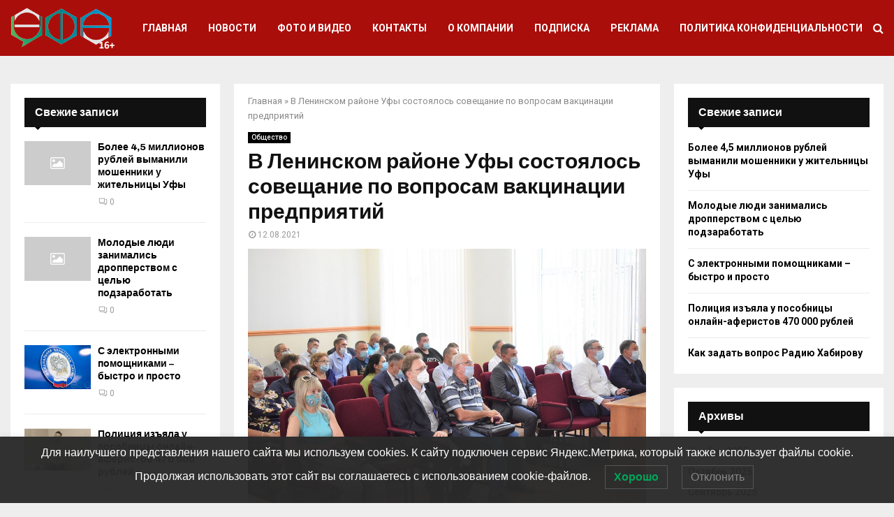

--- FILE ---
content_type: text/html; charset=UTF-8
request_url: http://pressaufa.ru/2021/08/12/v-leninskom-rajone-ufy-sostojalos-soveshhanie-po-voprosam-vakcinacii-predprijatij/
body_size: 27933
content:
<!DOCTYPE html>
<html lang="ru-RU" prefix="og: http://ogp.me/ns#">
<head>
	<meta charset="UTF-8">
		<meta name="viewport" content="width=device-width, initial-scale=1">
		<link rel="profile" href="http://gmpg.org/xfn/11">
	<link rel="icon" href="/wp-content/uploads/2018/10/favicon.ico" type="image/x-icon">
	<link rel="shortcut icon" href="/wp-content/uploads/2018/10/favicon.ico" type="image/x-icon">
	<meta name="yandex-verification" content="19c0623e65b34685" />
	<title>В Ленинском районе Уфы состоялось совещание по вопросам вакцинации предприятий | МБУ &quot;Медиадом &quot;Вся Уфа&quot;&quot;</title>

<!-- This site is optimized with the Yoast SEO plugin v8.1.2 - https://yoast.com/wordpress/plugins/seo/ -->
<meta name="description" content="В Ленинском районе Уфы состоялось совещание по вопросам вакцинации предприятий | 12 августа в Администрации Ленинского района под руководством управляющего делами Администрации Уфы Альфиры Бакиевой состоялось совещание с участием"/>
<link rel="canonical" href="https://pressaufa.ru/2021/08/12/v-leninskom-rajone-ufy-sostojalos-soveshhanie-po-voprosam-vakcinacii-predprijatij/" />
<meta property="og:locale" content="ru_RU" />
<meta property="og:type" content="article" />
<meta property="og:title" content="В Ленинском районе Уфы состоялось совещание по вопросам вакцинации предприятий | МБУ &quot;Медиадом &quot;Вся Уфа&quot;&quot;" />
<meta property="og:description" content="В Ленинском районе Уфы состоялось совещание по вопросам вакцинации предприятий | 12 августа в Администрации Ленинского района под руководством управляющего делами Администрации Уфы Альфиры Бакиевой состоялось совещание с участием" />
<meta property="og:url" content="https://pressaufa.ru/2021/08/12/v-leninskom-rajone-ufy-sostojalos-soveshhanie-po-voprosam-vakcinacii-predprijatij/" />
<meta property="og:site_name" content="МБУ &quot;Медиадом &quot;Вся Уфа&quot;&quot;" />
<meta property="article:section" content="Общество" />
<meta property="article:published_time" content="2021-08-12T21:13:34+05:00" />
<meta property="og:image" content="https://pressaufa.ru/wp-content/uploads/2021/08/dd0u2gi92mepv4h3vq2v129z9rz9796j.jpg" />
<meta property="og:image:secure_url" content="https://pressaufa.ru/wp-content/uploads/2021/08/dd0u2gi92mepv4h3vq2v129z9rz9796j.jpg" />
<meta property="og:image:width" content="1024" />
<meta property="og:image:height" content="683" />
<meta name="twitter:card" content="summary_large_image" />
<meta name="twitter:description" content="В Ленинском районе Уфы состоялось совещание по вопросам вакцинации предприятий | 12 августа в Администрации Ленинского района под руководством управляющего делами Администрации Уфы Альфиры Бакиевой состоялось совещание с участием" />
<meta name="twitter:title" content="В Ленинском районе Уфы состоялось совещание по вопросам вакцинации предприятий | МБУ &quot;Медиадом &quot;Вся Уфа&quot;&quot;" />
<meta name="twitter:image" content="https://pressaufa.ru/wp-content/uploads/2021/08/dd0u2gi92mepv4h3vq2v129z9rz9796j.jpg" />
<script type='application/ld+json'>{"@context":"https:\/\/schema.org","@type":"Organization","url":"https:\/\/pressaufa.ru\/","sameAs":["https:\/\/www.instagram.com\/pressaufa\/?igshid=1ihx8lb3kvryt"],"@id":"https:\/\/pressaufa.ru\/#organization","name":"\u041c\u0443\u043d\u0438\u0446\u0438\u043f\u0430\u043b\u044c\u043d\u043e\u0435 \u0431\u044e\u0434\u0436\u0435\u0442\u043d\u043e\u0435 \u0443\u0447\u0440\u0435\u0436\u0434\u0435\u043d\u0438\u0435 \"\u0418\u0437\u0434\u0430\u0442\u0435\u043b\u044c\u0441\u043a\u0438\u0439 \u0434\u043e\u043c \"\u0423\u0444\u0430\"","logo":"http:\/\/pressaufa.ru\/wp-content\/uploads\/2018\/09\/Logo.png"}</script>
<!-- / Yoast SEO plugin. -->

<link rel='dns-prefetch' href='//s0.wp.com' />
<link rel='dns-prefetch' href='//secure.gravatar.com' />
<link rel='dns-prefetch' href='//fonts.googleapis.com' />
<link rel='dns-prefetch' href='//s.w.org' />
<link rel="alternate" type="application/rss+xml" title="МБУ &quot;Медиадом &quot;Вся Уфа&quot;&quot; &raquo; Лента" href="https://pressaufa.ru/feed/" />
<link rel="alternate" type="application/rss+xml" title="МБУ &quot;Медиадом &quot;Вся Уфа&quot;&quot; &raquo; Лента комментариев" href="https://pressaufa.ru/comments/feed/" />
<!-- Yandex.Metrika counter -->
<script type="text/javascript" >
   (function(m,e,t,r,i,k,a){m[i]=m[i]||function(){(m[i].a=m[i].a||[]).push(arguments)};
   m[i].l=1*new Date();k=e.createElement(t),a=e.getElementsByTagName(t)[0],k.async=1,k.src=r,a.parentNode.insertBefore(k,a)})
   (window, document, "script", "https://mc.yandex.ru/metrika/tag.js", "ym");

   ym(72915712, "init", {
        clickmap:true,
        trackLinks:true,
        accurateTrackBounce:true
   });
</script>
<noscript><div><img src="https://mc.yandex.ru/watch/72915712" style="position:absolute; left:-9999px;" alt="" /></div></noscript>
<!-- /Yandex.Metrika counter -->		<script type="text/javascript">
			window._wpemojiSettings = {"baseUrl":"https:\/\/s.w.org\/images\/core\/emoji\/11\/72x72\/","ext":".png","svgUrl":"https:\/\/s.w.org\/images\/core\/emoji\/11\/svg\/","svgExt":".svg","source":{"concatemoji":"http:\/\/pressaufa.ru\/wp-includes\/js\/wp-emoji-release.min.js?ver=5.0.22"}};
			!function(e,a,t){var n,r,o,i=a.createElement("canvas"),p=i.getContext&&i.getContext("2d");function s(e,t){var a=String.fromCharCode;p.clearRect(0,0,i.width,i.height),p.fillText(a.apply(this,e),0,0);e=i.toDataURL();return p.clearRect(0,0,i.width,i.height),p.fillText(a.apply(this,t),0,0),e===i.toDataURL()}function c(e){var t=a.createElement("script");t.src=e,t.defer=t.type="text/javascript",a.getElementsByTagName("head")[0].appendChild(t)}for(o=Array("flag","emoji"),t.supports={everything:!0,everythingExceptFlag:!0},r=0;r<o.length;r++)t.supports[o[r]]=function(e){if(!p||!p.fillText)return!1;switch(p.textBaseline="top",p.font="600 32px Arial",e){case"flag":return s([55356,56826,55356,56819],[55356,56826,8203,55356,56819])?!1:!s([55356,57332,56128,56423,56128,56418,56128,56421,56128,56430,56128,56423,56128,56447],[55356,57332,8203,56128,56423,8203,56128,56418,8203,56128,56421,8203,56128,56430,8203,56128,56423,8203,56128,56447]);case"emoji":return!s([55358,56760,9792,65039],[55358,56760,8203,9792,65039])}return!1}(o[r]),t.supports.everything=t.supports.everything&&t.supports[o[r]],"flag"!==o[r]&&(t.supports.everythingExceptFlag=t.supports.everythingExceptFlag&&t.supports[o[r]]);t.supports.everythingExceptFlag=t.supports.everythingExceptFlag&&!t.supports.flag,t.DOMReady=!1,t.readyCallback=function(){t.DOMReady=!0},t.supports.everything||(n=function(){t.readyCallback()},a.addEventListener?(a.addEventListener("DOMContentLoaded",n,!1),e.addEventListener("load",n,!1)):(e.attachEvent("onload",n),a.attachEvent("onreadystatechange",function(){"complete"===a.readyState&&t.readyCallback()})),(n=t.source||{}).concatemoji?c(n.concatemoji):n.wpemoji&&n.twemoji&&(c(n.twemoji),c(n.wpemoji)))}(window,document,window._wpemojiSettings);
		</script>
		<style type="text/css">
img.wp-smiley,
img.emoji {
	display: inline !important;
	border: none !important;
	box-shadow: none !important;
	height: 1em !important;
	width: 1em !important;
	margin: 0 .07em !important;
	vertical-align: -0.1em !important;
	background: none !important;
	padding: 0 !important;
}
</style>
<link rel='stylesheet' id='wp-block-library-css'  href='http://pressaufa.ru/wp-includes/css/dist/block-library/style.min.css?ver=5.0.22' type='text/css' media='all' />
<link rel='stylesheet' id='jetpack-email-subscribe-css'  href='http://pressaufa.ru/wp-content/plugins/jetpack/modules/shortcodes/css/jetpack-email-subscribe.css?ver=1.0' type='text/css' media='all' />
<link rel='stylesheet' id='archives-cal-calendrier-css'  href='http://pressaufa.ru/wp-content/plugins/archives-calendar-widget/themes/calendrier.css?ver=1.0.12' type='text/css' media='all' />
<link rel='stylesheet' id='contact-form-7-css'  href='http://pressaufa.ru/wp-content/plugins/contact-form-7/includes/css/styles.css?ver=5.0.4' type='text/css' media='all' />
<link rel='stylesheet' id='pencisc-css'  href='http://pressaufa.ru/wp-content/plugins/penci-framework/assets/css/single-shortcode.css?ver=5.0.22' type='text/css' media='all' />
<link rel='stylesheet' id='penci-oswald-css'  href='//fonts.googleapis.com/css?family=Oswald%3A400&#038;ver=5.0.22' type='text/css' media='all' />
<link rel='stylesheet' id='lwpcng-main-css'  href='http://pressaufa.ru/wp-content/plugins/luckywp-cookie-notice-gdpr/front/assets/main.min.css?ver=1.2.1' type='text/css' media='all' />
<link rel='stylesheet' id='penci-font-awesome-css'  href='http://pressaufa.ru/wp-content/themes/pennews/css/font-awesome.min.css?ver=4.5.2' type='text/css' media='all' />
<link rel='stylesheet' id='penci-fonts-css'  href='//fonts.googleapis.com/css?family=Roboto%3A300%2C300italic%2C400%2C400italic%2C500%2C500italic%2C700%2C700italic%2C800%2C800italic%7CMukta+Vaani%3A300%2C300italic%2C400%2C400italic%2C500%2C500italic%2C700%2C700italic%2C800%2C800italic%7COswald%3A300%2C300italic%2C400%2C400italic%2C500%2C500italic%2C700%2C700italic%2C800%2C800italic%7CTeko%3A300%2C300italic%2C400%2C400italic%2C500%2C500italic%2C700%2C700italic%2C800%2C800italic%7CChivo%3A300%2C300italic%2C400%2C400italic%2C500%2C500italic%2C700%2C700italic%2C800%2C800italic%3A300%2C300italic%2C400%2C400italic%2C500%2C500italic%2C700%2C700italic%2C800%2C800italic%26subset%3Dcyrillic%2Ccyrillic-ext%2Cgreek%2Cgreek-ext%2Clatin-ext' type='text/css' media='all' />
<link rel='stylesheet' id='penci-portfolio-css'  href='http://pressaufa.ru/wp-content/themes/pennews/css/portfolio.css?ver=6.0' type='text/css' media='all' />
<link rel='stylesheet' id='penci-recipe-css'  href='http://pressaufa.ru/wp-content/themes/pennews/css/recipe.css?ver=6.0' type='text/css' media='all' />
<link rel='stylesheet' id='penci-review-css'  href='http://pressaufa.ru/wp-content/themes/pennews/css/review.css?ver=6.0' type='text/css' media='all' />
<link rel='stylesheet' id='penci-style-css'  href='http://pressaufa.ru/wp-content/themes/pennews/style.css?ver=6.0' type='text/css' media='all' />
<style id='penci-style-inline-css' type='text/css'>
.penci-block-vc.style-title-13:not(.footer-widget).style-title-center .penci-block-heading {border-right: 10px solid transparent; border-left: 10px solid transparent; }.site-branding h1, .site-branding h2 {margin: 0;}.penci-schema-markup { display: none !important; }.penci-entry-media .twitter-video { max-width: none !important; margin: 0 !important; }.penci-entry-media .fb-video { margin-bottom: 0; }.penci-entry-media .post-format-meta > iframe { vertical-align: top; }.penci-single-style-6 .penci-entry-media-top.penci-video-format-dailymotion:after, .penci-single-style-6 .penci-entry-media-top.penci-video-format-facebook:after, .penci-single-style-6 .penci-entry-media-top.penci-video-format-vimeo:after, .penci-single-style-6 .penci-entry-media-top.penci-video-format-twitter:after, .penci-single-style-7 .penci-entry-media-top.penci-video-format-dailymotion:after, .penci-single-style-7 .penci-entry-media-top.penci-video-format-facebook:after, .penci-single-style-7 .penci-entry-media-top.penci-video-format-vimeo:after, .penci-single-style-7 .penci-entry-media-top.penci-video-format-twitter:after { content: none; } .penci-single-style-5 .penci-entry-media.penci-video-format-dailymotion:after, .penci-single-style-5 .penci-entry-media.penci-video-format-facebook:after, .penci-single-style-5 .penci-entry-media.penci-video-format-vimeo:after, .penci-single-style-5 .penci-entry-media.penci-video-format-twitter:after { content: none; }@media screen and (max-width: 960px) { .penci-insta-thumb ul.thumbnails.penci_col_5 li, .penci-insta-thumb ul.thumbnails.penci_col_6 li { width: 33.33% !important; } .penci-insta-thumb ul.thumbnails.penci_col_7 li, .penci-insta-thumb ul.thumbnails.penci_col_8 li, .penci-insta-thumb ul.thumbnails.penci_col_9 li, .penci-insta-thumb ul.thumbnails.penci_col_10 li { width: 25% !important; } }.site-header.header--s12 .penci-menu-toggle-wapper,.site-header.header--s12 .header__social-search { flex: 1; }.site-header.header--s5 .site-branding {  padding-right: 0;margin-right: 40px; }.penci-block_37 .penci_post-meta { padding-top: 8px; }.penci-block_37 .penci-post-excerpt + .penci_post-meta { padding-top: 0; }.penci-hide-text-votes { display: none; }.penci-usewr-review {  border-top: 1px solid #ececec; }.penci-review-score {top: 5px; position: relative; }.penci-social-counter.penci-social-counter--style-3 .penci-social__empty a, .penci-social-counter.penci-social-counter--style-4 .penci-social__empty a, .penci-social-counter.penci-social-counter--style-5 .penci-social__empty a, .penci-social-counter.penci-social-counter--style-6 .penci-social__empty a { display: flex; justify-content: center; align-items: center; }.penci-block-error { padding: 0 20px 20px; }@media screen and (min-width: 1240px){ .penci_dis_padding_bw .penci-content-main.penci-col-4:nth-child(3n+2) { padding-right: 15px; padding-left: 15px; }}.bos_searchbox_widget_class.penci-vc-column-1 #flexi_searchbox #b_searchboxInc .b_submitButton_wrapper{ padding-top: 10px; padding-bottom: 10px; }.mfp-image-holder .mfp-close, .mfp-iframe-holder .mfp-close { background: transparent; border-color: transparent; }h1, h2, h3, h4, h5, h6,.error404 .page-title,
		.error404 .penci-block-vc .penci-block__title, .footer__bottom.style-2 .block-title {font-family: 'Chivo', sans-serif}h1, h2, h3, h4, h5, h6,.error404 .page-title,
		 .error404 .penci-block-vc .penci-block__title, .product_list_widget .product-title, .footer__bottom.style-2 .block-title {font-weight: 700}.penci-topbar.header--s7, .penci-topbar.header--s7 h3, 
		.penci-topbar.header--s7 ul li,
		.penci-topbar.header--s7 .topbar__trending .headline-title{ text-transform: none !important; }.penci-topbar{ background-color:#111111 ; }.penci-topbar,.penci-topbar a, .penci-topbar ul li a{ color:#ffffff ; }.penci-topbar a:hover , .penci-topbar ul li a:hover{ color:#bb1919 ; }.topbar__social-media a:hover{ color:#bb1919 ; }.penci-topbar ul.menu li ul.sub-menu{ background-color:#111111 ; }.penci-topbar ul.menu li ul.sub-menu li a{ color:#ffffff ; }.penci-topbar ul.menu li ul.sub-menu li a:hover{ color:#bb1919 ; }.penci-topbar ul.menu li ul.sub-menu li{ border-color:#212121 ; }.penci-topbar .topbar__trending .headline-title{ background-color:#bb1919 ; }#site-navigation .penci-megamenu .penci-content-megamenu .penci-mega-latest-posts .penci-mega-post a:not(.mega-cat-name){ font-size: 14px; }.main-navigation > ul:not(.children) > li ul.sub-menu{ border-top: 0 !important; }.penci-post-pagination h5{ font-size:16px; }.penci-author-content h5 a{ font-size:16px; }.penci-post-related .item-related h4{ font-size:15px; }
		.penci-post-related .post-title-box .post-box-title,
		.post-comments .post-title-box .post-box-title, 
		.site-content .post-comments #respond h3{ font-size: 16px !important; }.penci-portfolio-wrap{ margin-left: 0px; margin-right: 0px; }.penci-portfolio-wrap .portfolio-item{ padding-left: 0px; padding-right: 0px; margin-bottom:0px; }.penci-menu-hbg-widgets .menu-hbg-title { font-family:'Chivo', sans-serif }
		.woocommerce div.product .related > h2,.woocommerce div.product .upsells > h2,
		.post-title-box .post-box-title,.site-content #respond h3,.site-content .widget-title,
		.site-content .widgettitle,
		body.page-template-full-width.page-paged-2 .site-content .widget.penci-block-vc .penci-block__title,
		body:not( .page-template-full-width ) .site-content .widget.penci-block-vc .penci-block__title{ font-size:16px !important;font-weight:700 !important;font-family:'Chivo', sans-serif !important; }.site-content .widget.penci-block-vc .penci-block__title{ text-transform: none; }.site-footer .penci-block-vc .penci-block__title{ font-size:15px;font-weight:600;font-family:'Roboto', sans-serif; }.penci-popup-login-register .penci-login-container a:hover{ color:#bb1919 ; }.penci-popup-login-register .penci-login-container .penci-login input[type="submit"]{ background-color:#bb1919 ; }.buy-button{ background-color:#bb1919 !important; }.penci-menuhbg-toggle:hover .lines-button:after,.penci-menuhbg-toggle:hover .penci-lines:before,.penci-menuhbg-toggle:hover .penci-lines:after.penci-login-container a,.penci_list_shortcode li:before,.footer__sidebars .penci-block-vc .penci__post-title a:hover,.penci-viewall-results a:hover,.post-entry .penci-portfolio-filter ul li.active a, .penci-portfolio-filter ul li.active a,.penci-ajax-search-results-wrapper .penci__post-title a:hover{ color: #bb1919; }.penci-tweets-widget-content .icon-tweets,.penci-tweets-widget-content .tweet-intents a,.penci-tweets-widget-content .tweet-intents span:after,.woocommerce .star-rating span,.woocommerce .comment-form p.stars a:hover,.woocommerce div.product .woocommerce-tabs ul.tabs li a:hover,.penci-subcat-list .flexMenu-viewMore:hover a, .penci-subcat-list .flexMenu-viewMore:focus a,.penci-subcat-list .flexMenu-viewMore .flexMenu-popup .penci-subcat-item a:hover,.penci-owl-carousel-style .owl-dot.active span, .penci-owl-carousel-style .owl-dot:hover span,.penci-owl-carousel-slider .owl-dot.active span,.penci-owl-carousel-slider .owl-dot:hover span{ color: #bb1919; }.penci-owl-carousel-slider .owl-dot.active span,.penci-owl-carousel-slider .owl-dot:hover span{ background-color: #bb1919; }blockquote, q,.penci-post-pagination a:hover,a:hover,.penci-entry-meta a:hover,.penci-portfolio-below_img .inner-item-portfolio .portfolio-desc a:hover h3,.main-navigation.penci_disable_padding_menu > ul:not(.children) > li:hover > a,.main-navigation.penci_disable_padding_menu > ul:not(.children) > li:active > a,.main-navigation.penci_disable_padding_menu > ul:not(.children) > li.current-menu-item > a,.main-navigation.penci_disable_padding_menu > ul:not(.children) > li.current-menu-ancestor > a,.main-navigation.penci_disable_padding_menu > ul:not(.children) > li.current-category-ancestor > a,.site-header.header--s11 .main-navigation.penci_enable_line_menu .menu > li:hover > a,.site-header.header--s11 .main-navigation.penci_enable_line_menu .menu > li:active > a,.site-header.header--s11 .main-navigation.penci_enable_line_menu .menu > li.current-menu-item > a,.main-navigation.penci_disable_padding_menu ul.menu > li > a:hover,.main-navigation ul li:hover > a,.main-navigation ul li:active > a,.main-navigation li.current-menu-item > a,#site-navigation .penci-megamenu .penci-mega-child-categories a.cat-active,#site-navigation .penci-megamenu .penci-content-megamenu .penci-mega-latest-posts .penci-mega-post a:not(.mega-cat-name):hover,.penci-post-pagination h5 a:hover{ color: #bb1919; }.main-navigation.penci_disable_padding_menu > ul:not(.children) > li.highlight-button > a{ color: #bb1919;border-color: #bb1919; }.main-navigation.penci_disable_padding_menu > ul:not(.children) > li.highlight-button:hover > a,.main-navigation.penci_disable_padding_menu > ul:not(.children) > li.highlight-button:active > a,.main-navigation.penci_disable_padding_menu > ul:not(.children) > li.highlight-button.current-category-ancestor > a,.main-navigation.penci_disable_padding_menu > ul:not(.children) > li.highlight-button.current-category-ancestor > a,.main-navigation.penci_disable_padding_menu > ul:not(.children) > li.highlight-button.current-menu-ancestor > a,.main-navigation.penci_disable_padding_menu > ul:not(.children) > li.highlight-button.current-menu-item > a{ border-color: #bb1919; }.penci-menu-hbg .primary-menu-mobile li a:hover,.penci-menu-hbg .primary-menu-mobile li.toggled-on > a,.penci-menu-hbg .primary-menu-mobile li.toggled-on > .dropdown-toggle,.penci-menu-hbg .primary-menu-mobile li.current-menu-item > a,.penci-menu-hbg .primary-menu-mobile li.current-menu-item > .dropdown-toggle,.mobile-sidebar .primary-menu-mobile li a:hover,.mobile-sidebar .primary-menu-mobile li.toggled-on-first > a,.mobile-sidebar .primary-menu-mobile li.toggled-on > a,.mobile-sidebar .primary-menu-mobile li.toggled-on > .dropdown-toggle,.mobile-sidebar .primary-menu-mobile li.current-menu-item > a,.mobile-sidebar .primary-menu-mobile li.current-menu-item > .dropdown-toggle,.mobile-sidebar #sidebar-nav-logo a,.mobile-sidebar #sidebar-nav-logo a:hover.mobile-sidebar #sidebar-nav-logo:before,.penci-recipe-heading a.penci-recipe-print,.widget a:hover,.widget.widget_recent_entries li a:hover, .widget.widget_recent_comments li a:hover, .widget.widget_meta li a:hover,.penci-topbar a:hover,.penci-topbar ul li:hover,.penci-topbar ul li a:hover,.penci-topbar ul.menu li ul.sub-menu li a:hover,.site-branding a, .site-branding .site-title{ color: #bb1919; }.penci-viewall-results a:hover,.penci-ajax-search-results-wrapper .penci__post-title a:hover,.header__search_dis_bg .search-click:hover,.header__social-media a:hover,.penci-login-container .link-bottom a,.error404 .page-content a,.penci-no-results .search-form .search-submit:hover,.error404 .page-content .search-form .search-submit:hover,.penci_breadcrumbs a:hover, .penci_breadcrumbs a:hover span,.penci-archive .entry-meta a:hover,.penci-caption-above-img .wp-caption a:hover,.penci-author-content .author-social:hover,.entry-content a,.comment-content a,.penci-page-style-5 .penci-active-thumb .penci-entry-meta a:hover,.penci-single-style-5 .penci-active-thumb .penci-entry-meta a:hover{ color: #bb1919; }blockquote.style-2:before,blockquote.style-2 cite, blockquote.style-2 .author,blockquote.style-3 cite, blockquote.style-3 .author,.woocommerce ul.products li.product .price,.woocommerce ul.products li.product .price ins,.woocommerce div.product p.price ins,.woocommerce div.product span.price ins, .woocommerce div.product p.price, .woocommerce div.product span.price,.woocommerce div.product .entry-summary div[itemprop="description"] blockquote:before, .woocommerce div.product .woocommerce-tabs #tab-description blockquote:before,.woocommerce-product-details__short-description blockquote:before,.woocommerce div.product .entry-summary div[itemprop="description"] blockquote cite, .woocommerce div.product .entry-summary div[itemprop="description"] blockquote .author,.woocommerce div.product .woocommerce-tabs #tab-description blockquote cite, .woocommerce div.product .woocommerce-tabs #tab-description blockquote .author,.woocommerce div.product .product_meta > span a:hover,.woocommerce div.product .woocommerce-tabs ul.tabs li.active{ color: #bb1919; }.woocommerce #respond input#submit.alt.disabled:hover,.woocommerce #respond input#submit.alt:disabled:hover,.woocommerce #respond input#submit.alt:disabled[disabled]:hover,.woocommerce a.button.alt.disabled,.woocommerce a.button.alt.disabled:hover,.woocommerce a.button.alt:disabled,.woocommerce a.button.alt:disabled:hover,.woocommerce a.button.alt:disabled[disabled],.woocommerce a.button.alt:disabled[disabled]:hover,.woocommerce button.button.alt.disabled,.woocommerce button.button.alt.disabled:hover,.woocommerce button.button.alt:disabled,.woocommerce button.button.alt:disabled:hover,.woocommerce button.button.alt:disabled[disabled],.woocommerce button.button.alt:disabled[disabled]:hover,.woocommerce input.button.alt.disabled,.woocommerce input.button.alt.disabled:hover,.woocommerce input.button.alt:disabled,.woocommerce input.button.alt:disabled:hover,.woocommerce input.button.alt:disabled[disabled],.woocommerce input.button.alt:disabled[disabled]:hover{ background-color: #bb1919; }.woocommerce ul.cart_list li .amount, .woocommerce ul.product_list_widget li .amount,.woocommerce table.shop_table td.product-name a:hover,.woocommerce-cart .cart-collaterals .cart_totals table td .amount,.woocommerce .woocommerce-info:before,.woocommerce form.checkout table.shop_table .order-total .amount,.post-entry .penci-portfolio-filter ul li a:hover,.post-entry .penci-portfolio-filter ul li.active a,.penci-portfolio-filter ul li a:hover,.penci-portfolio-filter ul li.active a,#bbpress-forums li.bbp-body ul.forum li.bbp-forum-info a:hover,#bbpress-forums li.bbp-body ul.topic li.bbp-topic-title a:hover,#bbpress-forums li.bbp-body ul.forum li.bbp-forum-info .bbp-forum-content a,#bbpress-forums li.bbp-body ul.topic p.bbp-topic-meta a,#bbpress-forums .bbp-breadcrumb a:hover, #bbpress-forums .bbp-breadcrumb .bbp-breadcrumb-current:hover,#bbpress-forums .bbp-forum-freshness a:hover,#bbpress-forums .bbp-topic-freshness a:hover{ color: #bb1919; }.footer__bottom a,.footer__logo a, .footer__logo a:hover,.site-info a,.site-info a:hover,.sub-footer-menu li a:hover,.footer__sidebars a:hover,.penci-block-vc .social-buttons a:hover,.penci-inline-related-posts .penci_post-meta a:hover,.penci__general-meta .penci_post-meta a:hover,.penci-block_video.style-1 .penci_post-meta a:hover,.penci-block_video.style-7 .penci_post-meta a:hover,.penci-block-vc .penci-block__title a:hover,.penci-block-vc.style-title-2 .penci-block__title a:hover,.penci-block-vc.style-title-2:not(.footer-widget) .penci-block__title a:hover,.penci-block-vc.style-title-4 .penci-block__title a:hover,.penci-block-vc.style-title-4:not(.footer-widget) .penci-block__title a:hover,.penci-block-vc .penci-subcat-filter .penci-subcat-item a.active, .penci-block-vc .penci-subcat-filter .penci-subcat-item a:hover ,.penci-block_1 .penci_post-meta a:hover,.penci-inline-related-posts.penci-irp-type-grid .penci__post-title:hover{ color: #bb1919; }.penci-block_10 .penci-posted-on a,.penci-block_10 .penci-block__title a:hover,.penci-block_10 .penci__post-title a:hover,.penci-block_26 .block26_first_item .penci__post-title:hover,.penci-block_30 .penci_post-meta a:hover,.penci-block_33 .block33_big_item .penci_post-meta a:hover,.penci-block_36 .penci-chart-text,.penci-block_video.style-1 .block_video_first_item.penci-title-ab-img .penci_post_content a:hover,.penci-block_video.style-1 .block_video_first_item.penci-title-ab-img .penci_post-meta a:hover,.penci-block_video.style-6 .penci__post-title:hover,.penci-block_video.style-7 .penci__post-title:hover,.penci-owl-featured-area.style-12 .penci-small_items h3 a:hover,.penci-owl-featured-area.style-12 .penci-small_items .penci-slider__meta a:hover ,.penci-owl-featured-area.style-12 .penci-small_items .owl-item.current h3 a,.penci-owl-featured-area.style-13 .penci-small_items h3 a:hover,.penci-owl-featured-area.style-13 .penci-small_items .penci-slider__meta a:hover,.penci-owl-featured-area.style-13 .penci-small_items .owl-item.current h3 a,.penci-owl-featured-area.style-14 .penci-small_items h3 a:hover,.penci-owl-featured-area.style-14 .penci-small_items .penci-slider__meta a:hover ,.penci-owl-featured-area.style-14 .penci-small_items .owl-item.current h3 a,.penci-owl-featured-area.style-17 h3 a:hover,.penci-owl-featured-area.style-17 .penci-slider__meta a:hover,.penci-fslider28-wrapper.penci-block-vc .penci-slider-nav a:hover,.penci-videos-playlist .penci-video-nav .penci-video-playlist-item .penci-video-play-icon,.penci-videos-playlist .penci-video-nav .penci-video-playlist-item.is-playing { color: #bb1919; }.penci-block_video.style-7 .penci_post-meta a:hover,.penci-ajax-more.disable_bg_load_more .penci-ajax-more-button:hover, .penci-ajax-more.disable_bg_load_more .penci-block-ajax-more-button:hover{ color: #bb1919; }.site-main #buddypress input[type=submit]:hover,.site-main #buddypress div.generic-button a:hover,.site-main #buddypress .comment-reply-link:hover,.site-main #buddypress a.button:hover,.site-main #buddypress a.button:focus,.site-main #buddypress ul.button-nav li a:hover,.site-main #buddypress ul.button-nav li.current a,.site-main #buddypress .dir-search input[type=submit]:hover, .site-main #buddypress .groups-members-search input[type=submit]:hover,.site-main #buddypress div.item-list-tabs ul li.selected a,.site-main #buddypress div.item-list-tabs ul li.current a,.site-main #buddypress div.item-list-tabs ul li a:hover{ border-color: #bb1919;background-color: #bb1919; }.site-main #buddypress table.notifications thead tr, .site-main #buddypress table.notifications-settings thead tr,.site-main #buddypress table.profile-settings thead tr, .site-main #buddypress table.profile-fields thead tr,.site-main #buddypress table.profile-settings thead tr, .site-main #buddypress table.profile-fields thead tr,.site-main #buddypress table.wp-profile-fields thead tr, .site-main #buddypress table.messages-notices thead tr,.site-main #buddypress table.forum thead tr{ border-color: #bb1919;background-color: #bb1919; }.site-main .bbp-pagination-links a:hover, .site-main .bbp-pagination-links span.current,#buddypress div.item-list-tabs:not(#subnav) ul li.selected a, #buddypress div.item-list-tabs:not(#subnav) ul li.current a, #buddypress div.item-list-tabs:not(#subnav) ul li a:hover,#buddypress ul.item-list li div.item-title a, #buddypress ul.item-list li h4 a,div.bbp-template-notice a,#bbpress-forums li.bbp-body ul.topic li.bbp-topic-title a,#bbpress-forums li.bbp-body .bbp-forums-list li,.site-main #buddypress .activity-header a:first-child, #buddypress .comment-meta a:first-child, #buddypress .acomment-meta a:first-child{ color: #bb1919 !important; }.single-tribe_events .tribe-events-schedule .tribe-events-cost{ color: #bb1919; }.tribe-events-list .tribe-events-loop .tribe-event-featured,#tribe-events .tribe-events-button,#tribe-events .tribe-events-button:hover,#tribe_events_filters_wrapper input[type=submit],.tribe-events-button, .tribe-events-button.tribe-active:hover,.tribe-events-button.tribe-inactive,.tribe-events-button:hover,.tribe-events-calendar td.tribe-events-present div[id*=tribe-events-daynum-],.tribe-events-calendar td.tribe-events-present div[id*=tribe-events-daynum-]>a,#tribe-bar-form .tribe-bar-submit input[type=submit]:hover{ background-color: #bb1919; }.woocommerce span.onsale,.show-search:after,select option:focus,.woocommerce .widget_shopping_cart p.buttons a:hover, .woocommerce.widget_shopping_cart p.buttons a:hover, .woocommerce .widget_price_filter .price_slider_amount .button:hover, .woocommerce div.product form.cart .button:hover,.woocommerce .widget_price_filter .ui-slider .ui-slider-handle,.penci-block-vc.style-title-2:not(.footer-widget) .penci-block__title a, .penci-block-vc.style-title-2:not(.footer-widget) .penci-block__title span,.penci-block-vc.style-title-3:not(.footer-widget) .penci-block-heading:after,.penci-block-vc.style-title-4:not(.footer-widget) .penci-block__title a, .penci-block-vc.style-title-4:not(.footer-widget) .penci-block__title span,.penci-archive .penci-archive__content .penci-cat-links a:hover,.mCSB_scrollTools .mCSB_dragger .mCSB_dragger_bar,.penci-block-vc .penci-cat-name:hover,#buddypress .activity-list li.load-more, #buddypress .activity-list li.load-newest,#buddypress .activity-list li.load-more:hover, #buddypress .activity-list li.load-newest:hover,.site-main #buddypress button:hover, .site-main #buddypress a.button:hover, .site-main #buddypress input[type=button]:hover, .site-main #buddypress input[type=reset]:hover{ background-color: #bb1919; }.penci-block-vc.style-title-grid:not(.footer-widget) .penci-block__title span, .penci-block-vc.style-title-grid:not(.footer-widget) .penci-block__title a,.penci-block-vc .penci_post_thumb:hover .penci-cat-name,.mCSB_scrollTools .mCSB_dragger:active .mCSB_dragger_bar,.mCSB_scrollTools .mCSB_dragger.mCSB_dragger_onDrag .mCSB_dragger_bar,.main-navigation > ul:not(.children) > li:hover > a,.main-navigation > ul:not(.children) > li:active > a,.main-navigation > ul:not(.children) > li.current-menu-item > a,.main-navigation.penci_enable_line_menu > ul:not(.children) > li > a:before,.main-navigation a:hover,#site-navigation .penci-megamenu .penci-mega-thumbnail .mega-cat-name:hover,#site-navigation .penci-megamenu .penci-mega-thumbnail:hover .mega-cat-name,.penci-review-process span,.penci-review-score-total,.topbar__trending .headline-title,.header__search:not(.header__search_dis_bg) .search-click,.cart-icon span.items-number{ background-color: #bb1919; }.login__form .login__form__login-submit input:hover,.penci-login-container .penci-login input[type="submit"]:hover,.penci-archive .penci-entry-categories a:hover,.single .penci-cat-links a:hover,.page .penci-cat-links a:hover,.woocommerce #respond input#submit:hover, .woocommerce a.button:hover, .woocommerce button.button:hover, .woocommerce input.button:hover,.woocommerce div.product .entry-summary div[itemprop="description"]:before,.woocommerce div.product .entry-summary div[itemprop="description"] blockquote .author span:after, .woocommerce div.product .woocommerce-tabs #tab-description blockquote .author span:after,.woocommerce-product-details__short-description blockquote .author span:after,.woocommerce #respond input#submit.alt:hover, .woocommerce a.button.alt:hover, .woocommerce button.button.alt:hover, .woocommerce input.button.alt:hover,#scroll-to-top:hover,#respond #submit:hover,.wpcf7 input[type="submit"]:hover,.widget_wysija input[type="submit"]:hover{ background-color: #bb1919; }.penci-block_video .penci-close-video:hover,.penci-block_5 .penci_post_thumb:hover .penci-cat-name,.penci-block_25 .penci_post_thumb:hover .penci-cat-name,.penci-block_8 .penci_post_thumb:hover .penci-cat-name,.penci-block_14 .penci_post_thumb:hover .penci-cat-name,.penci-block-vc.style-title-grid .penci-block__title span, .penci-block-vc.style-title-grid .penci-block__title a,.penci-block_7 .penci_post_thumb:hover .penci-order-number,.penci-block_15 .penci-post-order,.penci-news_ticker .penci-news_ticker__title{ background-color: #bb1919; }.penci-owl-featured-area .penci-item-mag:hover .penci-slider__cat .penci-cat-name,.penci-owl-featured-area .penci-slider__cat .penci-cat-name:hover,.penci-owl-featured-area.style-12 .penci-small_items .owl-item.current .penci-cat-name,.penci-owl-featured-area.style-13 .penci-big_items .penci-slider__cat .penci-cat-name,.penci-owl-featured-area.style-13 .button-read-more:hover,.penci-owl-featured-area.style-13 .penci-small_items .owl-item.current .penci-cat-name,.penci-owl-featured-area.style-14 .penci-small_items .owl-item.current .penci-cat-name,.penci-owl-featured-area.style-18 .penci-slider__cat .penci-cat-name{ background-color: #bb1919; }.show-search .show-search__content:after,.penci-wide-content .penci-owl-featured-area.style-23 .penci-slider__text,.penci-grid_2 .grid2_first_item:hover .penci-cat-name,.penci-grid_2 .penci-post-item:hover .penci-cat-name,.penci-grid_3 .penci-post-item:hover .penci-cat-name,.penci-grid_1 .penci-post-item:hover .penci-cat-name,.penci-videos-playlist .penci-video-nav .penci-playlist-title,.widget-area .penci-videos-playlist .penci-video-nav .penci-video-playlist-item .penci-video-number,.widget-area .penci-videos-playlist .penci-video-nav .penci-video-playlist-item .penci-video-play-icon,.widget-area .penci-videos-playlist .penci-video-nav .penci-video-playlist-item .penci-video-paused-icon,.penci-owl-featured-area.style-17 .penci-slider__text::after,#scroll-to-top:hover{ background-color: #bb1919; }.featured-area-custom-slider .penci-owl-carousel-slider .owl-dot span,.main-navigation > ul:not(.children) > li ul.sub-menu,.error404 .not-found,.error404 .penci-block-vc,.woocommerce .woocommerce-error, .woocommerce .woocommerce-info, .woocommerce .woocommerce-message,.penci-owl-featured-area.style-12 .penci-small_items,.penci-owl-featured-area.style-12 .penci-small_items .owl-item.current .penci_post_thumb,.penci-owl-featured-area.style-13 .button-read-more:hover{ border-color: #bb1919; }.widget .tagcloud a:hover,.penci-social-buttons .penci-social-item.like.liked,.site-footer .widget .tagcloud a:hover,.penci-recipe-heading a.penci-recipe-print:hover,.penci-custom-slider-container .pencislider-content .pencislider-btn-trans:hover,button:hover,.button:hover, .entry-content a.button:hover,.penci-vc-btn-wapper .penci-vc-btn.penci-vcbtn-trans:hover, input[type="button"]:hover,input[type="reset"]:hover,input[type="submit"]:hover,.penci-ajax-more .penci-ajax-more-button:hover,.penci-ajax-more .penci-portfolio-more-button:hover,.woocommerce nav.woocommerce-pagination ul li a:focus, .woocommerce nav.woocommerce-pagination ul li a:hover,.woocommerce nav.woocommerce-pagination ul li span.current,.penci-block_10 .penci-more-post:hover,.penci-block_15 .penci-more-post:hover,.penci-block_36 .penci-more-post:hover,.penci-block_video.style-7 .penci-owl-carousel-slider .owl-dot.active span,.penci-block_video.style-7 .penci-owl-carousel-slider .owl-dot:hover span ,.penci-block_video.style-7 .penci-owl-carousel-slider .owl-dot:hover span ,.penci-ajax-more .penci-ajax-more-button:hover,.penci-ajax-more .penci-block-ajax-more-button:hover,.penci-ajax-more .penci-ajax-more-button.loading-posts:hover, .penci-ajax-more .penci-block-ajax-more-button.loading-posts:hover,.site-main #buddypress .activity-list li.load-more a:hover, .site-main #buddypress .activity-list li.load-newest a,.penci-owl-carousel-slider.penci-tweets-slider .owl-dots .owl-dot.active span, .penci-owl-carousel-slider.penci-tweets-slider .owl-dots .owl-dot:hover span,.penci-pagination:not(.penci-ajax-more) span.current, .penci-pagination:not(.penci-ajax-more) a:hover{border-color:#bb1919;background-color: #bb1919;}.penci-owl-featured-area.style-23 .penci-slider-overlay{ 
		background: -moz-linear-gradient(left, transparent 26%, #bb1919  65%);
	    background: -webkit-gradient(linear, left top, right top, color-stop(26%, #bb1919 ), color-stop(65%, transparent));
	    background: -webkit-linear-gradient(left, transparent 26%, #bb1919 65%);
	    background: -o-linear-gradient(left, transparent 26%, #bb1919 65%);
	    background: -ms-linear-gradient(left, transparent 26%, #bb1919 65%);
	    background: linear-gradient(to right, transparent 26%, #bb1919 65%);
	    filter: progid:DXImageTransform.Microsoft.gradient(startColorstr='#bb1919', endColorstr='#bb1919', GradientType=1);
		 }.site-main #buddypress .activity-list li.load-more a, .site-main #buddypress .activity-list li.load-newest a,.header__search:not(.header__search_dis_bg) .search-click:hover,.tagcloud a:hover,.site-footer .widget .tagcloud a:hover{ transition: all 0.3s; opacity: 0.8; }.penci-loading-animation-1 .penci-loading-animation,.penci-loading-animation-1 .penci-loading-animation:before,.penci-loading-animation-1 .penci-loading-animation:after,.penci-loading-animation-5 .penci-loading-animation,.penci-loading-animation-6 .penci-loading-animation:before,.penci-loading-animation-7 .penci-loading-animation,.penci-loading-animation-8 .penci-loading-animation,.penci-loading-animation-9 .penci-loading-circle-inner:before,.penci-load-thecube .penci-load-cube:before,.penci-three-bounce .one,.penci-three-bounce .two,.penci-three-bounce .three{ background-color: #bb1919; }.header__social-media a:hover{ color:#bb1919; }.site-header{ background-color:#aa0e0b; }.site-header{
			box-shadow: inset 0 -1px 0 #aa0e0b;
			-webkit-box-shadow: inset 0 -1px 0 #aa0e0b;
			-moz-box-shadow: inset 0 -1px 0 #aa0e0b;
		  }.site-header.header--s2:before, .site-header.header--s3:not(.header--s4):before, .site-header.header--s6:before{ background-color:#aa0e0b !important }.main-navigation ul.menu > li > a{ color:#ffffff }.main-navigation.penci_enable_line_menu > ul:not(.children) > li > a:before{background-color: #ffffff; }.main-navigation > ul:not(.children) > li:hover > a,.main-navigation > ul:not(.children) > li.current-category-ancestor > a,.main-navigation > ul:not(.children) > li.current-menu-ancestor > a,.main-navigation > ul:not(.children) > li.current-menu-item > a,.site-header.header--s11 .main-navigation.penci_enable_line_menu .menu > li:hover > a,.site-header.header--s11 .main-navigation.penci_enable_line_menu .menu > li:active > a,.site-header.header--s11 .main-navigation.penci_enable_line_menu .menu > li.current-category-ancestor > a,.site-header.header--s11 .main-navigation.penci_enable_line_menu .menu > li.current-menu-ancestor > a,.site-header.header--s11 .main-navigation.penci_enable_line_menu .menu > li.current-menu-item > a,.main-navigation.penci_disable_padding_menu > ul:not(.children) > li:hover > a,.main-navigation.penci_disable_padding_menu > ul:not(.children) > li.current-category-ancestor > a,.main-navigation.penci_disable_padding_menu > ul:not(.children) > li.current-menu-ancestor > a,.main-navigation.penci_disable_padding_menu > ul:not(.children) > li.current-menu-item > a,.main-navigation.penci_disable_padding_menu ul.menu > li > a:hover,.main-navigation ul.menu > li.current-menu-item > a,.main-navigation ul.menu > li > a:hover{ color: #ffffff }.main-navigation.penci_disable_padding_menu > ul:not(.children) > li.highlight-button > a{ color: #ffffff;border-color: #ffffff; }.main-navigation.penci_disable_padding_menu > ul:not(.children) > li.highlight-button:hover > a,.main-navigation.penci_disable_padding_menu > ul:not(.children) > li.highlight-button:active > a,.main-navigation.penci_disable_padding_menu > ul:not(.children) > li.highlight-button.current-category-ancestor > a,.main-navigation.penci_disable_padding_menu > ul:not(.children) > li.highlight-button.current-menu-ancestor > a,.main-navigation.penci_disable_padding_menu > ul:not(.children) > li.highlight-button.current-menu-item > a{ border-color: #ffffff; }.main-navigation > ul:not(.children) > li:hover > a,.main-navigation > ul:not(.children) > li:active > a,.main-navigation > ul:not(.children) > li.current-category-ancestor > a,.main-navigation > ul:not(.children) > li.current-menu-ancestor > a,.main-navigation > ul:not(.children) > li.current-menu-item > a,.site-header.header--s11 .main-navigation.penci_enable_line_menu .menu > li:hover > a,.site-header.header--s11 .main-navigation.penci_enable_line_menu .menu > li:active > a,.site-header.header--s11 .main-navigation.penci_enable_line_menu .menu > li.current-category-ancestor > a,.site-header.header--s11 .main-navigation.penci_enable_line_menu .menu > li.current-menu-ancestor > a,.site-header.header--s11 .main-navigation.penci_enable_line_menu .menu > li.current-menu-item > a,.main-navigation ul.menu > li > a:hover{ background-color: #bb1919 }.main-navigation ul li:not( .penci-mega-menu ) ul li.current-category-ancestor > a,.main-navigation ul li:not( .penci-mega-menu ) ul li.current-menu-ancestor > a,.main-navigation ul li:not( .penci-mega-menu ) ul li.current-menu-item > a,.main-navigation ul li:not( .penci-mega-menu ) ul a:hover{ color:#bb1919 }.header__search:not(.header__search_dis_bg) .search-click, .header__search_dis_bg .search-click{ color: #ffffff }.header__search:not(.header__search_dis_bg) .search-click{ background-color:#bb1919; }
		.show-search .search-submit:hover,
		 .header__search_dis_bg .search-click:hover,
		 .header__search:not(.header__search_dis_bg) .search-click:hover,
		 .header__search:not(.header__search_dis_bg) .search-click:active,
		 .header__search:not(.header__search_dis_bg) .search-click.search-click-forcus{ color:#ffffff; }.penci-header-mobile .penci-header-mobile_container{ background-color:#aa0e0b; }.penci-header-mobile  .menu-toggle, .penci_dark_layout .menu-toggle{ color:#ffffff; }.penci-widget-sidebar .penci-block__title{ text-transform: none; }#main .widget .tagcloud a{ }#main .widget .tagcloud a:hover{}.single .penci-cat-links a:hover, .page .penci-cat-links a:hover{ background-color:#bb1919; }.site-footer{ background-color:#111111 ; }.footer__bottom { background-color:#111111 ; }.footer__sidebars{ background-color:#111111 ; }.footer__sidebars + .footer__bottom .footer__bottom_container:before{ background-color:#212121 ; }.footer__sidebars .woocommerce.widget_shopping_cart .total,.footer__sidebars .woocommerce.widget_product_search input[type="search"],.footer__sidebars .woocommerce ul.cart_list li,.footer__sidebars .woocommerce ul.product_list_widget li,.site-footer .penci-recent-rv,.site-footer .penci-block_6 .penci-post-item,.site-footer .penci-block_10 .penci-post-item,.site-footer .penci-block_11 .block11_first_item, .site-footer .penci-block_11 .penci-post-item,.site-footer .penci-block_15 .penci-post-item,.site-footer .widget select,.footer__sidebars .woocommerce-product-details__short-description th,.footer__sidebars .woocommerce-product-details__short-description td,.site-footer .widget.widget_recent_entries li, .site-footer .widget.widget_recent_comments li, .site-footer .widget.widget_meta li,.site-footer input[type="text"], .site-footer input[type="email"],.site-footer input[type="url"], .site-footer input[type="password"],.site-footer input[type="search"], .site-footer input[type="number"],.site-footer input[type="tel"], .site-footer input[type="range"],.site-footer input[type="date"], .site-footer input[type="month"],.site-footer input[type="week"],.site-footer input[type="time"],.site-footer input[type="datetime"],.site-footer input[type="datetime-local"],.site-footer .widget .tagcloud a,.site-footer input[type="color"], .site-footer textarea{ border-color:#212121 ; }.site-footer select,.site-footer .woocommerce .woocommerce-product-search input[type="search"]{ border-color:#212121 ; }.footer__sidebars a:hover { color:#bb1919 ; }
		.site-footer .widget .tagcloud a:hover{ background: #bb1919;color: #fff;border-color:#bb1919 }.site-footer .widget.widget_recent_entries li a:hover,.site-footer .widget.widget_recent_comments li a:hover,.site-footer .widget.widget_meta li a:hover{ color:#bb1919 ; }.footer__sidebars .penci-block-vc .penci__post-title a:hover{ color:#bb1919 ; }.footer__logo a,.footer__logo a:hover{ color:#bb1919 ; }.footer__copyright_menu{ background-color:#040404 ; }#scroll-to-top:hover{ background-color:#bb1919 ; }
</style>
<link rel='stylesheet' id='jetpack_css-css'  href='http://pressaufa.ru/wp-content/plugins/jetpack/css/jetpack.css?ver=6.9.4' type='text/css' media='all' />
<script type='text/javascript' src='http://pressaufa.ru/wp-includes/js/jquery/jquery.js?ver=1.12.4'></script>
<script type='text/javascript' src='http://pressaufa.ru/wp-includes/js/jquery/jquery-migrate.min.js?ver=1.4.1'></script>
<script type='text/javascript' src='http://pressaufa.ru/wp-content/plugins/archives-calendar-widget/admin/js/jquery.arcw-init.js?ver=1.0.12'></script>
<script type='text/javascript' src='http://pressaufa.ru/wp-content/plugins/luckywp-cookie-notice-gdpr/front/assets/main.min.js?ver=1.2.1'></script>
<link rel="EditURI" type="application/rsd+xml" title="RSD" href="https://pressaufa.ru/xmlrpc.php?rsd" />
<link rel="wlwmanifest" type="application/wlwmanifest+xml" href="http://pressaufa.ru/wp-includes/wlwmanifest.xml" /> 
<meta name="generator" content="WordPress 5.0.22" />
<link rel='shortlink' href='https://wp.me/paEl0t-f0Y' />
<link rel="alternate" type="application/json+oembed" href="https://pressaufa.ru/wp-json/oembed/1.0/embed?url=https%3A%2F%2Fpressaufa.ru%2F2021%2F08%2F12%2Fv-leninskom-rajone-ufy-sostojalos-soveshhanie-po-voprosam-vakcinacii-predprijatij%2F" />
<link rel="alternate" type="text/xml+oembed" href="https://pressaufa.ru/wp-json/oembed/1.0/embed?url=https%3A%2F%2Fpressaufa.ru%2F2021%2F08%2F12%2Fv-leninskom-rajone-ufy-sostojalos-soveshhanie-po-voprosam-vakcinacii-predprijatij%2F&#038;format=xml" />
<script>
var portfolioDataJs = portfolioDataJs || [];
var penciBlocksArray=[];
var PENCILOCALCACHE = {};
		(function () {
				"use strict";
		
				PENCILOCALCACHE = {
					data: {},
					remove: function ( ajaxFilterItem ) {
						delete PENCILOCALCACHE.data[ajaxFilterItem];
					},
					exist: function ( ajaxFilterItem ) {
						return PENCILOCALCACHE.data.hasOwnProperty( ajaxFilterItem ) && PENCILOCALCACHE.data[ajaxFilterItem] !== null;
					},
					get: function ( ajaxFilterItem ) {
						return PENCILOCALCACHE.data[ajaxFilterItem];
					},
					set: function ( ajaxFilterItem, cachedData ) {
						PENCILOCALCACHE.remove( ajaxFilterItem );
						PENCILOCALCACHE.data[ajaxFilterItem] = cachedData;
					}
				};
			}
		)();function penciBlock() {
		    this.atts_json = '';
		    this.content = '';
		}</script>
		<style type="text/css">
																										</style>
				<style type="text/css">
																																													
					</style>
		<!-- Analytics by WP-Statistics v13.1.2 - https://wp-statistics.com/ -->

<link rel='dns-prefetch' href='//v0.wordpress.com'/>
<script type="application/ld+json">{
    "@context": "http:\/\/schema.org\/",
    "@type": "organization",
    "@id": "#organization",
    "logo": {
        "@type": "ImageObject",
        "url": "https:\/\/pressaufa.ru\/wp-content\/uploads\/2021\/02\/cropped-logotip-gotovyj1.png"
    },
    "url": "https:\/\/pressaufa.ru\/",
    "name": "\u041c\u0411\u0423 &quot;\u041c\u0435\u0434\u0438\u0430\u0434\u043e\u043c &quot;\u0412\u0441\u044f \u0423\u0444\u0430&quot;&quot;",
    "description": "\u041d\u043e\u0432\u043e\u0441\u0442\u0438 \u0423\u0444\u044b \u043e\u0442 &quot;\u041c\u0435\u0434\u0438\u0430\u0434\u043e\u043c\u0430 &quot;\u0412\u0441\u044f \u0423\u0444\u0430&quot;&quot;"
}</script><script type="application/ld+json">{
    "@context": "http:\/\/schema.org\/",
    "@type": "WebSite",
    "name": "\u041c\u0411\u0423 &quot;\u041c\u0435\u0434\u0438\u0430\u0434\u043e\u043c &quot;\u0412\u0441\u044f \u0423\u0444\u0430&quot;&quot;",
    "alternateName": "\u041d\u043e\u0432\u043e\u0441\u0442\u0438 \u0423\u0444\u044b \u043e\u0442 &quot;\u041c\u0435\u0434\u0438\u0430\u0434\u043e\u043c\u0430 &quot;\u0412\u0441\u044f \u0423\u0444\u0430&quot;&quot;",
    "url": "https:\/\/pressaufa.ru\/"
}</script><script type="application/ld+json">{
    "@context": "http:\/\/schema.org\/",
    "@type": "WPSideBar",
    "name": "\u0411\u043e\u043a\u043e\u0432\u0430\u044f \u043f\u0430\u043d\u0435\u043b\u044c \u0441\u043f\u0440\u0430\u0432\u0430",
    "alternateName": "\u0414\u043e\u0431\u0430\u0432\u0438\u0442\u044c \u0432\u0438\u0434\u0436\u0435\u0442\u044b \u0437\u0434\u0435\u0441\u044c, \u0447\u0442\u043e\u0431\u044b \u043e\u0442\u043e\u0431\u0440\u0430\u0437\u0438\u0442\u044c \u0438\u0445 \u043d\u0430 \u0431\u043b\u043e\u0433\u0435 \u0438 \u0432 \u043f\u0440\u043e\u0441\u0442\u043e\u0439 \u0441\u0442\u0440\u0430\u043d\u0438\u0446\u0435",
    "url": "https:\/\/pressaufa.ru\/2021\/08\/12\/v-leninskom-rajone-ufy-sostojalos-soveshhanie-po-voprosam-vakcinacii-predprijatij"
}</script><script type="application/ld+json">{
    "@context": "http:\/\/schema.org\/",
    "@type": "WPSideBar",
    "name": "\u0411\u043e\u043a\u043e\u0432\u0430\u044f \u043f\u0430\u043d\u0435\u043b\u044c \u0441\u043b\u0435\u0432\u0430",
    "alternateName": "\u0414\u043e\u0431\u0430\u0432\u0438\u0442\u044c \u0432\u0438\u0434\u0436\u0435\u0442\u044b \u0437\u0434\u0435\u0441\u044c, \u0447\u0442\u043e\u0431\u044b \u043e\u0442\u043e\u0431\u0440\u0430\u0437\u0438\u0442\u044c \u0438\u0445 \u043d\u0430 \u0441\u0442\u0440\u0430\u043d\u0438\u0446\u0435",
    "url": "https:\/\/pressaufa.ru\/2021\/08\/12\/v-leninskom-rajone-ufy-sostojalos-soveshhanie-po-voprosam-vakcinacii-predprijatij"
}</script><script type="application/ld+json">{
    "@context": "http:\/\/schema.org\/",
    "@type": "WPSideBar",
    "name": "\u041a\u043e\u043b\u043e\u043d\u043a\u0430 \u0444\u0443\u0442\u0435\u0440\u0430 \u21161",
    "alternateName": "\u0414\u043e\u0431\u0430\u0432\u044c\u0442\u0435 \u0432\u0438\u0434\u0436\u0435\u0442\u044b \u0437\u0434\u0435\u0441\u044c, \u0447\u0442\u043e\u0431\u044b \u043e\u0442\u043e\u0431\u0440\u0430\u0437\u0438\u0442\u044c \u0438\u0445 \u0432 \u043f\u0435\u0440\u0432\u043e\u043c \u0441\u0442\u043e\u043b\u0431\u0446\u0435 \u043d\u0438\u0436\u043d\u0435\u0433\u043e \u043a\u043e\u043b\u043e\u043d\u0442\u0438\u0442\u0443\u043b\u0430",
    "url": "https:\/\/pressaufa.ru\/2021\/08\/12\/v-leninskom-rajone-ufy-sostojalos-soveshhanie-po-voprosam-vakcinacii-predprijatij"
}</script><script type="application/ld+json">{
    "@context": "http:\/\/schema.org\/",
    "@type": "WPSideBar",
    "name": "\u041a\u043e\u043b\u043e\u043d\u043a\u0430 \u0444\u0443\u0442\u0435\u0440\u0430 \u21162",
    "alternateName": "\u0414\u043e\u0431\u0430\u0432\u044c\u0442\u0435 \u0432\u0438\u0434\u0436\u0435\u0442\u044b \u0437\u0434\u0435\u0441\u044c, \u0447\u0442\u043e\u0431\u044b \u043e\u0442\u043e\u0431\u0440\u0430\u0437\u0438\u0442\u044c \u0438\u0445 \u0432\u043e \u0432\u0442\u043e\u0440\u043e\u043c \u0441\u0442\u043e\u043b\u0431\u0446\u0435 \u043d\u0438\u0436\u043d\u0435\u0433\u043e \u043a\u043e\u043b\u043e\u043d\u0442\u0438\u0442\u0443\u043b\u0430",
    "url": "https:\/\/pressaufa.ru\/2021\/08\/12\/v-leninskom-rajone-ufy-sostojalos-soveshhanie-po-voprosam-vakcinacii-predprijatij"
}</script><script type="application/ld+json">{
    "@context": "http:\/\/schema.org\/",
    "@type": "WPSideBar",
    "name": "\u041a\u043e\u043b\u043e\u043d\u043a\u0430 \u0444\u0443\u0442\u0435\u0440\u0430 \u21163",
    "alternateName": "\u0414\u043e\u0431\u0430\u0432\u044c\u0442\u0435 \u0432\u0438\u0434\u0436\u0435\u0442\u044b \u0437\u0434\u0435\u0441\u044c, \u0447\u0442\u043e\u0431\u044b \u043e\u0442\u043e\u0431\u0440\u0430\u0437\u0438\u0442\u044c \u0438\u0445 \u0432 \u0442\u0440\u0435\u0442\u044c\u0435\u043c \u0441\u0442\u043e\u043b\u0431\u0446\u0435 \u043d\u0438\u0436\u043d\u0435\u0433\u043e \u043a\u043e\u043b\u043e\u043d\u0442\u0438\u0442\u0443\u043b\u0430",
    "url": "https:\/\/pressaufa.ru\/2021\/08\/12\/v-leninskom-rajone-ufy-sostojalos-soveshhanie-po-voprosam-vakcinacii-predprijatij"
}</script><script type="application/ld+json">{
    "@context": "http:\/\/schema.org\/",
    "@type": "WPSideBar",
    "name": "\u041a\u043e\u043b\u043e\u043d\u043a\u0430 \u0444\u0443\u0442\u0435\u0440\u0430 \u21164",
    "alternateName": "\u0414\u043e\u0431\u0430\u0432\u044c\u0442\u0435 \u0432\u0438\u0434\u0436\u0435\u0442\u044b \u0437\u0434\u0435\u0441\u044c, \u0447\u0442\u043e\u0431\u044b \u043e\u0442\u043e\u0431\u0440\u0430\u0437\u0438\u0442\u044c \u0438\u0445 \u0432 \u0447\u0435\u0442\u0432\u0435\u0440\u0442\u043e\u043c \u0441\u0442\u043e\u043b\u0431\u0446\u0435 \u043d\u0438\u0436\u043d\u0435\u0433\u043e \u043a\u043e\u043b\u043e\u043d\u0442\u0438\u0442\u0443\u043b\u0430",
    "url": "https:\/\/pressaufa.ru\/2021\/08\/12\/v-leninskom-rajone-ufy-sostojalos-soveshhanie-po-voprosam-vakcinacii-predprijatij"
}</script><script type="application/ld+json">{
    "@context": "http:\/\/schema.org\/",
    "@type": "WPSideBar",
    "name": "Widgets for Shortcodes",
    "alternateName": "Sidebar to hold widgets and their settings. These widgets will be used in a shortcode.  This sidebars widgets should be saved with your theme settings now.",
    "url": "https:\/\/pressaufa.ru\/2021\/08\/12\/v-leninskom-rajone-ufy-sostojalos-soveshhanie-po-voprosam-vakcinacii-predprijatij"
}</script><script type="application/ld+json">{
    "@context": "http:\/\/schema.org\/",
    "@type": "ImageObject",
    "headline": "\u0412 \u041b\u0435\u043d\u0438\u043d\u0441\u043a\u043e\u043c \u0440\u0430\u0439\u043e\u043d\u0435 \u0423\u0444\u044b \u0441\u043e\u0441\u0442\u043e\u044f\u043b\u043e\u0441\u044c \u0441\u043e\u0432\u0435\u0449\u0430\u043d\u0438\u0435 \u043f\u043e \u0432\u043e\u043f\u0440\u043e\u0441\u0430\u043c \u0432\u0430\u043a\u0446\u0438\u043d\u0430\u0446\u0438\u0438 \u043f\u0440\u0435\u0434\u043f\u0440\u0438\u044f\u0442\u0438\u0439",
    "description": "12 \u0430\u0432\u0433\u0443\u0441\u0442\u0430 \u0432 \u0410\u0434\u043c\u0438\u043d\u0438\u0441\u0442\u0440\u0430\u0446\u0438\u0438 \u041b\u0435\u043d\u0438\u043d\u0441\u043a\u043e\u0433\u043e \u0440\u0430\u0439\u043e\u043d\u0430 \u043f\u043e\u0434 \u0440\u0443\u043a\u043e\u0432\u043e\u0434\u0441\u0442\u0432\u043e\u043c \u0443\u043f\u0440\u0430\u0432\u043b\u044f\u044e\u0449\u0435\u0433\u043e \u0434\u0435\u043b\u0430\u043c\u0438 \u0410\u0434\u043c\u0438\u043d\u0438\u0441\u0442\u0440\u0430\u0446\u0438\u0438 \u0423\u0444\u044b \u0410\u043b\u044c\u0444\u0438\u0440\u044b \u0411\u0430\u043a\u0438\u0435\u0432\u043e\u0439 \u0441\u043e\u0441\u0442\u043e\u044f\u043b\u043e\u0441\u044c \u0441\u043e\u0432\u0435\u0449\u0430\u043d\u0438\u0435 \u0441 \u0443\u0447\u0430\u0441\u0442\u0438\u0435\u043c \u0440\u0443\u043a\u043e\u0432\u043e\u0434\u0438\u0442\u0435\u043b\u0435\u0439 \u043f\u0440\u0435\u0434\u043f\u0440\u0438\u044f\u0442\u0438\u0439 \u0438 \u0443\u0447\u0440\u0435\u0436\u0434\u0435\u043d\u0438\u0439 \u0440\u0430\u0439\u043e\u043d\u0430. \u0412 \u043d\u0451\u043c \u043f\u0440\u0438\u043d\u044f\u043b\u0438 \u0443\u0447\u0430\u0441\u0442\u0438\u0435 \u0433\u043b\u0430\u0432\u0430 \u0410\u0434\u043c\u0438\u043d\u0438\u0441\u0442\u0440\u0430\u0446\u0438\u0438 \u041b\u0435\u043d\u0438\u043d\u0441\u043a\u043e\u0433\u043e \u0440\u0430\u0439\u043e\u043d\u0430 \u041e\u043b\u0435\u0433 \u041a\u043e\u0442\u043e\u0432, \u0437\u0430\u043c\u0435\u0441\u0442\u0438\u0442\u0435\u043b\u044c \u043d\u0430\u0447\u0430\u043b\u044c\u043d\u0438\u043a\u0430 \u0423\u043f\u0440\u0430\u0432\u043b\u0435\u043d\u0438\u044f \u0420\u043e\u0441\u043f\u043e\u0442\u0440\u0435\u0431\u043d\u0430\u0434\u0437\u043e\u0440\u0430 \u043f\u043e \u0420\u0435\u0441\u043f\u0443\u0431\u043b\u0438\u043a\u0435 \u0411\u0430\u0448\u043a\u043e\u0440\u0442\u043e\u0441\u0442\u0430\u043d \u0413\u0430\u043b\u0438\u043d\u0430 \u041f\u0435\u0440\u043c\u0438\u043d\u0430, \u0432\u0440\u0430\u0447-\u044d\u043f\u0438\u0434\u0435\u043c\u0438\u043e\u043b\u043e\u0433 \u0440\u0435\u0441\u043f\u0443\u0431\u043b\u0438\u043a\u0430\u043d\u0441\u043a\u043e\u0439 \u043a\u043b\u0438\u043d\u0438\u0447\u0435\u0441\u043a\u043e\u0439 \u0438\u043d\u0444\u0435\u043a\u0446\u0438\u043e\u043d\u043d\u043e\u0439 \u0431\u043e\u043b\u044c\u043d\u0438\u0446\u044b \u041b\u0438\u043b\u0438\u044f \u0418\u0431\u0440\u0430\u0435\u0432\u0430, \u0440\u0443\u043a\u043e\u0432\u043e\u0434\u0438\u0442\u0435\u043b\u044c \u0446\u0435\u043d\u0442\u0440\u0430 \u0432\u0430\u043a\u0446\u0438\u043d\u0430\u0446\u0438\u0438 \u0432 \u041a\u043e\u043d\u0433\u0440\u0435\u0441\u0441-\u0445\u043e\u043b\u043b\u0435 \u00ab\u0422\u043e\u0440\u0430\u0442\u0430\u0443\u00bb \u0420\u0443\u0441\u043b\u0430\u043d \u0421\u0443\u043b\u0442\u0430\u043d\u043e\u0432, \u0433\u043b\u0430\u0432\u043d\u044b\u0435 \u0432\u0440\u0430\u0447\u0438 \u043f\u043e\u043b\u0438\u043a\u043b\u0438\u043d\u0438\u043a\u0438 \u211644 \u0418\u043b\u044c\u044f \u0421\u0435\u043b\u0435\u0437\u043d\u0451\u0432 \u0438 \u0433\u043e\u0440\u043e\u0434\u0441\u043a\u043e\u0439 \u0431\u043e\u043b\u044c\u043d\u0438\u0446\u044b \u21169 \u041c\u0430\u0440\u0441\u0435\u043b\u044c \u0417\u0430\u0440\u0438\u043f\u043e\u0432, \u0430 \u0442\u0430\u043a\u0436\u0435 \u043f\u0440\u0435\u0434\u0441\u0442\u0430\u0432\u0438\u0442\u0435\u043b\u0438 \u043f\u0440\u043e\u043c\u044b\u0448\u043b\u0435\u043d\u043d\u044b\u0445 \u043f\u0440\u0435\u0434\u043f\u0440\u0438\u044f\u0442\u0438\u0439. \u041a\u0440\u0430\u0441\u043d\u043e\u0439 \u043d\u0438\u0442\u044c\u044e \u043d\u0430 \u0441\u043e\u0432\u0435\u0449\u0430\u043d\u0438\u0438 \u0441\u0442\u0430\u043b \u0432\u043e\u043f\u0440\u043e\u0441, \u0441\u0432\u044f\u0437\u0430\u043d\u043d\u044b\u0439 \u0441 \u0432\u0430\u043a\u0446\u0438\u043d\u0430\u0446\u0438\u0435\u0439 \u043e\u0442 Covid-19. \u041f\u043e \u0438\u043d\u0444\u043e\u0440\u043c\u0430\u0446\u0438\u0438 \u0420\u043e\u0441\u043f\u043e\u0442\u0440\u0435\u0431\u043d\u0430\u0434\u0437\u043e\u0440\u0430, \u0441\u0438\u0442\u0443\u0430\u0446\u0438\u044f \u0441 \u043a\u043e\u0440\u043e\u043d\u0430\u0432\u0438\u0440\u0443\u0441\u043e\u043c \u043e\u0441\u0442\u0430\u0435\u0442\u0441\u044f \u043d\u0430\u043f\u0440\u044f\u0436\u0435\u043d\u043d\u043e\u0439, \u0432\u044b\u0441\u043e\u043a\u0438\u0439 \u043f\u0440\u043e\u0446\u0435\u043d\u0442 \u0437\u0430\u0431\u043e\u043b\u0435\u0432\u0430\u0435\u043c\u043e\u0441\u0442\u0438 \u043e\u0442\u043c\u0435\u0447\u0430\u0435\u0442\u0441\u044f \u0432 \u0433\u0440\u0443\u043f\u043f\u0430\u0445 \u043d\u0430\u0441\u0435\u043b\u0435\u043d\u0438\u044f \u0442\u0440\u0443\u0434\u043e\u0441\u043f\u043e\u0441\u043e\u0431\u043d\u043e\u0433\u043e \u0432\u043e\u0437\u0440\u0430\u0441\u0442\u0430. \u0421 \u0442\u0435\u043a\u0443\u0449\u0435\u0439 \u044d\u043f\u0438\u0434\u0435\u043c\u0438\u043e\u043b\u043e\u0433\u0438\u0447\u0435\u0441\u043a\u043e\u0439 \u0441\u0438\u0442\u0443\u0430\u0446\u0438\u0435\u0439 \u0432 \u0423\u0444\u0435 \u043e\u0437\u043d\u0430\u043a\u043e\u043c\u0438\u043b\u0430 \u0413\u0430\u043b\u0438\u043d\u0430 \u041f\u0435\u0440\u043c\u0438\u043d\u0430. \u041e\u043d\u0430 \u0442\u0430\u043a\u0436\u0435 \u0440\u0430\u0441\u0441\u043a\u0430\u0437\u0430\u043b\u0430, \u0447\u0442\u043e \u0432 \u043e\u0431\u043e\u0440\u043e\u0442\u0435 \u0438\u0441\u043f\u043e\u043b\u044c\u0437\u0443\u044e\u0442\u0441\u044f \u0447\u0435\u0442\u044b\u0440\u0435 \u0432\u0430\u043a\u0446\u0438\u043d\u044b \u043f\u0440\u043e\u0442\u0438\u0432 \u043a\u043e\u0440\u043e\u043d\u0430\u0432\u0438\u0440\u0443\u0441\u0430: \u00ab\u0421\u043f\u0443\u0442\u043d\u0438\u043a V\u00bb, \u00ab\u0421\u043f\u0443\u0442\u043d\u0438\u043a-\u043b\u0430\u0439\u0442\u00bb, \u00ab\u042d\u043f\u0438\u0412\u0430\u043a\u041a\u043e\u0440\u043e\u043d\u0430\u00bb \u0438 \u00ab\u041a\u043e\u0432\u0438\u0412\u0430\u043a\u00bb. \u041e\u0431\u0440\u0430\u0449\u0430\u044f\u0441\u044c \u043a \u0440\u0443\u043a\u043e\u0432\u043e\u0434\u0438\u0442\u0435\u043b\u044f\u043c \u043f\u0440\u0435\u0434\u043f\u0440\u0438\u044f\u0442\u0438\u0439 \u0438 \u043e\u0440\u0433\u0430\u043d\u0438\u0437\u0430\u0446\u0438\u0439, \u0410\u043b\u044c\u0444\u0438\u0440\u0430 \u041c\u0438\u043d\u0443\u043b\u043b\u043e\u0432\u043d\u0430 \u043f\u043e\u0434\u0447\u0435\u0440\u043a\u043d\u0443\u043b\u0430: \u2013 \u041d\u0430\u0448\u0438 \u0442\u0435\u0440\u0440\u0438\u0442\u043e\u0440\u0438\u0430\u043b\u044c\u043d\u044b\u0435 \u043f\u043e\u043b\u0438\u043a\u043b\u0438\u043d\u0438\u043a\u0438 \u0432\u044b\u0435\u0437\u0436\u0430\u044e\u0442 \u043d\u0430 \u043f\u0440\u0435\u0434\u043f\u0440\u0438\u044f\u0442\u0438\u044f, \u043f\u0440\u0438 \u043d\u0435\u043e\u0431\u0445\u043e\u0434\u0438\u043c\u043e\u0441\u0442\u0438 \u043e\u043d\u0438 \u043c\u043e\u0433\u0443\u0442 \u0441\u043e\u0437\u0434\u0430\u0442\u044c \u00ab\u0437\u0435\u043b\u0435\u043d\u044b\u0439 \u043a\u043e\u0440\u0438\u0434\u043e\u0440\u00bb \u0434\u043b\u044f \u0432\u0430\u043a\u0446\u0438\u043d\u0430\u0446\u0438\u0438 \u0442\u0440\u0443\u0434\u043e\u0432\u044b\u0445 \u043a\u043e\u043b\u043b\u0435\u043a\u0442\u0438\u0432\u043e\u0432 \u0432 \u0443\u0434\u043e\u0431\u043d\u043e\u0435 \u0434\u043b\u044f \u043d\u0438\u0445 \u0432\u0440\u0435\u043c\u044f. \u041f\u043e\u0434\u0440\u043e\u0431\u043d\u043e \u043f\u043e \u0441\u0438\u0442\u0443\u0430\u0446\u0438\u0438 \u0441 \u0432\u0430\u043a\u0446\u0438\u043d\u0430\u0446\u0438\u0435\u0439 \u0438 \u043f\u0440\u0438\u043d\u0438\u043c\u0430\u0435\u043c\u044b\u0445 \u043c\u0435\u0440\u0430\u0445 \u0432\u044b\u0441\u0442\u0443\u043f\u0438\u043b\u0438 \u0433\u043b\u0430\u0432\u043d\u044b\u0439 \u0432\u0440\u0430\u0447 \u043f\u043e\u043b\u0438\u043a\u043b\u0438\u043d\u0438\u043a\u0438 \u211644 \u0418\u043b\u044c\u044f \u0421\u0435\u043b\u0435\u0437\u043d\u0435\u0432 \u0438 \u0433\u043b\u0430\u0432\u043d\u044b\u0439 \u0432\u0440\u0430\u0447 \u0433\u043e\u0440\u043e\u0434\u0441\u043a\u043e\u0439 \u0431\u043e\u043b\u044c\u043d\u0438\u0446\u044b \u21169 \u041c\u0430\u0440\u0441\u0435\u043b\u044c \u0417\u0430\u0440\u0438\u043f\u043e\u0432. \u0420\u0443\u043a\u043e\u0432\u043e\u0434\u0438\u0442\u0435\u043b\u0438 \u043c\u0435\u0434\u0438\u0446\u0438\u043d\u0441\u043a\u0438\u0445 \u0443\u0447\u0440\u0435\u0436\u0434\u0435\u043d\u0438\u0439, \u0432 \u0442\u043e\u043c \u0447\u0438\u0441\u043b\u0435, \u043d\u0430 \u043b\u0438\u0447\u043d\u044b\u0445 \u043f\u0440\u0438\u043c\u0435\u0440\u0430\u0445 \u0440\u0430\u0441\u0441\u043a\u0430\u0437\u0430\u043b\u0438 \u043e \u0432\u0430\u0436\u043d\u043e\u0441\u0442\u044f\u0445 \u043f\u0440\u0438\u0432\u0438\u0432\u043e\u043a \u0438 \u043e\u0431\u044a\u044f\u0441\u043d\u0438\u043b\u0438 \u043f\u043e\u0440\u044f\u0434\u043e\u043a \u043e\u0440\u0433\u0430\u043d\u0438\u0437\u0430\u0446\u0438\u0438 \u0432\u044b\u0435\u0437\u0434\u043d\u043e\u0439 \u0432\u0430\u043a\u0446\u0438\u043d\u0430\u0446\u0438\u0438. \u0412 \u0445\u043e\u0434\u0435 \u0441\u043e\u0432\u0435\u0449\u0430\u043d\u0438\u044f \u041e\u043b\u0435\u0433 \u041a\u043e\u0442\u043e\u0432 \u043e\u0442\u043c\u0435\u0442\u0438\u043b, \u0447\u0442\u043e \u043d\u0435\u043e\u0431\u0445\u043e\u0434\u0438\u043c\u043e \u0441\u043a\u043e\u043d\u0446\u0435\u043d\u0442\u0440\u0438\u0440\u043e\u0432\u0430\u0442\u044c \u0443\u0441\u0438\u043b\u0438\u044f \u0434\u043b\u044f \u043f\u0440\u043e\u0432\u0435\u0434\u0435\u043d\u0438\u044f \u044d\u0444\u0444\u0435\u043a\u0442\u0438\u0432\u043d\u043e\u0439 \u0440\u0430\u0431\u043e\u0442\u044b \u043f\u043e \u0432\u0430\u043a\u0446\u0438\u043d\u0430\u0446\u0438\u0438 \u0432 \u0442\u0440\u0443\u0434\u043e\u0432\u044b\u0445 \u043a\u043e\u043b\u043b\u0435\u043a\u0442\u0438\u0432\u0430\u0445. \u0412\u043e \u0432\u0440\u0435\u043c\u044f \u0434\u0438\u0430\u043b\u043e\u0433\u0430 \u043f\u0440\u0435\u0434\u0441\u0442\u0430\u0432\u0438\u0442\u0435\u043b\u0438 \u043f\u0440\u0435\u0434\u043f\u0440\u0438\u044f\u0442\u0438\u0439 \u0438 \u043e\u0440\u0433\u0430\u043d\u0438\u0437\u0430\u0446\u0438\u0439 \u0430\u043a\u0442\u0438\u0432\u043d\u043e \u0438\u043d\u0442\u0435\u0440\u0435\u0441\u043e\u0432\u0430\u043b\u0438\u0441\u044c \u0432\u043e\u043f\u0440\u043e\u0441\u0430\u043c\u0438 \u0440\u0435\u0432\u0430\u043a\u0446\u0438\u043d\u0430\u0446\u0438\u0438, \u043f\u0435\u0440\u0438\u043e\u0434\u043e\u043c \u0434\u0435\u0439\u0441\u0442\u0432\u0438\u044f \u0432\u0430\u043a\u0446\u0438\u043d\u044b, \u043f\u0440\u0438 \u043a\u0430\u043a\u043e\u043c \u0443\u0440\u043e\u0432\u043d\u0435 \u0430\u043d\u0442\u0438\u0442\u0435\u043b \u043d\u0443\u0436\u043d\u043e \u0434\u0435\u043b\u0430\u0442\u044c \u043f\u0440\u0438\u0432\u0438\u0432\u043a\u0443 \u0438 \u0434\u0440. \u041a\u0430\u043a \u0438\u0437\u0432\u0435\u0441\u0442\u043d\u043e, \u0432\u0430\u043a\u0446\u0438\u043d\u0430\u0446\u0438\u044f \u0441\u043f\u043e\u0441\u043e\u0431\u0441\u0442\u0432\u0443\u0435\u0442 \u0440\u0430\u0437\u0432\u0438\u0442\u0438\u044e \u043a\u043e\u043b\u043b\u0435\u043a\u0442\u0438\u0432\u043d\u043e\u0433\u043e \u0438\u043c\u043c\u0443\u043d\u0438\u0442\u0435\u0442\u0430. \u0417\u0430\u043f\u0438\u0441\u0430\u0442\u044c\u0441\u044f \u043d\u0430 \u0432\u0430\u043a\u0446\u0438\u043d\u0430\u0446\u0438\u044e \u043e\u0442 COVID-19 \u0433\u043e\u0440\u043e\u0436\u0430\u043d\u0435 \u043c\u043e\u0433\u0443\u0442 \u0447\u0435\u0440\u0435\u0437 \u043f\u043e\u0440\u0442\u0430\u043b \u0413\u043e\u0441\u0443\u0441\u043b\u0443\u0433 (https:\/\/www.gosuslugi.ru\/), \u043c\u043e\u0431\u0438\u043b\u044c\u043d\u043e\u0435 \u043f\u0440\u0438\u043b\u043e\u0436\u0435\u043d\u0438\u0435 \u00ab\u041a \u0432\u0440\u0430\u0447\u0443\u00bb \u0438\u043b\u0438 \u043d\u0430 \u0440\u0435\u0441\u043f\u0443\u0431\u043b\u0438\u043a\u0430\u043d\u0441\u043a\u043e\u043c \u0441\u0430\u0439\u0442\u0435 \u0414\u043e\u043a\u0442\u043e\u0440 \u0420\u0411 (https:\/\/doctor.bashkortostan.ru\/), \u043f\u043e \u0435\u0434\u0438\u043d\u043e\u043c\u0443 \u0442\u0435\u043b\u0435\u0444\u043e\u043d\u0443 \u041a\u043e\u043b\u043b-\u0446\u0435\u043d\u0442\u0440\u0430 \u2013 122, \u0430 \u0442\u0430\u043a\u0436\u0435 \u0432 \u0421\u0438\u0442\u0443\u0430\u0446\u0438\u043e\u043d\u043d\u043e\u043c \u0430\u043d\u0442\u0438\u043a\u043e\u0432\u0438\u0434\u043d\u043e\u043c \u0446\u0435\u043d\u0442\u0440\u0435 (8-347-218-19-19). \u041f\u0440\u0438\u0432\u0438\u0432\u043a\u0438 \u043c\u043e\u0436\u043d\u043e \u0441\u0434\u0435\u043b\u0430\u0442\u044c \u043a\u0430\u043a \u0432 \u043f\u043e\u043b\u0438\u043a\u043b\u0438\u043d\u0438\u043a\u0430\u0445 \u043f\u043e \u043c\u0435\u0441\u0442\u0443 \u043f\u0440\u0438\u043a\u0440\u0435\u043f\u043b\u0435\u043d\u0438\u044f, \u0442\u0430\u043a \u0438 \u0432 \u043c\u043e\u0431\u0438\u043b\u044c\u043d\u044b\u0445 \u043f\u0440\u0438\u0432\u0438\u0432\u043e\u0447\u043d\u044b\u0445 \u043f\u0443\u043d\u043a\u0442\u0430\u0445. \u0421\u0430\u043c\u044b\u0439 \u043a\u0440\u0443\u043f\u043d\u044b\u0439 \u043c\u043e\u0431\u0438\u043b\u044c\u043d\u044b\u0439 \u0446\u0435\u043d\u0442\u0440 \u0432\u0430\u043a\u0446\u0438\u043d\u0430\u0446\u0438\u0438 \u0440\u0430\u0431\u043e\u0442\u0430\u0435\u0442 \u041a\u043e\u043d\u0433\u0440\u0435\u0441\u0441-\u0445\u043e\u043b\u043b\u0435 \u00ab\u0422\u043e\u0440\u0430\u0442\u0430\u0443\u00bb. \u041f\u043e \u043c\u0430\u0442\u0435\u0440\u0438\u0430\u043b\u0430\u043c ufacity.info...",
    "datePublished": "2021-08-12",
    "datemodified": "2021-08-12",
    "mainEntityOfPage": "https:\/\/pressaufa.ru\/2021\/08\/12\/v-leninskom-rajone-ufy-sostojalos-soveshhanie-po-voprosam-vakcinacii-predprijatij\/",
    "image": {
        "@type": "ImageObject",
        "url": "https:\/\/pressaufa.ru\/wp-content\/uploads\/2021\/08\/dd0u2gi92mepv4h3vq2v129z9rz9796j.jpg",
        "width": 1024,
        "height": 683
    },
    "publisher": {
        "@type": "Organization",
        "name": "\u041c\u0411\u0423 &quot;\u041c\u0435\u0434\u0438\u0430\u0434\u043e\u043c &quot;\u0412\u0441\u044f \u0423\u0444\u0430&quot;&quot;",
        "logo": {
            "@type": "ImageObject",
            "url": "https:\/\/pressaufa.ru\/wp-content\/uploads\/2021\/02\/cropped-logotip-gotovyj1.png"
        }
    },
    "author": {
        "@type": "Person",
        "@id": "#person-zi",
        "name": "zi"
    }
}</script><meta property="fb:app_id" content="348280475330978"><meta name="generator" content="Powered by WPBakery Page Builder - drag and drop page builder for WordPress."/>
<!--[if lte IE 9]><link rel="stylesheet" type="text/css" href="http://pressaufa.ru/wp-content/plugins/js_composer/assets/css/vc_lte_ie9.min.css" media="screen"><![endif]--><link rel="icon" href="https://pressaufa.ru/wp-content/uploads/2018/10/cropped-pressaufa2-32x32.png" sizes="32x32" />
<link rel="icon" href="https://pressaufa.ru/wp-content/uploads/2018/10/cropped-pressaufa2-192x192.png" sizes="192x192" />
<link rel="apple-touch-icon-precomposed" href="https://pressaufa.ru/wp-content/uploads/2018/10/cropped-pressaufa2-180x180.png" />
<meta name="msapplication-TileImage" content="https://pressaufa.ru/wp-content/uploads/2018/10/cropped-pressaufa2-270x270.png" />
<noscript><style type="text/css"> .wpb_animate_when_almost_visible { opacity: 1; }</style></noscript></head>

<body class="post-template-default single single-post postid-57720 single-format-gallery wp-custom-logo group-blog header-sticky penci_enable_ajaxsearch penci_enable_retina penci_sticky_content_sidebar two-sidebar penci-single-style-1 wpb-js-composer js-comp-ver-5.5.2 vc_responsive">

<div id="page" class="site">
	<div class="site-header-wrapper"><header id="masthead" class="site-header header--s7" data-height="100" itemscope="itemscope" itemtype="http://schema.org/WPHeader">
	<div class="penci-container-fluid header-content__container">
		
<div class="site-branding">
	
		<h2><a href="https://pressaufa.ru/" class="custom-logo-link" rel="home"><img width="468" height="188" src="https://pressaufa.ru/wp-content/uploads/2021/02/cropped-logotip-gotovyj1.png" class="custom-logo" alt="МБУ &quot;Медиадом &quot;Вся Уфа&quot;&quot;" /></a></h2>
				</div><!-- .site-branding -->
		<nav id="site-navigation" class="main-navigation penci_disable_padding_menu pencimn-slide_down" itemscope itemtype="http://schema.org/SiteNavigationElement">
	<ul id="menu-main-menu" class="menu"><li id="menu-item-750" class="menu-item menu-item-type-post_type menu-item-object-page menu-item-home menu-item-750"><a href="https://pressaufa.ru/" itemprop="url">Главная</a></li>
<li id="menu-item-22365" class="menu-item menu-item-type-post_type menu-item-object-page current_page_parent menu-item-22365"><a href="https://pressaufa.ru/news/" itemprop="url">Новости</a></li>
<li id="menu-item-22364" class="menu-item menu-item-type-post_type menu-item-object-page menu-item-22364"><a href="https://pressaufa.ru/media/" itemprop="url">Фото и видео</a></li>
<li id="menu-item-23792" class="menu-item menu-item-type-post_type menu-item-object-page menu-item-23792"><a href="https://pressaufa.ru/kontakty/" itemprop="url">Контакты</a></li>
<li id="menu-item-22367" class="menu-item menu-item-type-post_type menu-item-object-page menu-item-22367"><a href="https://pressaufa.ru/about/" itemprop="url">О компании</a></li>
<li id="menu-item-23519" class="menu-item menu-item-type-post_type menu-item-object-page menu-item-23519"><a href="https://pressaufa.ru/podpiska/" itemprop="url">Подписка</a></li>
<li id="menu-item-22366" class="menu-item menu-item-type-post_type menu-item-object-page menu-item-22366"><a href="https://pressaufa.ru/contacts/" itemprop="url">Реклама</a></li>
<li id="menu-item-76647" class="menu-item menu-item-type-custom menu-item-object-custom menu-item-76647"><a href="https://pressaufa.ru/politika-konfidencialnosti/" itemprop="url">Политика конфиденциальности</a></li>
</ul>
</nav><!-- #site-navigation -->
		<div class="header__social-search">
				<div class="header__search header__search_dis_bg" id="top-search">
			<a class="search-click"><i class="fa fa-search"></i></a>
			<div class="show-search">
	<div class="show-search__content">
		<form method="get" class="search-form" action="https://pressaufa.ru/">
			<label>
				<span class="screen-reader-text">Искать:</span>

								<input id="penci-header-search" type="search" class="search-field" placeholder="Поиск..." value="" name="s" autocomplete="off">
			</label>
			<button type="submit" class="search-submit">
				<i class="fa fa-search"></i>
				<span class="screen-reader-text">Искать</span>
			</button>
		</form>
		<div class="penci-ajax-search-results">
			<div id="penci-ajax-search-results-wrapper" class="penci-ajax-search-results-wrapper"></div>
		</div>
	</div>
</div>		</div>
	
			<div class="header__social-media">
			<div class="header__content-social-media">

									</div>
		</div>
	
</div>

	</div>
</header>
<div class="header__bottom header--s7">
	<div class="penci-container-fluid">
		
	</div>
</div></div><div class="penci-header-mobile" >
	<div class="penci-header-mobile_container">
		<button class="menu-toggle navbar-toggle" aria-expanded="false"><span class="screen-reader-text">Основное меню</span><i class="fa fa-bars"></i></button>
				<div class="site-branding"><a href="https://pressaufa.ru/" class="custom-logo-link" rel="home"><img width="468" height="188" src="https://pressaufa.ru/wp-content/uploads/2021/02/cropped-logotip-gotovyj1.png" class="custom-logo" alt="МБУ &quot;Медиадом &quot;Вся Уфа&quot;&quot;" /></a></div>
								<div class="header__search-mobile header__search header__search_dis_bg" id="top-search-mobile">
				<a class="search-click"><i class="fa fa-search"></i></a>
				<div class="show-search">
					<div class="show-search__content">
						<form method="get" class="search-form" action="https://pressaufa.ru/">
							<label>
								<span class="screen-reader-text">Искать:</span>
																<input  type="text" id="penci-search-field-mobile" class="search-field penci-search-field-mobile" placeholder="Поиск..." value="" name="s" autocomplete="off">
							</label>
							<button type="submit" class="search-submit">
								<i class="fa fa-search"></i>
								<span class="screen-reader-text">Искать</span>
							</button>
						</form>
						<div class="penci-ajax-search-results">
							<div class="penci-ajax-search-results-wrapper"></div>
							<div class="penci-loader-effect penci-loading-animation-5 penci-three-bounce"><div class="penci-loading-animation one"></div><div class="penci-loading-animation two"></div><div class="penci-loading-animation three"></div></div>						</div>
					</div>
				</div>
			</div>
			</div>
</div>	<div id="content" class="site-content">
	<div id="primary" class="content-area">
		<main id="main" class="site-main" >
				<div class="penci-container">
		<div class="penci-container__content">
			<div class="penci-wide-content penci-content-novc penci-sticky-content penci-content-single-inner">
				<div class="penci-content-post noloaddisqus " data-url="https://pressaufa.ru/2021/08/12/v-leninskom-rajone-ufy-sostojalos-soveshhanie-po-voprosam-vakcinacii-predprijatij/" data-id="57720" data-title="">
					<div class="penci_breadcrumbs "><span><span><a href="https://pressaufa.ru/" >Главная</a> » <span class="breadcrumb_last">В Ленинском районе Уфы состоялось совещание по вопросам вакцинации предприятий</span></span></span></div>						<article id="post-57720" class="penci-single-artcontent noloaddisqus post-57720 post type-post status-publish format-gallery has-post-thumbnail hentry category-obshchestvo post_format-post-format-gallery penci-post-item">

							<header class="entry-header penci-entry-header penci-title-">
								<div class="penci-entry-categories"><span class="penci-cat-links"><a href="https://pressaufa.ru/category/obshchestvo/" rel="category tag">Общество</a></span></div><h1 class="entry-title penci-entry-title penci-title-">В Ленинском районе Уфы состоялось совещание по вопросам вакцинации предприятий</h1>
								<div class="entry-meta penci-entry-meta">
									<span class="entry-meta-item penci-posted-on"><i class="fa fa-clock-o"></i><time class="entry-date published updated" datetime="2021-08-12T21:13:34+00:00">12.08.2021</time></span>								</div><!-- .entry-meta -->
															</header><!-- .entry-header -->
							<div class="entry-media penci-entry-media"><div class="post-format-meta "><div class="penci-owl-carousel-slider popup-gallery-slider" data-auto-height="true" data-items="1" data-autotime="4000" data-speed="600" data-loop="0" data-nav="1"><a class=" penci-lazy" href="https://pressaufa.ru/wp-content/uploads/2021/08/l6q18aqogt5llzamfob1dbjxman91wza.jpg"  data-src="https://pressaufa.ru/wp-content/uploads/2021/08/l6q18aqogt5llzamfob1dbjxman91wza.jpg"><img src="https://pressaufa.ru/wp-content/uploads/2021/08/l6q18aqogt5llzamfob1dbjxman91wza.jpg" title="" alt="В Ленинском районе Уфы состоялось совещание по вопросам вакцинации предприятий"/></a><a class=" penci-lazy" href="https://pressaufa.ru/wp-content/uploads/2021/08/bqagddtxw7jp0tvie7twehaoo6iwfpb9.jpg"  data-src="https://pressaufa.ru/wp-content/uploads/2021/08/bqagddtxw7jp0tvie7twehaoo6iwfpb9.jpg"><img src="https://pressaufa.ru/wp-content/uploads/2021/08/bqagddtxw7jp0tvie7twehaoo6iwfpb9.jpg" title="" alt="В Ленинском районе Уфы состоялось совещание по вопросам вакцинации предприятий"/></a><a class=" penci-lazy" href="https://pressaufa.ru/wp-content/uploads/2021/08/3dz7bbbvjdgo20eyrmmy155hbi4q22zd.jpg"  data-src="https://pressaufa.ru/wp-content/uploads/2021/08/3dz7bbbvjdgo20eyrmmy155hbi4q22zd.jpg"><img src="https://pressaufa.ru/wp-content/uploads/2021/08/3dz7bbbvjdgo20eyrmmy155hbi4q22zd.jpg" title="" alt="В Ленинском районе Уфы состоялось совещание по вопросам вакцинации предприятий"/></a><a class=" penci-lazy" href="https://pressaufa.ru/wp-content/uploads/2021/08/unq3x9xvu1ca2i0xjzge2lzct8xx94qf.jpg"  data-src="https://pressaufa.ru/wp-content/uploads/2021/08/unq3x9xvu1ca2i0xjzge2lzct8xx94qf.jpg"><img src="https://pressaufa.ru/wp-content/uploads/2021/08/unq3x9xvu1ca2i0xjzge2lzct8xx94qf.jpg" title="" alt="В Ленинском районе Уфы состоялось совещание по вопросам вакцинации предприятий"/></a><a class=" penci-lazy" href="https://pressaufa.ru/wp-content/uploads/2021/08/q2rvc33cjovsy1rd0470b1raeccuz03p.jpg"  data-src="https://pressaufa.ru/wp-content/uploads/2021/08/q2rvc33cjovsy1rd0470b1raeccuz03p.jpg"><img src="https://pressaufa.ru/wp-content/uploads/2021/08/q2rvc33cjovsy1rd0470b1raeccuz03p.jpg" title="" alt="В Ленинском районе Уфы состоялось совещание по вопросам вакцинации предприятий"/></a><a class=" penci-lazy" href="https://pressaufa.ru/wp-content/uploads/2021/08/fkpg0pgy0v3t8pjqr2a099jtgm9hp20a.jpg"  data-src="https://pressaufa.ru/wp-content/uploads/2021/08/fkpg0pgy0v3t8pjqr2a099jtgm9hp20a.jpg"><img src="https://pressaufa.ru/wp-content/uploads/2021/08/fkpg0pgy0v3t8pjqr2a099jtgm9hp20a.jpg" title="" alt="В Ленинском районе Уфы состоялось совещание по вопросам вакцинации предприятий"/></a><a class=" penci-lazy" href="https://pressaufa.ru/wp-content/uploads/2021/08/ndb5c53ppd79jh3uuymabist82mgw1u8.jpg"  data-src="https://pressaufa.ru/wp-content/uploads/2021/08/ndb5c53ppd79jh3uuymabist82mgw1u8.jpg"><img src="https://pressaufa.ru/wp-content/uploads/2021/08/ndb5c53ppd79jh3uuymabist82mgw1u8.jpg" title="" alt="В Ленинском районе Уфы состоялось совещание по вопросам вакцинации предприятий"/></a><a class=" penci-lazy" href="https://pressaufa.ru/wp-content/uploads/2021/08/2ga6ybe394qs7eh80ox6w3ifhx0leyzb.jpg"  data-src="https://pressaufa.ru/wp-content/uploads/2021/08/2ga6ybe394qs7eh80ox6w3ifhx0leyzb.jpg"><img src="https://pressaufa.ru/wp-content/uploads/2021/08/2ga6ybe394qs7eh80ox6w3ifhx0leyzb.jpg" title="" alt="В Ленинском районе Уфы состоялось совещание по вопросам вакцинации предприятий"/></a></div></div>	</div><div class="penci-entry-content entry-content">
	<p><span style="color: #000000;">12 августа в Администрации Ленинского района под руководством управляющего делами Администрации Уфы Альфиры Бакиевой состоялось совещание с участием руководителей предприятий и учреждений района.</span></p>
<p><span style="color: #000000;">В нём приняли участие глава Администрации Ленинского района Олег Котов, заместитель начальника Управления Роспотребнадзора по Республике Башкортостан Галина Пермина, врач-эпидемиолог республиканской клинической инфекционной больницы Лилия Ибраева, руководитель центра вакцинации в Конгресс-холле «Торатау» Руслан Султанов, главные врачи поликлиники №44 Илья Селезнёв и городской больницы №9 Марсель Зарипов, а также представители промышленных предприятий.</span></p>
<p><span style="color: #000000;">Красной нитью на совещании стал вопрос, связанный с вакцинацией от Covid-19. По информации Роспотребнадзора, ситуация с коронавирусом остается напряженной, высокий процент заболеваемости отмечается в группах населения трудоспособного возраста. С текущей эпидемиологической ситуацией в Уфе ознакомила Галина Пермина. Она также рассказала, что в обороте используются четыре вакцины против коронавируса: «Спутник V», «Спутник-лайт», «ЭпиВакКорона» и «КовиВак».</span></p>
<p><span style="color: #000000;">Обращаясь к руководителям предприятий и организаций, Альфира Минулловна подчеркнула:</span></p>
<p><span style="color: #000000;">– Наши территориальные поликлиники выезжают на предприятия, при необходимости они могут создать «зеленый коридор» для вакцинации трудовых коллективов в удобное для них время.</span></p>
<p><span style="color: #000000;">Подробно по ситуации с вакцинацией и принимаемых мерах выступили главный врач поликлиники №44 Илья Селезнев и главный врач городской больницы №9 Марсель Зарипов. Руководители медицинских учреждений, в том числе, на личных примерах рассказали о важностях прививок и объяснили порядок организации выездной вакцинации.</span></p>
<p><span style="color: #000000;">В ходе совещания Олег Котов отметил, что необходимо сконцентрировать усилия для проведения эффективной работы по вакцинации в трудовых коллективах.</span></p>
<p><span style="color: #000000;">Во время диалога представители предприятий и организаций активно интересовались вопросами ревакцинации, периодом действия вакцины, при каком уровне антител нужно делать прививку и др.</span></p>
<p><span style="color: #000000;">Как известно, вакцинация способствует развитию коллективного иммунитета. Записаться на вакцинацию от COVID-19 горожане могут через портал Госуслуг (https://www.gosuslugi.ru/), мобильное приложение «К врачу» или на республиканском сайте Доктор РБ (https://doctor.bashkortostan.ru/), по единому телефону Колл-центра – 122, а также в Ситуационном антиковидном центре (8-347-218-19-19). Прививки можно сделать как в поликлиниках по месту прикрепления, так и в мобильных прививочных пунктах. Самый крупный мобильный центр вакцинации работает Конгресс-холле «Торатау».</span></p>
<p style="text-align: right;"><strong><span style="color: #000000;">По материалам ufacity.info</span></strong></p>
</div><!-- .entry-content -->

							<footer class="penci-entry-footer">
								<span class="penci-social-buttons penci-social-share-footer"><span class="penci-social-share-text">Поделиться</span><a href="#" class="penci-post-like penci_post-meta_item  single-like-button penci-social-item like" data-post_id="57720" title="Like" data-like="Like" data-unlike="Unlike"><i class="fa fa-thumbs-o-up"></i><span class="penci-share-number">0</span></a><a class="penci-social-item twitter" target="_blank" rel="noopener" title="" href="https://twitter.com/intent/tweet?url=https%3A%2F%2Fpressaufa.ru%2F2021%2F08%2F12%2Fv-leninskom-rajone-ufy-sostojalos-soveshhanie-po-voprosam-vakcinacii-predprijatij%2F&#038;text=%D0%92%20%D0%9B%D0%B5%D0%BD%D0%B8%D0%BD%D1%81%D0%BA%D0%BE%D0%BC%20%D1%80%D0%B0%D0%B9%D0%BE%D0%BD%D0%B5%20%D0%A3%D1%84%D1%8B%20%D1%81%D0%BE%D1%81%D1%82%D0%BE%D1%8F%D0%BB%D0%BE%D1%81%D1%8C%20%D1%81%D0%BE%D0%B2%D0%B5%D1%89%D0%B0%D0%BD%D0%B8%D0%B5%20%D0%BF%D0%BE%20%D0%B2%D0%BE%D0%BF%D1%80%D0%BE%D1%81%D0%B0%D0%BC%20%D0%B2%D0%B0%D0%BA%D1%86%D0%B8%D0%BD%D0%B0%D1%86%D0%B8%D0%B8%20%D0%BF%D1%80%D0%B5%D0%B4%D0%BF%D1%80%D0%B8%D1%8F%D1%82%D0%B8%D0%B9"><i class="fa fa-twitter"></i></a><a class="penci-social-item whatsapp" rel="noopener" data-text="В Ленинском районе Уфы состоялось совещание по вопросам вакцинации предприятий" data-link="https://pressaufa.ru/2021/08/12/v-leninskom-rajone-ufy-sostojalos-soveshhanie-po-voprosam-vakcinacii-predprijatij/" href="#"><i class="fa fa-whatsapp"></i></a><a class="penci-social-item vk" target="_blank" rel="noopener" title="" href="https://vk.com/share.php?url=https%3A%2F%2Fpressaufa.ru%2F2021%2F08%2F12%2Fv-leninskom-rajone-ufy-sostojalos-soveshhanie-po-voprosam-vakcinacii-predprijatij%2F"><i class="fa fa-vk"></i></a></span>							</footer><!-- .entry-footer -->
						</article>
							<div class="penci-post-pagination">
					<div class="prev-post">
									<div class="prev-post-inner penci_mobj__body">
						<div class="prev-post-title">
							<span><i class="fa fa-angle-left"></i>Предыдущая запись</span>
						</div>
						<div class="pagi-text">
							<h5 class="prev-title"><a href="https://pressaufa.ru/2021/08/12/aktivno-vedutsja-raboty-po-stroitelstvu-dorogi-po-ulice-issledovatelskoj-djomskogo-rajona/">Активно ведутся работы по строительству дороги по улице Исследовательской Дёмского района</a></h5>
						</div>
					</div>
				
			</div>
		
					<div class="next-post ">
									<div class="next-post-inner">
						<div class="prev-post-title next-post-title">
							<span>Следующая запись<i class="fa fa-angle-right"></i></span>
						</div>
						<div class="pagi-text">
							<h5 class="next-title"><a href="https://pressaufa.ru/2021/08/13/v-ufe-prodolzhaetsja-rekonstrukcija-ulicy-komsomolskoj-2/">В Уфе продолжается реконструкция улицы Комсомольской</a></h5>
						</div>
					</div>
							</div>
			</div>
<div class="penci-post-related"><div class="post-title-box"><h4 class="post-box-title">Похожие записи</h4></div><div class="post-related_content"><div  class="item-related penci-imgtype-landscape post-43360 post type-post status-publish format-standard has-post-thumbnail hentry category-obshchestvo penci-post-item"><a class="related-thumb penci-image-holder penci-image_has_icon penci-lazy"  data-src="https://pressaufa.ru/wp-content/uploads/2020/05/rosreestr-480x320.jpg" href="https://pressaufa.ru/2020/05/19/zhiteli-rossii-aktivno-registrirujut-nedvizhimost-v-respublike-bashkortostan/"></a><h4 class="entry-title"><a href="https://pressaufa.ru/2020/05/19/zhiteli-rossii-aktivno-registrirujut-nedvizhimost-v-respublike-bashkortostan/">Жители России активно регистрируют недвижимость в Республике Башкортостан</a></h4><div class="penci-schema-markup"><span class="author vcard"><a class="url fn n" href="https://pressaufa.ru/author/zilara/">zi</a></span><time class="entry-date published updated" datetime="2020-05-19T11:46:56+05:00">19.05.2020</time></div></div><div  class="item-related penci-imgtype-landscape post-42643 post type-post status-publish format-standard has-post-thumbnail hentry category-obshchestvo penci-post-item"><a class="related-thumb penci-image-holder penci-image_has_icon penci-lazy"  data-src="https://pressaufa.ru/wp-content/uploads/2020/05/obel-480x320.jpg" href="https://pressaufa.ru/2020/05/08/sostojanie-obeliskov-i-pamjatnikov-na-kontrole-obshhestvennikov/"></a><h4 class="entry-title"><a href="https://pressaufa.ru/2020/05/08/sostojanie-obeliskov-i-pamjatnikov-na-kontrole-obshhestvennikov/">Состояние обелисков и памятников на контроле общественников</a></h4><div class="penci-schema-markup"><span class="author vcard"><a class="url fn n" href="https://pressaufa.ru/author/zilara/">zi</a></span><time class="entry-date published" datetime="2020-05-08T10:39:40+05:00">08.05.2020</time><time class="updated" datetime="2020-05-08T10:43:01+05:00">08.05.2020</time></div></div><div  class="item-related penci-imgtype-landscape post-28285 post type-post status-publish format-standard has-post-thumbnail hentry category-obshchestvo penci-post-item"><a class="related-thumb penci-image-holder penci-image_has_icon penci-lazy"  data-src="https://pressaufa.ru/wp-content/uploads/2019/05/indexsmych-480x320.jpg" href="https://pressaufa.ru/2019/05/06/ulfat-mustafin-vyrazil-soboleznovanija-pogibshim-v-sheremetevo/"></a><h4 class="entry-title"><a href="https://pressaufa.ru/2019/05/06/ulfat-mustafin-vyrazil-soboleznovanija-pogibshim-v-sheremetevo/">Ульфат Мустафин выразил соболезнования погибшим в Шереметьево</a></h4><div class="penci-schema-markup"><span class="author vcard"><a class="url fn n" href="https://pressaufa.ru/author/moderator/">moderator</a></span><time class="entry-date published updated" datetime="2019-05-06T16:32:29+05:00">06.05.2019</time></div></div></div></div>				</div>

							</div>
			
<aside class="widget-area widget-area-2 penci-sticky-sidebar penci-sidebar-widgets">
		<div id="penci_block_6__58805267" class="penci-block-vc penci-block_6 penci__general-meta widget penci-block-vc penci-widget-sidebar style-title-13 style-title-left penci-block-vc penci-widget penci-block_6 penci-widget__block_6 penci-imgtype-landscape penci-link-filter-hidden penci-vc-column-1" data-current="1" data-blockUid="penci_block_6__58805267" >
		<div class="penci-block-heading">
			<h3 class="penci-block__title"><span>Свежие записи</span></h3>								</div>
		<div id="penci_block_6__58805267block_content" class="penci-block_content">
			<div class="penci-block_content__items penci-block-items__1"><article  class="hentry penci-post-item"><div class="penci_media_object "><a class="penci-image-holder  penci-lazy penci_mobj__img penci-image_has_icon"  data-src="http://pressaufa.ru/wp-content/themes/pennews/images/no-thumb.jpg" data-delay="" href="https://pressaufa.ru/2025/11/11/bolee-4-5-millionov-rublej-vymanili-moshenniki-u-zhitelnicy-ufy/" title="Более 4,5 миллионов рублей выманили мошенники у жительницы Уфы"></a><div class="penci_post_content penci_mobj__body"><h3 class="penci__post-title entry-title"><a href="https://pressaufa.ru/2025/11/11/bolee-4-5-millionov-rublej-vymanili-moshenniki-u-zhitelnicy-ufy/" title=" Более 4,5 миллионов рублей выманили мошенники у жительницы Уфы ">Более 4,5 миллионов рублей выманили мошенники у жительницы Уфы</a></h3><div class="penci-schema-markup"><span class="author vcard"><a class="url fn n" href="https://pressaufa.ru/author/admin_7/">admin_7</a></span><time class="entry-date published updated" datetime="2025-11-11T11:26:43+05:00">11.11.2025</time></div><div class="penci_post-meta"><span class="entry-meta-item penci-comment-count"><a class="penci_pmeta-link" href="https://pressaufa.ru/2025/11/11/bolee-4-5-millionov-rublej-vymanili-moshenniki-u-zhitelnicy-ufy/#respond"><i class="la la-comments"></i>0</a></span></div></div></div></article><article  class="hentry penci-post-item"><div class="penci_media_object "><a class="penci-image-holder  penci-lazy penci_mobj__img penci-image_has_icon"  data-src="http://pressaufa.ru/wp-content/themes/pennews/images/no-thumb.jpg" data-delay="" href="https://pressaufa.ru/2025/11/10/molodye-ljudi-zanimalis-dropperstvom-s-celju-podzarabotat/" title="Молодые люди занимались дропперством с целью подзаработать"></a><div class="penci_post_content penci_mobj__body"><h3 class="penci__post-title entry-title"><a href="https://pressaufa.ru/2025/11/10/molodye-ljudi-zanimalis-dropperstvom-s-celju-podzarabotat/" title=" Молодые люди занимались дропперством с целью подзаработать ">Молодые люди занимались дропперством с целью подзаработать</a></h3><div class="penci-schema-markup"><span class="author vcard"><a class="url fn n" href="https://pressaufa.ru/author/admin_7/">admin_7</a></span><time class="entry-date published updated" datetime="2025-11-10T13:33:24+05:00">10.11.2025</time></div><div class="penci_post-meta"><span class="entry-meta-item penci-comment-count"><a class="penci_pmeta-link" href="https://pressaufa.ru/2025/11/10/molodye-ljudi-zanimalis-dropperstvom-s-celju-podzarabotat/#respond"><i class="la la-comments"></i>0</a></span></div></div></div></article><article  class="hentry penci-post-item"><div class="penci_media_object "><a class="penci-image-holder  penci-lazy penci_mobj__img penci-image_has_icon"  data-src="https://pressaufa.ru/wp-content/uploads/2025/11/nalogovaja-280x186.jpg" data-delay="" href="https://pressaufa.ru/2025/11/10/s-jelektronnymi-pomoshhnikami-bystro-i-prosto/" title="С электронными помощниками –  быстро и просто"></a><div class="penci_post_content penci_mobj__body"><h3 class="penci__post-title entry-title"><a href="https://pressaufa.ru/2025/11/10/s-jelektronnymi-pomoshhnikami-bystro-i-prosto/" title=" С электронными помощниками –  быстро и просто ">С электронными помощниками –  быстро и просто</a></h3><div class="penci-schema-markup"><span class="author vcard"><a class="url fn n" href="https://pressaufa.ru/author/admin_7/">admin_7</a></span><time class="entry-date published updated" datetime="2025-11-10T13:31:27+05:00">10.11.2025</time></div><div class="penci_post-meta"><span class="entry-meta-item penci-comment-count"><a class="penci_pmeta-link" href="https://pressaufa.ru/2025/11/10/s-jelektronnymi-pomoshhnikami-bystro-i-prosto/#respond"><i class="la la-comments"></i>0</a></span></div></div></div></article><article  class="hentry penci-post-item"><div class="penci_media_object "><a class="penci-image-holder  penci-lazy penci_mobj__img penci-image_has_icon"  data-src="https://pressaufa.ru/wp-content/uploads/2025/11/63db8b95-dbfc-4545-b296-b8092b800d8f-280x186.jpg" data-delay="" href="https://pressaufa.ru/2025/11/10/poluchit-ne-procenty-a-srok/" title="Полиция изъяла у пособницы онлайн-аферистов 470 000 рублей"></a><div class="penci_post_content penci_mobj__body"><h3 class="penci__post-title entry-title"><a href="https://pressaufa.ru/2025/11/10/poluchit-ne-procenty-a-srok/" title=" Полиция изъяла у пособницы онлайн-аферистов 470 000 рублей ">Полиция изъяла у пособницы онлайн-аферистов 470 000 рублей</a></h3><div class="penci-schema-markup"><span class="author vcard"><a class="url fn n" href="https://pressaufa.ru/author/admin_7/">admin_7</a></span><time class="entry-date published" datetime="2025-11-10T13:28:22+05:00">10.11.2025</time><time class="updated" datetime="2025-11-10T13:40:05+05:00">10.11.2025</time></div><div class="penci_post-meta"><span class="entry-meta-item penci-comment-count"><a class="penci_pmeta-link" href="https://pressaufa.ru/2025/11/10/poluchit-ne-procenty-a-srok/#respond"><i class="la la-comments"></i>0</a></span></div></div></div></article><article  class="hentry penci-post-item"><div class="penci_media_object "><a class="penci-image-holder  penci-lazy penci_mobj__img penci-image_has_icon"  data-src="https://pressaufa.ru/wp-content/uploads/2025/11/drd3zp5pi8arzs9ibxk5ca8ppqo54yqe-280x186.png" data-delay="" href="https://pressaufa.ru/2025/11/10/kak-zadat-vopros-radiju-habirovu/" title="Как задать вопрос Радию Хабирову"></a><div class="penci_post_content penci_mobj__body"><h3 class="penci__post-title entry-title"><a href="https://pressaufa.ru/2025/11/10/kak-zadat-vopros-radiju-habirovu/" title=" Как задать вопрос Радию Хабирову ">Как задать вопрос Радию Хабирову</a></h3><div class="penci-schema-markup"><span class="author vcard"><a class="url fn n" href="https://pressaufa.ru/author/admin_7/">admin_7</a></span><time class="entry-date published updated" datetime="2025-11-10T10:28:07+05:00">10.11.2025</time></div><div class="penci_post-meta"><span class="entry-meta-item penci-comment-count"><a class="penci_pmeta-link" href="https://pressaufa.ru/2025/11/10/kak-zadat-vopros-radiju-habirovu/#respond"><i class="la la-comments"></i>0</a></span></div></div></div></article></div><div class="penci-loader-effect penci-loading-animation-5 penci-three-bounce"><div class="penci-loading-animation one"></div><div class="penci-loading-animation two"></div><div class="penci-loading-animation three"></div></div>		</div>
			</div>
<style>#penci_block_6__58805267 .penci-subcat-filter .penci-subcat-item a,#penci_block_6__58805267 .penci-subcat-list .flexMenu-viewMore > a{ font-family:"Roboto";font-weight:400; }</style><script>if( typeof(penciBlock) === "undefined" ) {function penciBlock() {
		    this.atts_json = '';
		    this.content = '';
		}}var penciBlocksArray = penciBlocksArray || [];var PENCILOCALCACHE = PENCILOCALCACHE || {};var penci_block_6__58805267 = new penciBlock();penci_block_6__58805267.blockID="penci_block_6__58805267";penci_block_6__58805267.atts_json = '{"build_query":"size:5","add_title_icon":"","title_i_align":"","title_icon":"","hide_thumb":"","thumb_pos":"left","image_type":"landscape","block_title_meta_settings":"","block_title_align":"","block_title_off_uppercase":"","block_title_wborder_left_right":"5px","block_title_wborder":"3px","hide_post_date":"1","hide_icon_post_format":"","hide_comment":"","dis_bg_block":"","enable_stiky_post":"","show_count_view":"","post_title_trimword_settings":"","post_standard_title_length":"20","style_pag":"","limit_loadmore":"3","pagination_css":"","loadmore_css":"","disable_bg_load_more":"","custom_markup_1":"","ajax_filter_type":"","ajax_filter_selected":"","ajax_filter_number_item":"5","infeed_ads__order":"","block_id":"penci-widget__block_6-1","penci_show_desk":"Yes","penci_show_tablet":"Yes","penci_show_mobile":"Yes","paged":1,"unique_id":"penci_block_6__58805267","shortcode_id":"block_6","category_ids":"","taxonomy":""}';penci_block_6__58805267.content="";penciBlocksArray.push(penci_block_6__58805267);</script><div id="categories-3" class="widget  penci-block-vc penci-widget-sidebar style-title-13 style-title-left widget_categories"><div class="penci-block-heading"><h4 class="widget-title penci-block__title"><span>Рубрики</span></h4></div>		<ul>
	<li class="cat-item cat-item-34"><a href="https://pressaufa.ru/category/100-letie-respubliki-bashkortostan/" >100-летие Республики Башкортостан <span class="category-item-count">(38)</span></a>
</li>
	<li class="cat-item cat-item-45"><a href="https://pressaufa.ru/category/450-letie-osnovanija-g-ufy/" >450-летие основания г.Уфы <span class="category-item-count">(27)</span></a>
</li>
	<li class="cat-item cat-item-40"><a href="https://pressaufa.ru/category/75-letie-pobedy-v-velikoy-otechestvennoy-voyne/" >75-летие Победы в Великой Отечественной войне <span class="category-item-count">(52)</span></a>
</li>
	<li class="cat-item cat-item-36"><a href="https://pressaufa.ru/category/9-maja-den-pobedy/" >9 мая &#8211; День Победы <span class="category-item-count">(41)</span></a>
</li>
	<li class="cat-item cat-item-1"><a href="https://pressaufa.ru/category/%d0%b1%d0%b5%d0%b7-%d1%80%d1%83%d0%b1%d1%80%d0%b8%d0%ba%d0%b8/" >Без рубрики <span class="category-item-count">(66)</span></a>
</li>
	<li class="cat-item cat-item-44"><a href="https://pressaufa.ru/category/vserossijskaja-perepis-naselenija-2021/" >Всероссийская перепись населения 2021 <span class="category-item-count">(33)</span></a>
</li>
	<li class="cat-item cat-item-3"><a href="https://pressaufa.ru/category/editors-picks/" >Главное</a> (2&nbsp;332)
</li>
	<li class="cat-item cat-item-11"><a href="https://pressaufa.ru/category/gorod/" >Город</a> (2&nbsp;193)
</li>
	<li class="cat-item cat-item-6"><a href="https://pressaufa.ru/category/zdorove/" >Здоровье <span class="category-item-count">(596)</span></a>
</li>
	<li class="cat-item cat-item-23"><a href="https://pressaufa.ru/category/kultura/" >Культура <span class="category-item-count">(749)</span></a>
</li>
	<li class="cat-item cat-item-35"><a href="https://pressaufa.ru/category/mezhdunarodnye-detskie-igry/" >Международные детские игры <span class="category-item-count">(55)</span></a>
</li>
	<li class="cat-item cat-item-39"><a href="https://pressaufa.ru/category/na-zametku-potrebitelju/" >На заметку потребителю <span class="category-item-count">(200)</span></a>
</li>
	<li class="cat-item cat-item-24"><a href="https://pressaufa.ru/category/obrazovanie/" >Образование <span class="category-item-count">(640)</span></a>
</li>
	<li class="cat-item cat-item-2"><a href="https://pressaufa.ru/category/obshchestvo/" >Общество</a> (5&nbsp;381)
</li>
	<li class="cat-item cat-item-26"><a href="https://pressaufa.ru/category/oficialno/" >Официально <span class="category-item-count">(260)</span></a>
</li>
	<li class="cat-item cat-item-12"><a href="https://pressaufa.ru/category/politika/" >Политика <span class="category-item-count">(176)</span></a>
</li>
	<li class="cat-item cat-item-25"><a href="https://pressaufa.ru/category/proisshestviya/" >Происшествия <span class="category-item-count">(786)</span></a>
</li>
	<li class="cat-item cat-item-49"><a href="https://pressaufa.ru/category/svo/" >СВО <span class="category-item-count">(39)</span></a>
</li>
	<li class="cat-item cat-item-48"><a href="https://pressaufa.ru/category/sohranjaja-tradicii/" >Сохраняя традиции <span class="category-item-count">(6)</span></a>
</li>
	<li class="cat-item cat-item-5"><a href="https://pressaufa.ru/category/sport/" >Спорт <span class="category-item-count">(568)</span></a>
</li>
	<li class="cat-item cat-item-7"><a href="https://pressaufa.ru/category/ekologiya/" >Экология <span class="category-item-count">(483)</span></a>
</li>
	<li class="cat-item cat-item-4"><a href="https://pressaufa.ru/category/ekonomika/" >Экономика <span class="category-item-count">(217)</span></a>
</li>
		</ul>
</div></aside><!-- #secondary -->
			
<aside class="widget-area widget-area-1 penci-sticky-sidebar penci-sidebar-widgets">
			<div id="recent-posts-2" class="widget  penci-block-vc penci-widget-sidebar style-title-13 style-title-left widget_recent_entries">		<div class="penci-block-heading"><h4 class="widget-title penci-block__title"><span>Свежие записи</span></h4></div>		<ul>
											<li>
					<a href="https://pressaufa.ru/2025/11/11/bolee-4-5-millionov-rublej-vymanili-moshenniki-u-zhitelnicy-ufy/">Более 4,5 миллионов рублей выманили мошенники у жительницы Уфы</a>
									</li>
											<li>
					<a href="https://pressaufa.ru/2025/11/10/molodye-ljudi-zanimalis-dropperstvom-s-celju-podzarabotat/">Молодые люди занимались дропперством с целью подзаработать</a>
									</li>
											<li>
					<a href="https://pressaufa.ru/2025/11/10/s-jelektronnymi-pomoshhnikami-bystro-i-prosto/">С электронными помощниками –  быстро и просто</a>
									</li>
											<li>
					<a href="https://pressaufa.ru/2025/11/10/poluchit-ne-procenty-a-srok/">Полиция изъяла у пособницы онлайн-аферистов 470 000 рублей</a>
									</li>
											<li>
					<a href="https://pressaufa.ru/2025/11/10/kak-zadat-vopros-radiju-habirovu/">Как задать вопрос Радию Хабирову</a>
									</li>
					</ul>
		</div><div id="archives-2" class="widget  penci-block-vc penci-widget-sidebar style-title-13 style-title-left widget_archive"><div class="penci-block-heading"><h4 class="widget-title penci-block__title"><span>Архивы</span></h4></div>		<ul>
			<li><a href='https://pressaufa.ru/2025/11/'>Ноябрь 2025</a></li>
	<li><a href='https://pressaufa.ru/2025/10/'>Октябрь 2025</a></li>
	<li><a href='https://pressaufa.ru/2025/09/'>Сентябрь 2025</a></li>
	<li><a href='https://pressaufa.ru/2025/08/'>Август 2025</a></li>
	<li><a href='https://pressaufa.ru/2025/07/'>Июль 2025</a></li>
	<li><a href='https://pressaufa.ru/2025/06/'>Июнь 2025</a></li>
	<li><a href='https://pressaufa.ru/2025/05/'>Май 2025</a></li>
	<li><a href='https://pressaufa.ru/2025/04/'>Апрель 2025</a></li>
	<li><a href='https://pressaufa.ru/2025/03/'>Март 2025</a></li>
	<li><a href='https://pressaufa.ru/2025/02/'>Февраль 2025</a></li>
	<li><a href='https://pressaufa.ru/2025/01/'>Январь 2025</a></li>
	<li><a href='https://pressaufa.ru/2024/12/'>Декабрь 2024</a></li>
	<li><a href='https://pressaufa.ru/2024/11/'>Ноябрь 2024</a></li>
	<li><a href='https://pressaufa.ru/2024/10/'>Октябрь 2024</a></li>
	<li><a href='https://pressaufa.ru/2024/09/'>Сентябрь 2024</a></li>
	<li><a href='https://pressaufa.ru/2024/08/'>Август 2024</a></li>
	<li><a href='https://pressaufa.ru/2024/07/'>Июль 2024</a></li>
	<li><a href='https://pressaufa.ru/2024/06/'>Июнь 2024</a></li>
	<li><a href='https://pressaufa.ru/2024/05/'>Май 2024</a></li>
	<li><a href='https://pressaufa.ru/2024/04/'>Апрель 2024</a></li>
	<li><a href='https://pressaufa.ru/2024/03/'>Март 2024</a></li>
	<li><a href='https://pressaufa.ru/2024/02/'>Февраль 2024</a></li>
	<li><a href='https://pressaufa.ru/2024/01/'>Январь 2024</a></li>
	<li><a href='https://pressaufa.ru/2023/12/'>Декабрь 2023</a></li>
	<li><a href='https://pressaufa.ru/2023/11/'>Ноябрь 2023</a></li>
	<li><a href='https://pressaufa.ru/2023/10/'>Октябрь 2023</a></li>
	<li><a href='https://pressaufa.ru/2023/09/'>Сентябрь 2023</a></li>
	<li><a href='https://pressaufa.ru/2023/08/'>Август 2023</a></li>
	<li><a href='https://pressaufa.ru/2023/07/'>Июль 2023</a></li>
	<li><a href='https://pressaufa.ru/2023/06/'>Июнь 2023</a></li>
	<li><a href='https://pressaufa.ru/2023/05/'>Май 2023</a></li>
	<li><a href='https://pressaufa.ru/2023/04/'>Апрель 2023</a></li>
	<li><a href='https://pressaufa.ru/2023/03/'>Март 2023</a></li>
	<li><a href='https://pressaufa.ru/2023/02/'>Февраль 2023</a></li>
	<li><a href='https://pressaufa.ru/2023/01/'>Январь 2023</a></li>
	<li><a href='https://pressaufa.ru/2022/12/'>Декабрь 2022</a></li>
	<li><a href='https://pressaufa.ru/2022/11/'>Ноябрь 2022</a></li>
	<li><a href='https://pressaufa.ru/2022/10/'>Октябрь 2022</a></li>
	<li><a href='https://pressaufa.ru/2022/09/'>Сентябрь 2022</a></li>
	<li><a href='https://pressaufa.ru/2022/08/'>Август 2022</a></li>
	<li><a href='https://pressaufa.ru/2022/07/'>Июль 2022</a></li>
	<li><a href='https://pressaufa.ru/2022/06/'>Июнь 2022</a></li>
	<li><a href='https://pressaufa.ru/2022/05/'>Май 2022</a></li>
	<li><a href='https://pressaufa.ru/2022/04/'>Апрель 2022</a></li>
	<li><a href='https://pressaufa.ru/2022/03/'>Март 2022</a></li>
	<li><a href='https://pressaufa.ru/2022/02/'>Февраль 2022</a></li>
	<li><a href='https://pressaufa.ru/2022/01/'>Январь 2022</a></li>
	<li><a href='https://pressaufa.ru/2021/12/'>Декабрь 2021</a></li>
	<li><a href='https://pressaufa.ru/2021/11/'>Ноябрь 2021</a></li>
	<li><a href='https://pressaufa.ru/2021/10/'>Октябрь 2021</a></li>
	<li><a href='https://pressaufa.ru/2021/09/'>Сентябрь 2021</a></li>
	<li><a href='https://pressaufa.ru/2021/08/'>Август 2021</a></li>
	<li><a href='https://pressaufa.ru/2021/07/'>Июль 2021</a></li>
	<li><a href='https://pressaufa.ru/2021/06/'>Июнь 2021</a></li>
	<li><a href='https://pressaufa.ru/2021/05/'>Май 2021</a></li>
	<li><a href='https://pressaufa.ru/2021/04/'>Апрель 2021</a></li>
	<li><a href='https://pressaufa.ru/2021/03/'>Март 2021</a></li>
	<li><a href='https://pressaufa.ru/2021/02/'>Февраль 2021</a></li>
	<li><a href='https://pressaufa.ru/2021/01/'>Январь 2021</a></li>
	<li><a href='https://pressaufa.ru/2020/12/'>Декабрь 2020</a></li>
	<li><a href='https://pressaufa.ru/2020/11/'>Ноябрь 2020</a></li>
	<li><a href='https://pressaufa.ru/2020/10/'>Октябрь 2020</a></li>
	<li><a href='https://pressaufa.ru/2020/09/'>Сентябрь 2020</a></li>
	<li><a href='https://pressaufa.ru/2020/08/'>Август 2020</a></li>
	<li><a href='https://pressaufa.ru/2020/07/'>Июль 2020</a></li>
	<li><a href='https://pressaufa.ru/2020/06/'>Июнь 2020</a></li>
	<li><a href='https://pressaufa.ru/2020/05/'>Май 2020</a></li>
	<li><a href='https://pressaufa.ru/2020/04/'>Апрель 2020</a></li>
	<li><a href='https://pressaufa.ru/2020/03/'>Март 2020</a></li>
	<li><a href='https://pressaufa.ru/2020/02/'>Февраль 2020</a></li>
	<li><a href='https://pressaufa.ru/2020/01/'>Январь 2020</a></li>
	<li><a href='https://pressaufa.ru/2019/12/'>Декабрь 2019</a></li>
	<li><a href='https://pressaufa.ru/2019/11/'>Ноябрь 2019</a></li>
	<li><a href='https://pressaufa.ru/2019/10/'>Октябрь 2019</a></li>
	<li><a href='https://pressaufa.ru/2019/09/'>Сентябрь 2019</a></li>
	<li><a href='https://pressaufa.ru/2019/08/'>Август 2019</a></li>
	<li><a href='https://pressaufa.ru/2019/07/'>Июль 2019</a></li>
	<li><a href='https://pressaufa.ru/2019/06/'>Июнь 2019</a></li>
	<li><a href='https://pressaufa.ru/2019/05/'>Май 2019</a></li>
	<li><a href='https://pressaufa.ru/2019/04/'>Апрель 2019</a></li>
	<li><a href='https://pressaufa.ru/2019/03/'>Март 2019</a></li>
	<li><a href='https://pressaufa.ru/2019/02/'>Февраль 2019</a></li>
	<li><a href='https://pressaufa.ru/2019/01/'>Январь 2019</a></li>
	<li><a href='https://pressaufa.ru/2018/12/'>Декабрь 2018</a></li>
	<li><a href='https://pressaufa.ru/2018/11/'>Ноябрь 2018</a></li>
	<li><a href='https://pressaufa.ru/2018/10/'>Октябрь 2018</a></li>
	<li><a href='https://pressaufa.ru/2018/09/'>Сентябрь 2018</a></li>
		</ul>
		</div><div id="categories-2" class="widget  penci-block-vc penci-widget-sidebar style-title-13 style-title-left widget_categories"><div class="penci-block-heading"><h4 class="widget-title penci-block__title"><span>Рубрики</span></h4></div>		<ul>
	<li class="cat-item cat-item-34"><a href="https://pressaufa.ru/category/100-letie-respubliki-bashkortostan/" >100-летие Республики Башкортостан</a>
</li>
	<li class="cat-item cat-item-45"><a href="https://pressaufa.ru/category/450-letie-osnovanija-g-ufy/" >450-летие основания г.Уфы</a>
</li>
	<li class="cat-item cat-item-40"><a href="https://pressaufa.ru/category/75-letie-pobedy-v-velikoy-otechestvennoy-voyne/" >75-летие Победы в Великой Отечественной войне</a>
</li>
	<li class="cat-item cat-item-36"><a href="https://pressaufa.ru/category/9-maja-den-pobedy/" >9 мая &#8211; День Победы</a>
</li>
	<li class="cat-item cat-item-1"><a href="https://pressaufa.ru/category/%d0%b1%d0%b5%d0%b7-%d1%80%d1%83%d0%b1%d1%80%d0%b8%d0%ba%d0%b8/" >Без рубрики</a>
</li>
	<li class="cat-item cat-item-44"><a href="https://pressaufa.ru/category/vserossijskaja-perepis-naselenija-2021/" >Всероссийская перепись населения 2021</a>
</li>
	<li class="cat-item cat-item-3"><a href="https://pressaufa.ru/category/editors-picks/" >Главное</a>
</li>
	<li class="cat-item cat-item-11"><a href="https://pressaufa.ru/category/gorod/" >Город</a>
</li>
	<li class="cat-item cat-item-6"><a href="https://pressaufa.ru/category/zdorove/" >Здоровье</a>
</li>
	<li class="cat-item cat-item-23"><a href="https://pressaufa.ru/category/kultura/" >Культура</a>
</li>
	<li class="cat-item cat-item-35"><a href="https://pressaufa.ru/category/mezhdunarodnye-detskie-igry/" >Международные детские игры</a>
</li>
	<li class="cat-item cat-item-39"><a href="https://pressaufa.ru/category/na-zametku-potrebitelju/" >На заметку потребителю</a>
</li>
	<li class="cat-item cat-item-24"><a href="https://pressaufa.ru/category/obrazovanie/" >Образование</a>
</li>
	<li class="cat-item cat-item-2"><a href="https://pressaufa.ru/category/obshchestvo/" >Общество</a>
</li>
	<li class="cat-item cat-item-26"><a href="https://pressaufa.ru/category/oficialno/" >Официально</a>
</li>
	<li class="cat-item cat-item-12"><a href="https://pressaufa.ru/category/politika/" >Политика</a>
</li>
	<li class="cat-item cat-item-25"><a href="https://pressaufa.ru/category/proisshestviya/" >Происшествия</a>
</li>
	<li class="cat-item cat-item-49"><a href="https://pressaufa.ru/category/svo/" >СВО</a>
</li>
	<li class="cat-item cat-item-48"><a href="https://pressaufa.ru/category/sohranjaja-tradicii/" >Сохраняя традиции</a>
</li>
	<li class="cat-item cat-item-5"><a href="https://pressaufa.ru/category/sport/" >Спорт</a>
</li>
	<li class="cat-item cat-item-7"><a href="https://pressaufa.ru/category/ekologiya/" >Экология</a>
</li>
	<li class="cat-item cat-item-4"><a href="https://pressaufa.ru/category/ekonomika/" >Экономика</a>
</li>
		</ul>
</div><div id="search-2" class="widget  penci-block-vc penci-widget-sidebar style-title-13 style-title-left widget_search"><form method="get" class="search-form" action="https://pressaufa.ru/">
	<label>
		<span class="screen-reader-text">Искать:</span>
		<input type="search" class="search-field" placeholder="Поиск..." value="" name="s">
	</label>
	<button type="submit" class="search-submit">
		<i class="fa fa-search"></i>
		<span class="screen-reader-text">Искать</span>
	</button>
</form>
</div></aside><!-- #secondary -->		</div>

	</div>
		</main><!-- #main -->
	</div><!-- #primary -->

	</div><!-- #content -->
	<footer id="colophon" class="site-footer" itemscope itemtype="http://schema.org/WPFooter">
		<meta itemprop="name" content="Webpage footer for МБУ &quot;Медиадом &quot;Вся Уфа&quot;&quot;"/>
		<meta itemprop="description" content="Новости Уфы от &quot;Медиадома &quot;Вся Уфа&quot;&quot;"/>
		<meta itemprop="keywords" content="Data Protection, Copyright Data"/>
		<meta itemprop="copyrightYear" content="2025"/>
		<meta itemprop="copyrightHolder" content="МБУ &quot;Медиадом &quot;Вся Уфа&quot;&quot;"/>
				<div id="footer__sidebars" class="footer__sidebars footer__sidebar-col-4 footer__sidebars-style-4">
	<div class="footer__sidebars-inner penci-container-fluid">
		<div class="row">
							<div id="footer-1" class="footer-sidebar-item footer-1 penci-col-3">
						<div id="penci_block_6__15387500" class="penci-block-vc penci-block_6 penci__general-meta widget footer-widget penci-block-vc penci-fwidget-sidebar style-title-3 style-title-left penci-block-vc penci-widget penci-block_6 penci-widget__block_6 penci-imgtype-landscape penci-link-filter-hidden penci-vc-column-1" data-current="1" data-blockUid="penci_block_6__15387500" >
		<div class="penci-block-heading">
			<h3 class="penci-block__title"><span>Выбор редакции</span></h3>								</div>
		<div id="penci_block_6__15387500block_content" class="penci-block_content">
			<div class="penci-block_content__items penci-block-items__1"><article  class="hentry penci-post-item"><div class="penci_media_object "><a class="penci-image-holder  penci-lazy penci_mobj__img penci-image_has_icon"  data-src="https://pressaufa.ru/wp-content/uploads/2025/11/drd3zp5pi8arzs9ibxk5ca8ppqo54yqe-280x186.png" data-delay="" href="https://pressaufa.ru/2025/11/10/kak-zadat-vopros-radiju-habirovu/" title="Как задать вопрос Радию Хабирову"></a><div class="penci_post_content penci_mobj__body"><h3 class="penci__post-title entry-title"><a href="https://pressaufa.ru/2025/11/10/kak-zadat-vopros-radiju-habirovu/" title=" Как задать вопрос Радию Хабирову ">Как задать вопрос Радию Хабирову</a></h3><div class="penci-schema-markup"><span class="author vcard"><a class="url fn n" href="https://pressaufa.ru/author/admin_7/">admin_7</a></span><time class="entry-date published updated" datetime="2025-11-10T10:28:07+05:00">10.11.2025</time></div><div class="penci_post-meta"><span class="entry-meta-item penci-posted-on"><i class="fa fa-clock-o"></i><time class="entry-date published updated" datetime="2025-11-10T10:28:07+00:00">10.11.2025</time></span><span class="entry-meta-item penci-comment-count"><a class="penci_pmeta-link" href="https://pressaufa.ru/2025/11/10/kak-zadat-vopros-radiju-habirovu/#respond"><i class="la la-comments"></i>0</a></span></div></div></div></article><article  class="hentry penci-post-item"><div class="penci_media_object "><a class="penci-image-holder  penci-lazy penci_mobj__img penci-image_has_icon"  data-src="https://pressaufa.ru/wp-content/uploads/2025/10/ke11stmjuk2q1ifqj8dby554wex2d0vh-280x186.jpg" data-delay="" href="https://pressaufa.ru/2025/10/24/mjer-ufy-ratmir-mavliev-provel-v-saranske-zasedanie-associacii-gorodov-povolzhja/" title="Мэр Уфы Ратмир Мавлиев провел в Саранске заседание Ассоциации городов Поволжья"></a><div class="penci_post_content penci_mobj__body"><h3 class="penci__post-title entry-title"><a href="https://pressaufa.ru/2025/10/24/mjer-ufy-ratmir-mavliev-provel-v-saranske-zasedanie-associacii-gorodov-povolzhja/" title=" Мэр Уфы Ратмир Мавлиев провел в Саранске заседание Ассоциации городов Поволжья ">Мэр Уфы Ратмир Мавлиев провел в Саранске заседание Ассоциации городов Поволжья</a></h3><div class="penci-schema-markup"><span class="author vcard"><a class="url fn n" href="https://pressaufa.ru/author/admin_7/">admin_7</a></span><time class="entry-date published updated" datetime="2025-10-24T17:12:24+05:00">24.10.2025</time></div><div class="penci_post-meta"><span class="entry-meta-item penci-posted-on"><i class="fa fa-clock-o"></i><time class="entry-date published updated" datetime="2025-10-24T17:12:24+00:00">24.10.2025</time></span><span class="entry-meta-item penci-comment-count"><a class="penci_pmeta-link" href="https://pressaufa.ru/2025/10/24/mjer-ufy-ratmir-mavliev-provel-v-saranske-zasedanie-associacii-gorodov-povolzhja/#respond"><i class="la la-comments"></i>0</a></span></div></div></div></article><article  class="hentry penci-post-item"><div class="penci_media_object "><a class="penci-image-holder  penci-lazy penci_mobj__img penci-image_has_icon"  data-src="https://pressaufa.ru/wp-content/uploads/2025/10/iun78qyn4a6upc6ngjnnvl2o0hx09yzx-280x186.jpg" data-delay="" href="https://pressaufa.ru/2025/10/15/segodnja-na-mostu-cherez-beluju-izmenjat-napravlenie-dvizhenija/" title="Сегодня на мосту через Белую изменят направление движения"></a><div class="penci_post_content penci_mobj__body"><h3 class="penci__post-title entry-title"><a href="https://pressaufa.ru/2025/10/15/segodnja-na-mostu-cherez-beluju-izmenjat-napravlenie-dvizhenija/" title=" Сегодня на мосту через Белую изменят направление движения ">Сегодня на мосту через Белую изменят направление движения</a></h3><div class="penci-schema-markup"><span class="author vcard"><a class="url fn n" href="https://pressaufa.ru/author/admin_7/">admin_7</a></span><time class="entry-date published updated" datetime="2025-10-15T14:40:38+05:00">15.10.2025</time></div><div class="penci_post-meta"><span class="entry-meta-item penci-posted-on"><i class="fa fa-clock-o"></i><time class="entry-date published updated" datetime="2025-10-15T14:40:38+00:00">15.10.2025</time></span><span class="entry-meta-item penci-comment-count"><a class="penci_pmeta-link" href="https://pressaufa.ru/2025/10/15/segodnja-na-mostu-cherez-beluju-izmenjat-napravlenie-dvizhenija/#respond"><i class="la la-comments"></i>0</a></span></div></div></div></article></div><div class="penci-loader-effect penci-loading-animation-5 penci-three-bounce"><div class="penci-loading-animation one"></div><div class="penci-loading-animation two"></div><div class="penci-loading-animation three"></div></div>		</div>
			</div>
<style>#penci_block_6__15387500 .penci-subcat-filter .penci-subcat-item a,#penci_block_6__15387500 .penci-subcat-list .flexMenu-viewMore > a{ font-family:"Roboto";font-weight:400; }#penci_block_6__15387500 .penci__post-title{ font-family:"Roboto";font-weight:600; }@media screen and (min-width: 768px ){#penci_block_6__15387500 .penci__post-title{ font-size:13px !important; }}</style><script>if( typeof(penciBlock) === "undefined" ) {function penciBlock() {
		    this.atts_json = '';
		    this.content = '';
		}}var penciBlocksArray = penciBlocksArray || [];var PENCILOCALCACHE = PENCILOCALCACHE || {};var penci_block_6__15387500 = new penciBlock();penci_block_6__15387500.blockID="penci_block_6__15387500";penci_block_6__15387500.atts_json = '{"build_query":"size:3|categories:3","add_title_icon":"","title_i_align":"","title_icon":"","hide_thumb":"","thumb_pos":"left","image_type":"landscape","block_title_meta_settings":"","block_title_align":"","block_title_off_uppercase":"","block_title_wborder_left_right":"","block_title_wborder":"","hide_post_date":"","hide_icon_post_format":"","hide_comment":"","dis_bg_block":"","enable_stiky_post":"","show_count_view":"","post_title_trimword_settings":"","post_standard_title_length":"20","style_pag":"","limit_loadmore":"3","pagination_css":"","loadmore_css":"","disable_bg_load_more":"","custom_markup_1":"","ajax_filter_type":"","ajax_filter_selected":"","ajax_filter_number_item":"5","infeed_ads__order":"","block_id":"penci-widget__block_6-2","penci_show_desk":"Yes","penci_show_tablet":"Yes","penci_show_mobile":"Yes","paged":1,"unique_id":"penci_block_6__15387500","shortcode_id":"block_6","category_ids":"","taxonomy":""}';penci_block_6__15387500.content="";penciBlocksArray.push(penci_block_6__15387500);</script>				</div>
							<div id="footer-2" class="footer-sidebar-item footer-2 penci-col-3">
						<div id="penci_block_6__14697479" class="penci-block-vc penci-block_6 penci__general-meta widget footer-widget penci-block-vc penci-fwidget-sidebar style-title-3 style-title-left penci-block-vc penci-widget penci-block_6 penci-widget__block_6 penci-imgtype-landscape penci-link-filter-hidden penci-vc-column-1" data-current="1" data-blockUid="penci_block_6__14697479" >
		<div class="penci-block-heading">
			<h3 class="penci-block__title"><span>Здоровье</span></h3>								</div>
		<div id="penci_block_6__14697479block_content" class="penci-block_content">
			<div class="penci-block_content__items penci-block-items__1"><article  class="hentry penci-post-item"><div class="penci_media_object "><a class="penci-image-holder  penci-lazy penci_mobj__img penci-image_has_icon"  data-src="https://pressaufa.ru/wp-content/uploads/2025/10/dm652d7wwobfwke1zyitfznqwf2q210t-280x186.jpg" data-delay="" href="https://pressaufa.ru/2025/10/16/pochemu-avtoshinami-nelzja-ukrashat-klumby/" title="Почему автошинами нельзя украшать клумбы"></a><div class="penci_post_content penci_mobj__body"><h3 class="penci__post-title entry-title"><a href="https://pressaufa.ru/2025/10/16/pochemu-avtoshinami-nelzja-ukrashat-klumby/" title=" Почему автошинами нельзя украшать клумбы ">Почему автошинами нельзя украшать клумбы</a></h3><div class="penci-schema-markup"><span class="author vcard"><a class="url fn n" href="https://pressaufa.ru/author/admin_7/">admin_7</a></span><time class="entry-date published updated" datetime="2025-10-16T13:46:55+05:00">16.10.2025</time></div><div class="penci_post-meta"><span class="entry-meta-item penci-posted-on"><i class="fa fa-clock-o"></i><time class="entry-date published updated" datetime="2025-10-16T13:46:55+00:00">16.10.2025</time></span><span class="entry-meta-item penci-comment-count"><a class="penci_pmeta-link" href="https://pressaufa.ru/2025/10/16/pochemu-avtoshinami-nelzja-ukrashat-klumby/#respond"><i class="la la-comments"></i>0</a></span></div></div></div></article><article  class="hentry penci-post-item"><div class="penci_media_object "><a class="penci-image-holder  penci-lazy penci_mobj__img penci-image_has_icon"  data-src="https://pressaufa.ru/wp-content/uploads/2025/10/63ld09q0abd34m62x0bja2qjvtkeh2ci-1-280x186.jpg" data-delay="" href="https://pressaufa.ru/2025/10/02/vserossijskij-den-beremennyh/" title="Всероссийский День беременных"></a><div class="penci_post_content penci_mobj__body"><h3 class="penci__post-title entry-title"><a href="https://pressaufa.ru/2025/10/02/vserossijskij-den-beremennyh/" title=" Всероссийский День беременных ">Всероссийский День беременных</a></h3><div class="penci-schema-markup"><span class="author vcard"><a class="url fn n" href="https://pressaufa.ru/author/admin_7/">admin_7</a></span><time class="entry-date published" datetime="2025-10-02T20:20:19+05:00">02.10.2025</time><time class="updated" datetime="2025-10-27T20:21:06+05:00">27.10.2025</time></div><div class="penci_post-meta"><span class="entry-meta-item penci-posted-on"><i class="fa fa-clock-o"></i><time class="entry-date published" datetime="2025-10-02T20:20:19+00:00">02.10.2025</time><time class="updated" datetime="2025-10-27T20:21:06+00:00">27.10.2025</time></span><span class="entry-meta-item penci-comment-count"><a class="penci_pmeta-link" href="https://pressaufa.ru/2025/10/02/vserossijskij-den-beremennyh/#respond"><i class="la la-comments"></i>0</a></span></div></div></div></article><article  class="hentry penci-post-item"><div class="penci_media_object "><a class="penci-image-holder  penci-lazy penci_mobj__img penci-image_has_icon"  data-src="https://pressaufa.ru/wp-content/uploads/2025/09/p2sn71jgeqbl6ju7yhje1d5te20krs7z-280x186.jpeg" data-delay="" href="https://pressaufa.ru/2025/09/07/kak-ne-zarazitsja-gemorragicheskoj-lihoradkoj/" title="Как не заразиться геморрагической лихорадкой"></a><div class="penci_post_content penci_mobj__body"><h3 class="penci__post-title entry-title"><a href="https://pressaufa.ru/2025/09/07/kak-ne-zarazitsja-gemorragicheskoj-lihoradkoj/" title=" Как не заразиться геморрагической лихорадкой ">Как не заразиться геморрагической лихорадкой</a></h3><div class="penci-schema-markup"><span class="author vcard"><a class="url fn n" href="https://pressaufa.ru/author/admin_7/">admin_7</a></span><time class="entry-date published" datetime="2025-09-07T10:30:59+05:00">07.09.2025</time><time class="updated" datetime="2025-09-25T10:31:48+05:00">25.09.2025</time></div><div class="penci_post-meta"><span class="entry-meta-item penci-posted-on"><i class="fa fa-clock-o"></i><time class="entry-date published" datetime="2025-09-07T10:30:59+00:00">07.09.2025</time><time class="updated" datetime="2025-09-25T10:31:48+00:00">25.09.2025</time></span><span class="entry-meta-item penci-comment-count"><a class="penci_pmeta-link" href="https://pressaufa.ru/2025/09/07/kak-ne-zarazitsja-gemorragicheskoj-lihoradkoj/#respond"><i class="la la-comments"></i>0</a></span></div></div></div></article></div><div class="penci-loader-effect penci-loading-animation-5 penci-three-bounce"><div class="penci-loading-animation one"></div><div class="penci-loading-animation two"></div><div class="penci-loading-animation three"></div></div>		</div>
			</div>
<style>#penci_block_6__14697479 .penci-subcat-filter .penci-subcat-item a,#penci_block_6__14697479 .penci-subcat-list .flexMenu-viewMore > a{ font-family:"Roboto";font-weight:400; }#penci_block_6__14697479 .penci__post-title{ font-family:"Roboto";font-weight:600; }@media screen and (min-width: 768px ){#penci_block_6__14697479 .penci__post-title{ font-size:13px !important; }}</style><script>if( typeof(penciBlock) === "undefined" ) {function penciBlock() {
		    this.atts_json = '';
		    this.content = '';
		}}var penciBlocksArray = penciBlocksArray || [];var PENCILOCALCACHE = PENCILOCALCACHE || {};var penci_block_6__14697479 = new penciBlock();penci_block_6__14697479.blockID="penci_block_6__14697479";penci_block_6__14697479.atts_json = '{"build_query":"size:3|categories:6","add_title_icon":"","title_i_align":"","title_icon":"","hide_thumb":"","thumb_pos":"left","image_type":"landscape","block_title_meta_settings":"","block_title_align":"","block_title_off_uppercase":"","block_title_wborder_left_right":"","block_title_wborder":"","hide_post_date":"","hide_icon_post_format":"","hide_comment":"","dis_bg_block":"","enable_stiky_post":"","show_count_view":"","post_title_trimword_settings":"","post_standard_title_length":"20","style_pag":"","limit_loadmore":"3","pagination_css":"","loadmore_css":"","disable_bg_load_more":"","custom_markup_1":"","ajax_filter_type":"","ajax_filter_selected":"","ajax_filter_number_item":"5","infeed_ads__order":"","block_id":"penci-widget__block_6-4","penci_show_desk":"Yes","penci_show_tablet":"Yes","penci_show_mobile":"Yes","paged":1,"unique_id":"penci_block_6__14697479","shortcode_id":"block_6","category_ids":"","taxonomy":""}';penci_block_6__14697479.content="";penciBlocksArray.push(penci_block_6__14697479);</script>	<div id="penci_block_6__39022718" class="penci-block-vc penci-block_6 penci__general-meta widget footer-widget penci-block-vc penci-fwidget-sidebar style-title-3 style-title-left penci-block-vc penci-widget penci-block_6 penci-widget__block_6 penci-imgtype-landscape penci-link-filter-hidden penci-vc-column-1" data-current="1" data-blockUid="penci_block_6__39022718" >
		<div class="penci-block-heading">
			<h3 class="penci-block__title"><span>Свежие записи</span></h3>								</div>
		<div id="penci_block_6__39022718block_content" class="penci-block_content">
			<div class="penci-block_content__items penci-block-items__1"><article  class="hentry penci-post-item"><div class="penci_media_object "><a class="penci-image-holder  penci-lazy penci_mobj__img penci-image_has_icon"  data-src="http://pressaufa.ru/wp-content/themes/pennews/images/no-thumb.jpg" data-delay="" href="https://pressaufa.ru/2025/11/11/bolee-4-5-millionov-rublej-vymanili-moshenniki-u-zhitelnicy-ufy/" title="Более 4,5 миллионов рублей выманили мошенники у жительницы Уфы"></a><div class="penci_post_content penci_mobj__body"><h3 class="penci__post-title entry-title"><a href="https://pressaufa.ru/2025/11/11/bolee-4-5-millionov-rublej-vymanili-moshenniki-u-zhitelnicy-ufy/" title=" Более 4,5 миллионов рублей выманили мошенники у жительницы Уфы ">Более 4,5 миллионов рублей выманили мошенники у жительницы Уфы</a></h3><div class="penci-schema-markup"><span class="author vcard"><a class="url fn n" href="https://pressaufa.ru/author/admin_7/">admin_7</a></span><time class="entry-date published updated" datetime="2025-11-11T11:26:43+05:00">11.11.2025</time></div><div class="penci_post-meta"><span class="entry-meta-item penci-posted-on"><i class="fa fa-clock-o"></i><time class="entry-date published updated" datetime="2025-11-11T11:26:43+00:00">11.11.2025</time></span><span class="entry-meta-item penci-comment-count"><a class="penci_pmeta-link" href="https://pressaufa.ru/2025/11/11/bolee-4-5-millionov-rublej-vymanili-moshenniki-u-zhitelnicy-ufy/#respond"><i class="la la-comments"></i>0</a></span></div></div></div></article><article  class="hentry penci-post-item"><div class="penci_media_object "><a class="penci-image-holder  penci-lazy penci_mobj__img penci-image_has_icon"  data-src="http://pressaufa.ru/wp-content/themes/pennews/images/no-thumb.jpg" data-delay="" href="https://pressaufa.ru/2025/11/10/molodye-ljudi-zanimalis-dropperstvom-s-celju-podzarabotat/" title="Молодые люди занимались дропперством с целью подзаработать"></a><div class="penci_post_content penci_mobj__body"><h3 class="penci__post-title entry-title"><a href="https://pressaufa.ru/2025/11/10/molodye-ljudi-zanimalis-dropperstvom-s-celju-podzarabotat/" title=" Молодые люди занимались дропперством с целью подзаработать ">Молодые люди занимались дропперством с целью подзаработать</a></h3><div class="penci-schema-markup"><span class="author vcard"><a class="url fn n" href="https://pressaufa.ru/author/admin_7/">admin_7</a></span><time class="entry-date published updated" datetime="2025-11-10T13:33:24+05:00">10.11.2025</time></div><div class="penci_post-meta"><span class="entry-meta-item penci-posted-on"><i class="fa fa-clock-o"></i><time class="entry-date published updated" datetime="2025-11-10T13:33:24+00:00">10.11.2025</time></span><span class="entry-meta-item penci-comment-count"><a class="penci_pmeta-link" href="https://pressaufa.ru/2025/11/10/molodye-ljudi-zanimalis-dropperstvom-s-celju-podzarabotat/#respond"><i class="la la-comments"></i>0</a></span></div></div></div></article><article  class="hentry penci-post-item"><div class="penci_media_object "><a class="penci-image-holder  penci-lazy penci_mobj__img penci-image_has_icon"  data-src="https://pressaufa.ru/wp-content/uploads/2025/11/nalogovaja-280x186.jpg" data-delay="" href="https://pressaufa.ru/2025/11/10/s-jelektronnymi-pomoshhnikami-bystro-i-prosto/" title="С электронными помощниками –  быстро и просто"></a><div class="penci_post_content penci_mobj__body"><h3 class="penci__post-title entry-title"><a href="https://pressaufa.ru/2025/11/10/s-jelektronnymi-pomoshhnikami-bystro-i-prosto/" title=" С электронными помощниками –  быстро и просто ">С электронными помощниками –  быстро и просто</a></h3><div class="penci-schema-markup"><span class="author vcard"><a class="url fn n" href="https://pressaufa.ru/author/admin_7/">admin_7</a></span><time class="entry-date published updated" datetime="2025-11-10T13:31:27+05:00">10.11.2025</time></div><div class="penci_post-meta"><span class="entry-meta-item penci-posted-on"><i class="fa fa-clock-o"></i><time class="entry-date published updated" datetime="2025-11-10T13:31:27+00:00">10.11.2025</time></span><span class="entry-meta-item penci-comment-count"><a class="penci_pmeta-link" href="https://pressaufa.ru/2025/11/10/s-jelektronnymi-pomoshhnikami-bystro-i-prosto/#respond"><i class="la la-comments"></i>0</a></span></div></div></div></article></div><div class="penci-loader-effect penci-loading-animation-5 penci-three-bounce"><div class="penci-loading-animation one"></div><div class="penci-loading-animation two"></div><div class="penci-loading-animation three"></div></div>		</div>
			</div>
<style>#penci_block_6__39022718 .penci-subcat-filter .penci-subcat-item a,#penci_block_6__39022718 .penci-subcat-list .flexMenu-viewMore > a{ font-family:"Roboto";font-weight:400; }#penci_block_6__39022718 .penci__post-title{ font-family:"Roboto";font-weight:600; }@media screen and (min-width: 768px ){#penci_block_6__39022718 .penci__post-title{ font-size:13px !important; }}</style><script>if( typeof(penciBlock) === "undefined" ) {function penciBlock() {
		    this.atts_json = '';
		    this.content = '';
		}}var penciBlocksArray = penciBlocksArray || [];var PENCILOCALCACHE = PENCILOCALCACHE || {};var penci_block_6__39022718 = new penciBlock();penci_block_6__39022718.blockID="penci_block_6__39022718";penci_block_6__39022718.atts_json = '{"build_query":"size:3","add_title_icon":"","title_i_align":"","title_icon":"","hide_thumb":"","thumb_pos":"left","image_type":"landscape","block_title_meta_settings":"","block_title_align":"","block_title_off_uppercase":"","block_title_wborder_left_right":"","block_title_wborder":"","hide_post_date":"","hide_icon_post_format":"","hide_comment":"","dis_bg_block":"","enable_stiky_post":"","show_count_view":"","post_title_trimword_settings":"","post_standard_title_length":"20","style_pag":"","limit_loadmore":"3","pagination_css":"","loadmore_css":"","disable_bg_load_more":"","custom_markup_1":"","ajax_filter_type":"","ajax_filter_selected":"","ajax_filter_number_item":"5","infeed_ads__order":"","block_id":"penci-widget__block_6-3","penci_show_desk":"Yes","penci_show_tablet":"Yes","penci_show_mobile":"Yes","paged":1,"unique_id":"penci_block_6__39022718","shortcode_id":"block_6","category_ids":"","taxonomy":""}';penci_block_6__39022718.content="";penciBlocksArray.push(penci_block_6__39022718);</script>				</div>
							<div id="footer-3" class="footer-sidebar-item footer-3 penci-col-3">
					<div id="custom_html-2" class="widget_text widget footer-widget penci-block-vc penci-fwidget-sidebar style-title-3 style-title-left widget_custom_html"><div class="textwidget custom-html-widget"><a href="https://investrb.ru/" title="Перейти на портал" target="_blank"><img src="/wp-content/uploads/2020/01/investrb.jpg" alt="Все для бизнеса и инвестора на одной площадке - investrb.ru" width="150px"></a></div></div>				</div>
							<div id="footer-4" class="footer-sidebar-item footer-4 penci-col-3">
					<div id="categories-4" class="widget footer-widget penci-block-vc penci-fwidget-sidebar style-title-3 style-title-left widget_categories"><div class="penci-block-heading"><h4 class="widget-title penci-block__title"><span>Категории</span></h4></div>		<ul>
	<li class="cat-item cat-item-34"><a href="https://pressaufa.ru/category/100-letie-respubliki-bashkortostan/" >100-летие Республики Башкортостан <span class="category-item-count">(38)</span></a>
</li>
	<li class="cat-item cat-item-45"><a href="https://pressaufa.ru/category/450-letie-osnovanija-g-ufy/" >450-летие основания г.Уфы <span class="category-item-count">(27)</span></a>
</li>
	<li class="cat-item cat-item-40"><a href="https://pressaufa.ru/category/75-letie-pobedy-v-velikoy-otechestvennoy-voyne/" >75-летие Победы в Великой Отечественной войне <span class="category-item-count">(52)</span></a>
</li>
	<li class="cat-item cat-item-36"><a href="https://pressaufa.ru/category/9-maja-den-pobedy/" >9 мая &#8211; День Победы <span class="category-item-count">(41)</span></a>
</li>
	<li class="cat-item cat-item-1"><a href="https://pressaufa.ru/category/%d0%b1%d0%b5%d0%b7-%d1%80%d1%83%d0%b1%d1%80%d0%b8%d0%ba%d0%b8/" >Без рубрики <span class="category-item-count">(66)</span></a>
</li>
	<li class="cat-item cat-item-44"><a href="https://pressaufa.ru/category/vserossijskaja-perepis-naselenija-2021/" >Всероссийская перепись населения 2021 <span class="category-item-count">(33)</span></a>
</li>
	<li class="cat-item cat-item-3"><a href="https://pressaufa.ru/category/editors-picks/" >Главное</a> (2&nbsp;332)
</li>
	<li class="cat-item cat-item-11"><a href="https://pressaufa.ru/category/gorod/" >Город</a> (2&nbsp;193)
</li>
	<li class="cat-item cat-item-6"><a href="https://pressaufa.ru/category/zdorove/" >Здоровье <span class="category-item-count">(596)</span></a>
</li>
	<li class="cat-item cat-item-23"><a href="https://pressaufa.ru/category/kultura/" >Культура <span class="category-item-count">(749)</span></a>
</li>
	<li class="cat-item cat-item-35"><a href="https://pressaufa.ru/category/mezhdunarodnye-detskie-igry/" >Международные детские игры <span class="category-item-count">(55)</span></a>
</li>
	<li class="cat-item cat-item-39"><a href="https://pressaufa.ru/category/na-zametku-potrebitelju/" >На заметку потребителю <span class="category-item-count">(200)</span></a>
</li>
	<li class="cat-item cat-item-24"><a href="https://pressaufa.ru/category/obrazovanie/" >Образование <span class="category-item-count">(640)</span></a>
</li>
	<li class="cat-item cat-item-2"><a href="https://pressaufa.ru/category/obshchestvo/" >Общество</a> (5&nbsp;381)
</li>
	<li class="cat-item cat-item-26"><a href="https://pressaufa.ru/category/oficialno/" >Официально <span class="category-item-count">(260)</span></a>
</li>
	<li class="cat-item cat-item-12"><a href="https://pressaufa.ru/category/politika/" >Политика <span class="category-item-count">(176)</span></a>
</li>
	<li class="cat-item cat-item-25"><a href="https://pressaufa.ru/category/proisshestviya/" >Происшествия <span class="category-item-count">(786)</span></a>
</li>
	<li class="cat-item cat-item-49"><a href="https://pressaufa.ru/category/svo/" >СВО <span class="category-item-count">(39)</span></a>
</li>
	<li class="cat-item cat-item-48"><a href="https://pressaufa.ru/category/sohranjaja-tradicii/" >Сохраняя традиции <span class="category-item-count">(6)</span></a>
</li>
	<li class="cat-item cat-item-5"><a href="https://pressaufa.ru/category/sport/" >Спорт <span class="category-item-count">(568)</span></a>
</li>
	<li class="cat-item cat-item-7"><a href="https://pressaufa.ru/category/ekologiya/" >Экология <span class="category-item-count">(483)</span></a>
</li>
	<li class="cat-item cat-item-4"><a href="https://pressaufa.ru/category/ekonomika/" >Экономика <span class="category-item-count">(217)</span></a>
</li>
		</ul>
</div>				</div>
					</div>
	</div>
</div>
				<div class="footer__bottom style-2">
								<div class="footer__bottom_container footer__sidebars-inner penci-container-fluid">
					<div class="row">
													<div class="footer__bottom-item footer__logo penci-col-3">
								<a href="https://pressaufa.ru/" class="custom-logo-link" rel="home"><img width="468" height="188" src="https://pressaufa.ru/wp-content/uploads/2021/02/cropped-logotip-gotovyj1.png" class="custom-logo" alt="МБУ &quot;Медиадом &quot;Вся Уфа&quot;&quot;" /></a>							</div>
																			<div class="footer__bottom-item penci-footer-text-wrap penci-col-6">
								<div class="block-title"><span>О нас</span></div>

								<span class="penci-footer-text-content">Сетевое издание PRESSAUFA.RU зарегистрировано в Федеральной службе по надзору в сфере связи, информационных технологий и массовых коммуникаций. Регистрационный номер Эл № ФС77-79836 от 7.12.2020 г. Материалы предназначены для детей старше 16 лет.
Учредитель: Муниципальное бюджетное учреждение "Медиадом "Вся Уфа" городского округа город Уфа Республики Башкортостан.
Директор Ю.Р. Юмагуена

Юридический адрес: 450092, Республика Башкортостан, г. Уфа, ул. Авроры, 25</span><div class="footer-email-wrap">Свяжитесь с нами: <a href="mailto:id_ufa@mail.ru. Телефон: +7 (347) 246-03-23">id_ufa@mail.ru. Телефон: +7 (347) 246-03-23</a></div>
							</div>
																			<div class="footer__bottom-item footer__social-media penci-col-3">
								<div class="block-title"><span>Подписаться</span></div>
								<a class="social-media-item socail_media__vk" target="_blank" href="https://vk.com/ufa_id" title="Vk" rel="noopener"><span class="socail-media-item__content"><i class="fa fa-vk"></i><span class="social_title screen-reader-text">Vk</span></span></a><a class="social-media-item socail_media__rss" target="_blank" href="#" title="Rss" rel="noopener"><span class="socail-media-item__content"><i class="fa fa-rss"></i><span class="social_title screen-reader-text">Rss</span></span></a><a class="social-media-item socail_media__telegram" target="_blank" href="https://t.me/pressaufa" title="Telegram" rel="noopener"><span class="socail-media-item__content"><i class="fa fa-telegram"></i><span class="social_title screen-reader-text">Telegram</span></span></a>							</div>
											</div>
				</div>
			</div>		<div class="footer__copyright_menu">
			<div class="footer__sidebars-inner penci-container-fluid penci_bottom-sub penci_has_copyright penci_has_menu">
			<div class="site-info">
				©2025 - pressaufa.ru. Все права защищены.			</div><!-- .site-info -->
			<div class="sub-footer-menu"><ul id="menu-main-menu-1" class="menu"><li class="menu-item menu-item-type-post_type menu-item-object-page menu-item-home menu-item-750"><a href="https://pressaufa.ru/">Главная</a></li>
<li class="menu-item menu-item-type-post_type menu-item-object-page current_page_parent menu-item-22365"><a href="https://pressaufa.ru/news/">Новости</a></li>
<li class="menu-item menu-item-type-post_type menu-item-object-page menu-item-22364"><a href="https://pressaufa.ru/media/">Фото и видео</a></li>
<li class="menu-item menu-item-type-post_type menu-item-object-page menu-item-23792"><a href="https://pressaufa.ru/kontakty/">Контакты</a></li>
<li class="menu-item menu-item-type-post_type menu-item-object-page menu-item-22367"><a href="https://pressaufa.ru/about/">О компании</a></li>
<li class="menu-item menu-item-type-post_type menu-item-object-page menu-item-23519"><a href="https://pressaufa.ru/podpiska/">Подписка</a></li>
<li class="menu-item menu-item-type-post_type menu-item-object-page menu-item-22366"><a href="https://pressaufa.ru/contacts/">Реклама</a></li>
<li class="menu-item menu-item-type-custom menu-item-object-custom menu-item-76647"><a href="https://pressaufa.ru/politika-konfidencialnosti/">Политика конфиденциальности</a></li>
</ul></div>		</div>
	</div>	</footer><!-- #colophon -->
</div><!-- #page -->

<aside class="mobile-sidebar ">

			<div id="sidebar-nav-logo">
								<a href="https://pressaufa.ru/"><img src="https://pressaufa.ru/wp-content/uploads/2018/09/logo_id.png" alt="МБУ &quot;Медиадом &quot;Вся Уфа&quot;&quot;"/></a>
						</div>
				<div class="header-social sidebar-nav-social">
			<div class="inner-header-social">
				<a class="social-media-item socail_media__vk" target="_blank" href="https://vk.com/ufa_id" title="Vk" rel="noopener"><span class="socail-media-item__content"><i class="fa fa-vk"></i><span class="social_title screen-reader-text">Vk</span></span></a><a class="social-media-item socail_media__rss" target="_blank" href="#" title="Rss" rel="noopener"><span class="socail-media-item__content"><i class="fa fa-rss"></i><span class="social_title screen-reader-text">Rss</span></span></a><a class="social-media-item socail_media__telegram" target="_blank" href="https://t.me/pressaufa" title="Telegram" rel="noopener"><span class="socail-media-item__content"><i class="fa fa-telegram"></i><span class="social_title screen-reader-text">Telegram</span></span></a>			</div>
		</div>
				<nav class="mobile-navigation" itemscope itemtype="http://schema.org/SiteNavigationElement">
			<ul id="primary-menu-mobile" class="primary-menu-mobile"><li class="menu-item menu-item-type-post_type menu-item-object-page menu-item-home menu-item-750"><a href="https://pressaufa.ru/">Главная</a></li>
<li class="menu-item menu-item-type-post_type menu-item-object-page current_page_parent menu-item-22365"><a href="https://pressaufa.ru/news/">Новости</a></li>
<li class="menu-item menu-item-type-post_type menu-item-object-page menu-item-22364"><a href="https://pressaufa.ru/media/">Фото и видео</a></li>
<li class="menu-item menu-item-type-post_type menu-item-object-page menu-item-23792"><a href="https://pressaufa.ru/kontakty/">Контакты</a></li>
<li class="menu-item menu-item-type-post_type menu-item-object-page menu-item-22367"><a href="https://pressaufa.ru/about/">О компании</a></li>
<li class="menu-item menu-item-type-post_type menu-item-object-page menu-item-23519"><a href="https://pressaufa.ru/podpiska/">Подписка</a></li>
<li class="menu-item menu-item-type-post_type menu-item-object-page menu-item-22366"><a href="https://pressaufa.ru/contacts/">Реклама</a></li>
<li class="menu-item menu-item-type-custom menu-item-object-custom menu-item-76647"><a href="https://pressaufa.ru/politika-konfidencialnosti/">Политика конфиденциальности</a></li>
</ul>		</nav>
	</aside>
<a id="close-sidebar-nav" class="header-1"><i class="fa fa-close"></i></a>
	<a href="#" id="scroll-to-top"><i class="fa fa-angle-up"></i></a>
	<div style="display:none">
	</div>
			<script type="text/javascript">
				jQuery(document).ready(function() {
					jQuery('.penci-social-item.whatsapp').on("click", function(e) {
						if(/Android|webOS|iPhone|iPad|iPod|BlackBerry|IEMobile|Opera Mini/i.test(navigator.userAgent) ) {
							var article = jQuery(this).attr("data-text");
							var weburl = jQuery(this).attr("data-link");
							var whats_app_message = encodeURIComponent(article)+" - "+encodeURIComponent(weburl);
							var whatsapp_url = "whatsapp://send?text="+whats_app_message;
							window.location.href= whatsapp_url;
						}else{
							alert('Нельзя поделиться через приложение WhatsApp на компьютере');
						}
					});
				});
			</script>
			<script type='text/javascript'>
/* <![CDATA[ */
var wpcf7 = {"apiSettings":{"root":"https:\/\/pressaufa.ru\/wp-json\/contact-form-7\/v1","namespace":"contact-form-7\/v1"},"recaptcha":{"messages":{"empty":"\u041f\u043e\u0436\u0430\u043b\u0443\u0439\u0441\u0442\u0430, \u043f\u043e\u0434\u0442\u0432\u0435\u0440\u0434\u0438\u0442\u0435, \u0447\u0442\u043e \u0432\u044b \u043d\u0435 \u0440\u043e\u0431\u043e\u0442."}}};
/* ]]> */
</script>
<script type='text/javascript' src='http://pressaufa.ru/wp-content/plugins/contact-form-7/includes/js/scripts.js?ver=5.0.4'></script>
<script type='text/javascript' src='https://s0.wp.com/wp-content/js/devicepx-jetpack.js?ver=202546'></script>
<script type='text/javascript' src='http://pressaufa.ru/wp-content/plugins/penci-pennews-recipe/js/jquery.rateyo.min.js?ver=2.3'></script>
<script type='text/javascript'>
/* <![CDATA[ */
var PENCI = {"ajaxUrl":"https:\/\/pressaufa.ru\/wp-admin\/admin-ajax.php","nonce":"25b652b75f"};
/* ]]> */
</script>
<script type='text/javascript' src='http://pressaufa.ru/wp-content/plugins/penci-pennews-recipe/js/rating_recipe.js?ver=2.3.2'></script>
<script type='text/javascript' src='http://pressaufa.ru/wp-content/plugins/penci-pennews-review/js/jquery.easypiechart.min.js?ver=1.0'></script>
<script type='text/javascript'>
/* <![CDATA[ */
var PENCI = {"postID":"57720","ajaxUrl":"https:\/\/pressaufa.ru\/wp-admin\/admin-ajax.php","nonce":"25b652b75f","normalFill":"#b9b9b9","ratedFill":"#FFCA00"};
/* ]]> */
</script>
<script type='text/javascript' src='http://pressaufa.ru/wp-content/plugins/penci-pennews-review/js/rating_review.js?ver=3.0'></script>
<script type='text/javascript' src='https://secure.gravatar.com/js/gprofiles.js?ver=2025Novaa'></script>
<script type='text/javascript'>
/* <![CDATA[ */
var WPGroHo = {"my_hash":""};
/* ]]> */
</script>
<script type='text/javascript' src='http://pressaufa.ru/wp-content/plugins/jetpack/modules/wpgroho.js?ver=5.0.22'></script>
<script type='text/javascript'>
/* <![CDATA[ */
var PENCILOCALIZE = {"ajaxUrl":"https:\/\/pressaufa.ru\/wp-admin\/admin-ajax.php","nonce":"25b652b75f","errorMsg":"\u0427\u0442\u043e-\u0442\u043e \u0441\u043b\u0443\u0447\u0438\u043b\u043e\u0441\u044c. \u041f\u043e\u0436\u0430\u043b\u0443\u0439\u0441\u0442\u0430, \u043f\u043e\u043f\u0440\u043e\u0431\u0443\u0439\u0442\u0435 \u0435\u0449\u0435 \u0440\u0430\u0437.","login":"Email","password":"\u043f\u0430\u0440\u043e\u043b\u044c","errorPass":"<p class=\"message message-error\">\u041f\u0430\u0440\u043e\u043b\u0438 \u043d\u0435 \u0441\u043e\u0432\u043f\u0430\u0434\u0430\u044e\u0442<\/p>","prevNumber":"1","minlengthSearch":"0","linkTitle":"\u041f\u043e\u0441\u043c\u043e\u0442\u0440\u0435\u0442\u044c \u0431\u043e\u043b\u044c\u0448\u0435","linkTextAll":"\u041c\u0435\u043d\u044e","linkText":"\u0415\u0449\u0435"};
/* ]]> */
</script>
<script type='text/javascript' src='http://pressaufa.ru/wp-content/themes/pennews/js/script.min.js?ver=6.0'></script>
<script type='text/javascript' src='http://pressaufa.ru/wp-includes/js/wp-embed.min.js?ver=5.0.22'></script>
<script type='text/javascript' src='https://stats.wp.com/e-202546.js' async='async' defer='defer'></script>
<script type='text/javascript'>
	_stq = window._stq || [];
	_stq.push([ 'view', {v:'ext',j:'1:6.9.4',blog:'157377233',post:'57720',tz:'5',srv:'pressaufa.ru'} ]);
	_stq.push([ 'clickTrackerInit', '157377233', '57720' ]);
</script>
<div class="js-lwpcngNotice lwpcngNotice lwpcngNotice-sticked lwpcngNoticeBar lwpcngNoticeBar-bottom lwpcngNotice-dark lwpcngHide" data-cookie-expire="31536000000" data-status-accepted="1" data-status-rejected="2" data-reload-after-accept="" data-reload-after-reject="" data-use-show-again=""><div class="lwpcngNotice_message">
    Для наилучшего представления нашего сайта мы используем cookies. К сайту подключен сервис Яндекс.Метрика, который также использует файлы cookie. Продолжая использовать этот сайт вы соглашаетесь с использованием cookie-файлов.</div>
<div class="lwpcngNotice_buttons">
    <div class="lwpcngNotice_accept js-lwpcngAccept">
        Хорошо    </div>
            <div class="lwpcngNotice_reject js-lwpcngReject">
            Отклонить        </div>
        </div>
</div></body>
</html>


--- FILE ---
content_type: text/css
request_url: http://pressaufa.ru/wp-content/plugins/penci-framework/assets/css/single-shortcode.css?ver=5.0.22
body_size: 3732
content:
@-webkit-keyframes penciscfadeIn {
	0% {
		opacity: 0
	}
	100% {
		opacity: 1
	}
}

@keyframes penciscfadeIn {
	0% {
		opacity: 0
	}
	100% {
		opacity: 1
	}
}

.pencisc-highlight {
	background: #85bc36;
	color: #fff;
	padding: 2px 5px;
	vertical-align: baseline
}

.pencisc-highlight.pencisc-background-gray, .pencisc-highlight.pencisc-background-white {
	color: #444
}



.pencisc-button:active {
	position: relative;
	top: 1px;
	outline: 0;
	box-shadow: inset 0 3px 5px rgba(0, 0, 0, 0.125)
}

.entry-content .pencisc-button:hover,
.comment-content .pencisc-button:hover,
.pencisc-button:hover {
	text-decoration: none
}

a.button.pencisc-button.pencisc-small {
	line-height: 28px;
	font-size: 12px;
}

a.button.pencisc-button.pencisc-large {
	line-height: 46px;
	font-size: 18px;
}


.entry-content a.button.pencisc-full,
.pencisc-button.pencisc-full {
	display: block
}

.pencisc-button i {
	margin-right: 5px
}

.pencisc-button.pencisc-icon-right i {
	margin-left: 5px;
	margin-right: 0
}

.pencisc-button.pencisc-background-rosy {
	color: #fff;
	background-image: -webkit-gradient(linear, left 0, left 100%, from(#f16c7c), to(#ed3d53));
	background-image: -webkit-linear-gradient(top, #f16c7c 0, #ed3d53 100%);
	background-image: -moz-linear-gradient(top, #f16c7c 0, #ed3d53 100%);
	background-image: linear-gradient(to bottom, #f16c7c 0, #ed3d53 100%);
	background-repeat: repeat-x;
	filter: progid:DXImageTransform.Microsoft.gradient(startColorstr='#fff16c7c', endColorstr='#ffed3d53', GradientType=0)
}

.pencisc-button.pencisc-background-rosy:hover {
	background: #ed3d53;
	color: #fff;
	background-image: -webkit-gradient(linear, left 0, left 100%, from(#ed3d53), to(#f16c7c));
	background-image: -webkit-linear-gradient(top, #ed3d53 0, #f16c7c 100%);
	background-image: -moz-linear-gradient(top, #ed3d53 0, #f16c7c 100%);
	background-image: linear-gradient(to bottom, #ed3d53 0, #f16c7c 100%);
	background-repeat: repeat-x;
	filter: progid:DXImageTransform.Microsoft.gradient(startColorstr='#ffed3d53', endColorstr='#fff16c7c', GradientType=0)
}

.pencisc-button.pencisc-background-pink {
	color: #fff;
	background-image: -webkit-gradient(linear, left 0, left 100%, from(#ff0084), to(#cc006a));
	background-image: -webkit-linear-gradient(top, #ff0084 0, #cc006a 100%);
	background-image: -moz-linear-gradient(top, #ff0084 0, #cc006a 100%);
	background-image: linear-gradient(to bottom, #ff0084 0, #cc006a 100%);
	background-repeat: repeat-x;
	filter: progid:DXImageTransform.Microsoft.gradient(startColorstr='#ffff0084', endColorstr='#ffcc006a', GradientType=0)
}

.pencisc-button.pencisc-background-pink:hover {
	background: #cc006a;
	color: #fff;
	background-image: -webkit-gradient(linear, left 0, left 100%, from(#cc006a), to(#ff0084));
	background-image: -webkit-linear-gradient(top, #cc006a 0, #ff0084 100%);
	background-image: -moz-linear-gradient(top, #cc006a 0, #ff0084 100%);
	background-image: linear-gradient(to bottom, #cc006a 0, #ff0084 100%);
	background-repeat: repeat-x;
	filter: progid:DXImageTransform.Microsoft.gradient(startColorstr='#ffcc006a', endColorstr='#ffff0084', GradientType=0)
}

.pencisc-button.pencisc-background-pink-dark {
	color: #fff;
	background-image: -webkit-gradient(linear, left 0, left 100%, from(#e22092), to(#b71875));
	background-image: -webkit-linear-gradient(top, #e22092 0, #b71875 100%);
	background-image: -moz-linear-gradient(top, #e22092 0, #b71875 100%);
	background-image: linear-gradient(to bottom, #e22092 0, #b71875 100%);
	background-repeat: repeat-x;
	filter: progid:DXImageTransform.Microsoft.gradient(startColorstr='#ffe22092', endColorstr='#ffb71875', GradientType=0)
}

.pencisc-button.pencisc-background-pink-dark:hover {
	background: #b71875;
	color: #fff;
	background-image: -webkit-gradient(linear, left 0, left 100%, from(#b71875), to(#e22092));
	background-image: -webkit-linear-gradient(top, #b71875 0, #e22092 100%);
	background-image: -moz-linear-gradient(top, #b71875 0, #e22092 100%);
	background-image: linear-gradient(to bottom, #b71875 0, #e22092 100%);
	background-repeat: repeat-x;
	filter: progid:DXImageTransform.Microsoft.gradient(startColorstr='#ffb71875', endColorstr='#ffe22092', GradientType=0)
}

.pencisc-button.pencisc-background-red {
	color: #fff;
	background-image: -webkit-gradient(linear, left 0, left 100%, from(#f00), to(#c00));
	background-image: -webkit-linear-gradient(top, #f00 0, #c00 100%);
	background-image: -moz-linear-gradient(top, #f00 0, #c00 100%);
	background-image: linear-gradient(to bottom, #f00 0, #c00 100%);
	background-repeat: repeat-x;
	filter: progid:DXImageTransform.Microsoft.gradient(startColorstr='#ffff0000', endColorstr='#ffcc0000', GradientType=0)
}

.pencisc-button.pencisc-background-red:hover {
	background: #c00;
	color: #fff;
	background-image: -webkit-gradient(linear, left 0, left 100%, from(#c00), to(#f00));
	background-image: -webkit-linear-gradient(top, #c00 0, #f00 100%);
	background-image: -moz-linear-gradient(top, #c00 0, #f00 100%);
	background-image: linear-gradient(to bottom, #c00 0, #f00 100%);
	background-repeat: repeat-x;
	filter: progid:DXImageTransform.Microsoft.gradient(startColorstr='#ffcc0000', endColorstr='#ffff0000', GradientType=0)
}

.pencisc-button.pencisc-background-magenta {
	color: #fff;
	background-image: -webkit-gradient(linear, left 0, left 100%, from(#a9014b), to(#760135));
	background-image: -webkit-linear-gradient(top, #a9014b 0, #760135 100%);
	background-image: -moz-linear-gradient(top, #a9014b 0, #760135 100%);
	background-image: linear-gradient(to bottom, #a9014b 0, #760135 100%);
	background-repeat: repeat-x;
	filter: progid:DXImageTransform.Microsoft.gradient(startColorstr='#ffa9014b', endColorstr='#ff760135', GradientType=0)
}

.pencisc-button.pencisc-background-magenta:hover {
	background: #760135;
	color: #fff;
	background-image: -webkit-gradient(linear, left 0, left 100%, from(#760135), to(#a9014b));
	background-image: -webkit-linear-gradient(top, #760135 0, #a9014b 100%);
	background-image: -moz-linear-gradient(top, #760135 0, #a9014b 100%);
	background-image: linear-gradient(to bottom, #760135 0, #a9014b 100%);
	background-repeat: repeat-x;
	filter: progid:DXImageTransform.Microsoft.gradient(startColorstr='#ff760135', endColorstr='#ffa9014b', GradientType=0)
}

.pencisc-button.pencisc-background-orange {
	color: #fff;
	background-image: -webkit-gradient(linear, left 0, left 100%, from(#ff5c00), to(#cc4a00));
	background-image: -webkit-linear-gradient(top, #ff5c00 0, #cc4a00 100%);
	background-image: -moz-linear-gradient(top, #ff5c00 0, #cc4a00 100%);
	background-image: linear-gradient(to bottom, #ff5c00 0, #cc4a00 100%);
	background-repeat: repeat-x;
	filter: progid:DXImageTransform.Microsoft.gradient(startColorstr='#ffff5c00', endColorstr='#ffcc4a00', GradientType=0)
}

.pencisc-button.pencisc-background-orange:hover {
	background: #cc4a00;
	color: #fff;
	background-image: -webkit-gradient(linear, left 0, left 100%, from(#cc4a00), to(#ff5c00));
	background-image: -webkit-linear-gradient(top, #cc4a00 0, #ff5c00 100%);
	background-image: -moz-linear-gradient(top, #cc4a00 0, #ff5c00 100%);
	background-image: linear-gradient(to bottom, #cc4a00 0, #ff5c00 100%);
	background-repeat: repeat-x;
	filter: progid:DXImageTransform.Microsoft.gradient(startColorstr='#ffcc4a00', endColorstr='#ffff5c00', GradientType=0)
}

.pencisc-button.pencisc-background-orange-dark {
	color: #fff;
	background-image: -webkit-gradient(linear, left 0, left 100%, from(#dd4b39), to(#c23321));
	background-image: -webkit-linear-gradient(top, #dd4b39 0, #c23321 100%);
	background-image: -moz-linear-gradient(top, #dd4b39 0, #c23321 100%);
	background-image: linear-gradient(to bottom, #dd4b39 0, #c23321 100%);
	background-repeat: repeat-x;
	filter: progid:DXImageTransform.Microsoft.gradient(startColorstr='#ffdd4b39', endColorstr='#ffc23321', GradientType=0)
}

.pencisc-button.pencisc-background-orange-dark:hover {
	background: #c23321;
	color: #fff;
	background-image: -webkit-gradient(linear, left 0, left 100%, from(#c23321), to(#dd4b39));
	background-image: -webkit-linear-gradient(top, #c23321 0, #dd4b39 100%);
	background-image: -moz-linear-gradient(top, #c23321 0, #dd4b39 100%);
	background-image: linear-gradient(to bottom, #c23321 0, #dd4b39 100%);
	background-repeat: repeat-x;
	filter: progid:DXImageTransform.Microsoft.gradient(startColorstr='#ffc23321', endColorstr='#ffdd4b39', GradientType=0)
}

.pencisc-button.pencisc-background-yellow {
	color: #fff;
	background-image: -webkit-gradient(linear, left 0, left 100%, from(#ffb515), to(#e19a00));
	background-image: -webkit-linear-gradient(top, #ffb515 0, #e19a00 100%);
	background-image: -moz-linear-gradient(top, #ffb515 0, #e19a00 100%);
	background-image: linear-gradient(to bottom, #ffb515 0, #e19a00 100%);
	background-repeat: repeat-x;
	filter: progid:DXImageTransform.Microsoft.gradient(startColorstr='#ffffb515', endColorstr='#ffe19a00', GradientType=0)
}

.pencisc-button.pencisc-background-yellow:hover {
	background: #e19a00;
	color: #fff;
	background-image: -webkit-gradient(linear, left 0, left 100%, from(#e19a00), to(#ffb515));
	background-image: -webkit-linear-gradient(top, #e19a00 0, #ffb515 100%);
	background-image: -moz-linear-gradient(top, #e19a00 0, #ffb515 100%);
	background-image: linear-gradient(to bottom, #e19a00 0, #ffb515 100%);
	background-repeat: repeat-x;
	filter: progid:DXImageTransform.Microsoft.gradient(startColorstr='#ffe19a00', endColorstr='#ffffb515', GradientType=0)
}

.pencisc-button.pencisc-background-green-light {
	color: #fff;
	background-image: -webkit-gradient(linear, left 0, left 100%, from(#91bd09), to(#6c8c07));
	background-image: -webkit-linear-gradient(top, #91bd09 0, #6c8c07 100%);
	background-image: -moz-linear-gradient(top, #91bd09 0, #6c8c07 100%);
	background-image: linear-gradient(to bottom, #91bd09 0, #6c8c07 100%);
	background-repeat: repeat-x;
	filter: progid:DXImageTransform.Microsoft.gradient(startColorstr='#ff91bd09', endColorstr='#ff6c8c07', GradientType=0)
}

.pencisc-button.pencisc-background-green-light:hover {
	background: #6c8c07;
	color: #fff;
	background-image: -webkit-gradient(linear, left 0, left 100%, from(#6c8c07), to(#91bd09));
	background-image: -webkit-linear-gradient(top, #6c8c07 0, #91bd09 100%);
	background-image: -moz-linear-gradient(top, #6c8c07 0, #91bd09 100%);
	background-image: linear-gradient(to bottom, #6c8c07 0, #91bd09 100%);
	background-repeat: repeat-x;
	filter: progid:DXImageTransform.Microsoft.gradient(startColorstr='#ff6c8c07', endColorstr='#ff91bd09', GradientType=0)
}

.pencisc-button.pencisc-background-green-lime {
	color: #fff;
	background-image: -webkit-gradient(linear, left 0, left 100%, from(#32cd32), to(#28a428));
	background-image: -webkit-linear-gradient(top, #32cd32 0, #28a428 100%);
	background-image: -moz-linear-gradient(top, #32cd32 0, #28a428 100%);
	background-image: linear-gradient(to bottom, #32cd32 0, #28a428 100%);
	background-repeat: repeat-x;
	filter: progid:DXImageTransform.Microsoft.gradient(startColorstr='#ff32cd32', endColorstr='#ff28a428', GradientType=0)
}

.pencisc-button.pencisc-background-green-lime:hover {
	background: #28a428;
	color: #fff;
	background-image: -webkit-gradient(linear, left 0, left 100%, from(#28a428), to(#32cd32));
	background-image: -webkit-linear-gradient(top, #28a428 0, #32cd32 100%);
	background-image: -moz-linear-gradient(top, #28a428 0, #32cd32 100%);
	background-image: linear-gradient(to bottom, #28a428 0, #32cd32 100%);
	background-repeat: repeat-x;
	filter: progid:DXImageTransform.Microsoft.gradient(startColorstr='#ff28a428', endColorstr='#ff32cd32', GradientType=0)
}

.pencisc-button.pencisc-background-green {
	color: #fff;
	background-image: -webkit-gradient(linear, left 0, left 100%, from(#238f23), to(#196619));
	background-image: -webkit-linear-gradient(top, #238f23 0, #196619 100%);
	background-image: -moz-linear-gradient(top, #238f23 0, #196619 100%);
	background-image: linear-gradient(to bottom, #238f23 0, #196619 100%);
	background-repeat: repeat-x;
	filter: progid:DXImageTransform.Microsoft.gradient(startColorstr='#ff238f23', endColorstr='#ff196619', GradientType=0)
}

.pencisc-button.pencisc-background-green:hover {
	background: #196619;
	color: #fff;
	background-image: -webkit-gradient(linear, left 0, left 100%, from(#196619), to(#238f23));
	background-image: -webkit-linear-gradient(top, #196619 0, #238f23 100%);
	background-image: -moz-linear-gradient(top, #196619 0, #238f23 100%);
	background-image: linear-gradient(to bottom, #196619 0, #238f23 100%);
	background-repeat: repeat-x;
	filter: progid:DXImageTransform.Microsoft.gradient(startColorstr='#ff196619', endColorstr='#ff238f23', GradientType=0)
}

.pencisc-button.pencisc-background-blue {
	color: #fff;
	background-image: -webkit-gradient(linear, left 0, left 100%, from(#00adee), to(#08b));
	background-image: -webkit-linear-gradient(top, #00adee 0, #08b 100%);
	background-image: -moz-linear-gradient(top, #00adee 0, #08b 100%);
	background-image: linear-gradient(to bottom, #00adee 0, #08b 100%);
	background-repeat: repeat-x;
	filter: progid:DXImageTransform.Microsoft.gradient(startColorstr='#ff00adee', endColorstr='#ff0088bb', GradientType=0)
}

.pencisc-button.pencisc-background-blue:hover {
	background: #08b;
	color: #fff;
	background-image: -webkit-gradient(linear, left 0, left 100%, from(#08b), to(#00adee));
	background-image: -webkit-linear-gradient(top, #08b 0, #00adee 100%);
	background-image: -moz-linear-gradient(top, #08b 0, #00adee 100%);
	background-image: linear-gradient(to bottom, #08b 0, #00adee 100%);
	background-repeat: repeat-x;
	filter: progid:DXImageTransform.Microsoft.gradient(startColorstr='#ff0088bb', endColorstr='#ff00adee', GradientType=0)
}

.pencisc-button.pencisc-background-blue-dark {
	color: #fff;
	background-image: -webkit-gradient(linear, left 0, left 100%, from(#3b5998), to(#2d4373));
	background-image: -webkit-linear-gradient(top, #3b5998 0, #2d4373 100%);
	background-image: -moz-linear-gradient(top, #3b5998 0, #2d4373 100%);
	background-image: linear-gradient(to bottom, #3b5998 0, #2d4373 100%);
	background-repeat: repeat-x;
	filter: progid:DXImageTransform.Microsoft.gradient(startColorstr='#ff3b5998', endColorstr='#ff2d4373', GradientType=0)
}

.pencisc-button.pencisc-background-blue-dark:hover {
	background: #2d4373;
	color: #fff;
	background-image: -webkit-gradient(linear, left 0, left 100%, from(#2d4373), to(#3b5998));
	background-image: -webkit-linear-gradient(top, #2d4373 0, #3b5998 100%);
	background-image: -moz-linear-gradient(top, #2d4373 0, #3b5998 100%);
	background-image: linear-gradient(to bottom, #2d4373 0, #3b5998 100%);
	background-repeat: repeat-x;
	filter: progid:DXImageTransform.Microsoft.gradient(startColorstr='#ff2d4373', endColorstr='#ff3b5998', GradientType=0)
}

.pencisc-button.pencisc-background-indigo {
	color: #fff;
	background-image: -webkit-gradient(linear, left 0, left 100%, from(#4b0082), to(#2e004f));
	background-image: -webkit-linear-gradient(top, #4b0082 0, #2e004f 100%);
	background-image: -moz-linear-gradient(top, #4b0082 0, #2e004f 100%);
	background-image: linear-gradient(to bottom, #4b0082 0, #2e004f 100%);
	background-repeat: repeat-x;
	filter: progid:DXImageTransform.Microsoft.gradient(startColorstr='#ff4b0082', endColorstr='#ff2e004f', GradientType=0)
}

.pencisc-button.pencisc-background-indigo:hover {
	background: #2e004f;
	color: #fff;
	background-image: -webkit-gradient(linear, left 0, left 100%, from(#2e004f), to(#4b0082));
	background-image: -webkit-linear-gradient(top, #2e004f 0, #4b0082 100%);
	background-image: -moz-linear-gradient(top, #2e004f 0, #4b0082 100%);
	background-image: linear-gradient(to bottom, #2e004f 0, #4b0082 100%);
	background-repeat: repeat-x;
	filter: progid:DXImageTransform.Microsoft.gradient(startColorstr='#ff2e004f', endColorstr='#ff4b0082', GradientType=0)
}

.pencisc-button.pencisc-background-violet {
	color: #fff;
	background-image: -webkit-gradient(linear, left 0, left 100%, from(#9400d3), to(#7000a0));
	background-image: -webkit-linear-gradient(top, #9400d3 0, #7000a0 100%);
	background-image: -moz-linear-gradient(top, #9400d3 0, #7000a0 100%);
	background-image: linear-gradient(to bottom, #9400d3 0, #7000a0 100%);
	background-repeat: repeat-x;
	filter: progid:DXImageTransform.Microsoft.gradient(startColorstr='#ff9400d3', endColorstr='#ff7000a0', GradientType=0)
}

.pencisc-button.pencisc-background-violet:hover {
	background: #7000a0;
	color: #fff;
	background-image: -webkit-gradient(linear, left 0, left 100%, from(#7000a0), to(#9400d3));
	background-image: -webkit-linear-gradient(top, #7000a0 0, #9400d3 100%);
	background-image: -moz-linear-gradient(top, #7000a0 0, #9400d3 100%);
	background-image: linear-gradient(to bottom, #7000a0 0, #9400d3 100%);
	background-repeat: repeat-x;
	filter: progid:DXImageTransform.Microsoft.gradient(startColorstr='#ff7000a0', endColorstr='#ff9400d3', GradientType=0)
}

.pencisc-button.pencisc-background-cappuccino {
	color: #fff;
	background-image: -webkit-gradient(linear, left 0, left 100%, from(#af8e45), to(#8a7037));
	background-image: -webkit-linear-gradient(top, #af8e45 0, #8a7037 100%);
	background-image: -moz-linear-gradient(top, #af8e45 0, #8a7037 100%);
	background-image: linear-gradient(to bottom, #af8e45 0, #8a7037 100%);
	background-repeat: repeat-x;
	filter: progid:DXImageTransform.Microsoft.gradient(startColorstr='#ffaf8e45', endColorstr='#ff8a7037', GradientType=0)
}

.pencisc-button.pencisc-background-cappuccino:hover {
	background: #8a7037;
	color: #fff;
	background-image: -webkit-gradient(linear, left 0, left 100%, from(#8a7037), to(#af8e45));
	background-image: -webkit-linear-gradient(top, #8a7037 0, #af8e45 100%);
	background-image: -moz-linear-gradient(top, #8a7037 0, #af8e45 100%);
	background-image: linear-gradient(to bottom, #8a7037 0, #af8e45 100%);
	background-repeat: repeat-x;
	filter: progid:DXImageTransform.Microsoft.gradient(startColorstr='#ff8a7037', endColorstr='#ffaf8e45', GradientType=0)
}

.pencisc-button.pencisc-background-brown {
	color: #fff;
	background-image: -webkit-gradient(linear, left 0, left 100%, from(#b77b48), to(#92623a));
	background-image: -webkit-linear-gradient(top, #b77b48 0, #92623a 100%);
	background-image: -moz-linear-gradient(top, #b77b48 0, #92623a 100%);
	background-image: linear-gradient(to bottom, #b77b48 0, #92623a 100%);
	background-repeat: repeat-x;
	filter: progid:DXImageTransform.Microsoft.gradient(startColorstr='#ffb77b48', endColorstr='#ff92623a', GradientType=0)
}

.pencisc-button.pencisc-background-brown:hover {
	background: #92623a;
	color: #fff;
	background-image: -webkit-gradient(linear, left 0, left 100%, from(#92623a), to(#b77b48));
	background-image: -webkit-linear-gradient(top, #92623a 0, #b77b48 100%);
	background-image: -moz-linear-gradient(top, #92623a 0, #b77b48 100%);
	background-image: linear-gradient(to bottom, #92623a 0, #b77b48 100%);
	background-repeat: repeat-x;
	filter: progid:DXImageTransform.Microsoft.gradient(startColorstr='#ff92623a', endColorstr='#ffb77b48', GradientType=0)
}

.pencisc-button.pencisc-background-brown-dark {
	color: #fff;
	background-image: -webkit-gradient(linear, left 0, left 100%, from(#7a5230), to(#553922));
	background-image: -webkit-linear-gradient(top, #7a5230 0, #553922 100%);
	background-image: -moz-linear-gradient(top, #7a5230 0, #553922 100%);
	background-image: linear-gradient(to bottom, #7a5230 0, #553922 100%);
	background-repeat: repeat-x;
	filter: progid:DXImageTransform.Microsoft.gradient(startColorstr='#ff7a5230', endColorstr='#ff553922', GradientType=0)
}

.pencisc-button.pencisc-background-brown-dark:hover {
	background: #553922;
	color: #fff;
	background-image: -webkit-gradient(linear, left 0, left 100%, from(#553922), to(#7a5230));
	background-image: -webkit-linear-gradient(top, #553922 0, #7a5230 100%);
	background-image: -moz-linear-gradient(top, #553922 0, #7a5230 100%);
	background-image: linear-gradient(to bottom, #553922 0, #7a5230 100%);
	background-repeat: repeat-x;
	filter: progid:DXImageTransform.Microsoft.gradient(startColorstr='#ff553922', endColorstr='#ff7a5230', GradientType=0)
}

.pencisc-button.pencisc-background-gray {
	color: #fff;
	background-image: -webkit-gradient(linear, left 0, left 100%, from(#ccc), to(#b3b3b3));
	background-image: -webkit-linear-gradient(top, #ccc 0, #b3b3b3 100%);
	background-image: -moz-linear-gradient(top, #ccc 0, #b3b3b3 100%);
	background-image: linear-gradient(to bottom, #ccc 0, #b3b3b3 100%);
	background-repeat: repeat-x;
	filter: progid:DXImageTransform.Microsoft.gradient(startColorstr='#ffcccccc', endColorstr='#ffb3b3b3', GradientType=0)
}

.pencisc-button.pencisc-background-gray:hover {
	background: #b3b3b3;
	color: #fff;
	background-image: -webkit-gradient(linear, left 0, left 100%, from(#b3b3b3), to(#ccc));
	background-image: -webkit-linear-gradient(top, #b3b3b3 0, #ccc 100%);
	background-image: -moz-linear-gradient(top, #b3b3b3 0, #ccc 100%);
	background-image: linear-gradient(to bottom, #b3b3b3 0, #ccc 100%);
	background-repeat: repeat-x;
	filter: progid:DXImageTransform.Microsoft.gradient(startColorstr='#ffb3b3b3', endColorstr='#ffcccccc', GradientType=0)
}

.pencisc-button.pencisc-background-gray-dark {
	color: #fff;
	background-image: -webkit-gradient(linear, left 0, left 100%, from(#666), to(#4d4d4d));
	background-image: -webkit-linear-gradient(top, #666 0, #4d4d4d 100%);
	background-image: -moz-linear-gradient(top, #666 0, #4d4d4d 100%);
	background-image: linear-gradient(to bottom, #666 0, #4d4d4d 100%);
	background-repeat: repeat-x;
	filter: progid:DXImageTransform.Microsoft.gradient(startColorstr='#ff666666', endColorstr='#ff4d4d4d', GradientType=0)
}

.pencisc-button.pencisc-background-gray-dark:hover {
	background: #4d4d4d;
	color: #fff;
	background-image: -webkit-gradient(linear, left 0, left 100%, from(#4d4d4d), to(#666));
	background-image: -webkit-linear-gradient(top, #4d4d4d 0, #666 100%);
	background-image: -moz-linear-gradient(top, #4d4d4d 0, #666 100%);
	background-image: linear-gradient(to bottom, #4d4d4d 0, #666 100%);
	background-repeat: repeat-x;
	filter: progid:DXImageTransform.Microsoft.gradient(startColorstr='#ff4d4d4d', endColorstr='#ff666666', GradientType=0)
}

.pencisc-button.pencisc-background-black {
	color: #fff;
	background-image: -webkit-gradient(linear, left 0, left 100%, from(#333), to(#1a1a1a));
	background-image: -webkit-linear-gradient(top, #333 0, #1a1a1a 100%);
	background-image: -moz-linear-gradient(top, #333 0, #1a1a1a 100%);
	background-image: linear-gradient(to bottom, #333 0, #1a1a1a 100%);
	background-repeat: repeat-x;
	filter: progid:DXImageTransform.Microsoft.gradient(startColorstr='#ff333333', endColorstr='#ff1a1a1a', GradientType=0)
}

.pencisc-button.pencisc-background-black:hover {
	background: #1a1a1a;
	color: #fff;
	background-image: -webkit-gradient(linear, left 0, left 100%, from(#1a1a1a), to(#333));
	background-image: -webkit-linear-gradient(top, #1a1a1a 0, #333 100%);
	background-image: -moz-linear-gradient(top, #1a1a1a 0, #333 100%);
	background-image: linear-gradient(to bottom, #1a1a1a 0, #333 100%);
	background-repeat: repeat-x;
	filter: progid:DXImageTransform.Microsoft.gradient(startColorstr='#ff1a1a1a', endColorstr='#ff333333', GradientType=0)
}

.pencisc-button.pencisc-background-white {
	color: #444;
	background-image: -webkit-gradient(linear, left 0, left 100%, from(#fff), to(#e6e6e6));
	background-image: -webkit-linear-gradient(top, #fff 0, #e6e6e6 100%);
	background-image: -moz-linear-gradient(top, #fff 0, #e6e6e6 100%);
	background-image: linear-gradient(to bottom, #fff 0, #e6e6e6 100%);
	background-repeat: repeat-x;
	filter: progid:DXImageTransform.Microsoft.gradient(startColorstr='#ffffffff', endColorstr='#ffe6e6e6', GradientType=0)
}

.pencisc-button.pencisc-background-white:hover {
	background: #e6e6e6;
	color: #444;
	background-image: -webkit-gradient(linear, left 0, left 100%, from(#e6e6e6), to(#fff));
	background-image: -webkit-linear-gradient(top, #e6e6e6 0, #fff 100%);
	background-image: -moz-linear-gradient(top, #e6e6e6 0, #fff 100%);
	background-image: linear-gradient(to bottom, #e6e6e6 0, #fff 100%);
	background-repeat: repeat-x;
	filter: progid:DXImageTransform.Microsoft.gradient(startColorstr='#ffe6e6e6', endColorstr='#ffffffff', GradientType=0)
}

.pencisc-button.pencisc-bootstrap {
	border: none;
	background-image: none
}

.pencisc-button.pencisc-bootstrap:hover {
	background-image: none
}

.pencisc-box {
	padding: .5em 1em;
	border-radius: 3px;
	border: 1px solid transparent;
	margin: 0 0 1em;
	position: relative;
	color: #c09853;
	background-color: #fcf8e3;
	border-color: #fbeed5
}

.pencisc-box .pencisc-close {
	float: right;
	position: relative;
	cursor: pointer;
	display: inline-block;
	right: -11px;
	top: -4px;
	font-size: 12px;
	text-align: center;
	line-height: 1;
	opacity: .3;
	transition: .25s
}

.pencisc-box .pencisc-close:hover {
	opacity: 1
}

.pencisc-box p {
	margin: 1em 0 0
}

.pencisc-box p:first-child {
	margin-top: 0
}

.pencisc-box.pencisc-error {
	color: #b94a48;
	background-color: #f2dede;
	border-color: #eed3d7
}

.pencisc-box.pencisc-success {
	color: #468847;
	background-color: #dff0d8;
	border-color: #d6e9c6
}

.pencisc-box.pencisc-info {
	color: #3a87ad;
	background-color: #d9edf7;
	border-color: #bce8f1
}

.pencisc-tabs {
	margin-bottom: 1em
}

.pencisc-tabs .pencisc-content {
	clear: both;
	border: 1px solid #ddd;
	padding: 10px 20px 0 20px
}

.pencisc-tabs.pencisc-vertical .pencisc-nav {
	box-shadow: inset -3px 0 5px -2px #ccc
}

.pencisc-tabs.pencisc-vertical .pencisc-nav li {
	display: block;
	float: none;
	border-width: 1px 1px 0 0
}

.pencisc-tabs.pencisc-vertical .pencisc-nav li:first-child {
	border-width: 0 1px 0 0
}

.pencisc-tabs.pencisc-vertical .pencisc-nav li.pencisc-active {
	background: #fff;
	border-right: 0;
	border-color: #ddd
}

.pencisc-tabs.pencisc-vertical .pencisc-nav li.pencisc-active a {
	color: #444
}

.pencisc-tabs.pencisc-vertical .pencisc-content {
	border: none;
	clear: none;
	padding: 0 20px
}

.pencisc-nav {
	margin: 0;
	padding: 0;
	list-style: none;
	float: left;
	font: 11px Arial, sans-serif
}

.pencisc-nav li {
	float: left;
	display: inline-block;
	padding: 0 16px;
	border: 1px solid #ddd;
	border-width: 1px 1px 0 0;
	text-align: center;
	line-height: 32px;
	transition: .2s;
	cursor: pointer
}

.pencisc-nav li:first-child {
	border-left-width: 1px
}

.pencisc-nav li.pencisc-active {
	background-image: -webkit-gradient(linear, left 0, left 100%, from(#fff), to(#f2f2f2));
	background-image: -webkit-linear-gradient(top, #fff 0, #f2f2f2 100%);
	background-image: -moz-linear-gradient(top, #fff 0, #f2f2f2 100%);
	background-image: linear-gradient(to bottom, #fff 0, #f2f2f2 100%);
	background-repeat: repeat-x;
	filter: progid:DXImageTransform.Microsoft.gradient(startColorstr='#ffffffff', endColorstr='#fff2f2f2', GradientType=0)
}

.pencisc-nav li i {
	margin-right: 7px
}

.pencisc-nav a {
	color: #444
}

.pencisc-nav a:hover {
	text-decoration: none
}

.pencisc-tab {
	display: none
}

.pencisc-tab.pencisc-active {
	display: block;
	animation: penciscfadeIn 1 1s ease
}

.pencisc-accordions, .pencisc-toggles {
	margin-bottom: 1em
}

.pencisc-accordion, .pencisc-toggle {
	margin-bottom: 4px;
	border: 1px solid #d8d8d8;
	border-radius: 3px
}

.pencisc-accordion .pencisc-title, .pencisc-toggle .pencisc-title {
	padding: 3px 8px;
	cursor: pointer;
	display: block;
	color: #444;
	background: #f0f0f0
}

.pencisc-accordion.pencisc-active .pencisc-title, .pencisc-toggle.pencisc-active .pencisc-title {
	border-bottom: 1px solid #d8d8d8;
	font-weight: bold
}

.pencisc-accordion .pencisc-content, .pencisc-toggle .pencisc-content {
	display: none;
	padding: 10px
}

.pencisc-accordion p, .pencisc-toggle p {
	margin-bottom: 0
}

.pencisc-accordion p:first-child, .pencisc-toggle p:first-child {
	margin-top: 0
}

.pencisc-progress-bar {
	margin-bottom: 1em
}

.pencisc-progress-bar .pencisc-title {
	font-size: .85em;
	margin-bottom: .3em
}

.pencisc-progress-bar.pencisc-block {
	position: relative
}

.pencisc-progress-bar.pencisc-block .pencisc-title {
	position: absolute;
	color: #fff;
	top: 1px;
	left: 5px
}

.pencisc-progress-bar.pencisc-block .pencisc-percent-wrapper, .pencisc-progress-bar.pencisc-block .pencisc-percent {
	height: 18px
}

.pencisc-percent-wrapper {
	height: 15px;
	background: #fafafa;
	border: 1px solid rgba(0, 0, 0, 0.1);
	border-radius: 6px;
	box-sizing: border-box
}

.pencisc-percent {
	width: 0;
	height: 15px;
	margin: -1px;
	border-top-left-radius: 5px;
	border-bottom-left-radius: 5px;
	box-sizing: border-box;
	background: #ff5c00
}

.pencisc-percent-100 {
	border-radius: 5px
}

.pencisc-promo-box-wrap {
	margin-bottom: 2em
}

.pencisc-promo-box {
	padding: 2em;
	background: #f6f6f6;
	border-left: 4px solid #a0ce4e;
	position: relative
}

.pencisc-promo-box.pencisc-two-buttons {
	text-align: center
}

.pencisc-promo-box.pencisc-two-buttons .pencisc-buttons {
	float: none
}

.pencisc-promo-box .pencisc-heading {
	margin: 0 0 5px
}

.pencisc-promo-box .pencisc-text {
	margin: 0
}

.pencisc-promo-box .pencisc-buttons {
	float: right
}

.pencisc-map {
	margin-bottom: 2em
}

.pencisc-background-rosy {
	background: #f16c7c
}

.pencisc-background-pink {
	background: #ff0084
}

.pencisc-background-pink-dark {
	background: #e22092
}

.pencisc-background-red {
	background: #f00
}

.pencisc-background-magenta {
	background: #a9014b
}

.pencisc-background-orange {
	background: #ff5c00
}

.pencisc-background-orange-dark {
	background: #dd4b39
}

.pencisc-background-yellow {
	background: #ffb515
}

.pencisc-background-green-light {
	background: #91bd09
}

.pencisc-background-green-lime {
	background: #32cd32
}

.pencisc-background-green {
	background: #238f23
}

.pencisc-background-blue {
	background: #00adee
}

.pencisc-background-blue-dark {
	background: #3b5998
}

.pencisc-background-indigo {
	background: #4b0082
}

.pencisc-background-violet {
	background: #9400d3
}

.pencisc-background-cappuccino {
	background: #af8e45
}

.pencisc-background-brown {
	background: #b77b48
}

.pencisc-background-brown-dark {
	background: #7a5230
}

.pencisc-background-gray {
	background: #ccc
}

.pencisc-background-gray-dark {
	background: #666
}

.pencisc-background-black {
	background: #333
}

.pencisc-background-white {
	background: #fff
}

.pencisc-align-left {
	float: left
}

.pencisc-align-right {
	float: right
}

.pencisc-align-center {
	margin: 0 auto
}

.pencisc-row {
	margin-bottom: 20px;
}